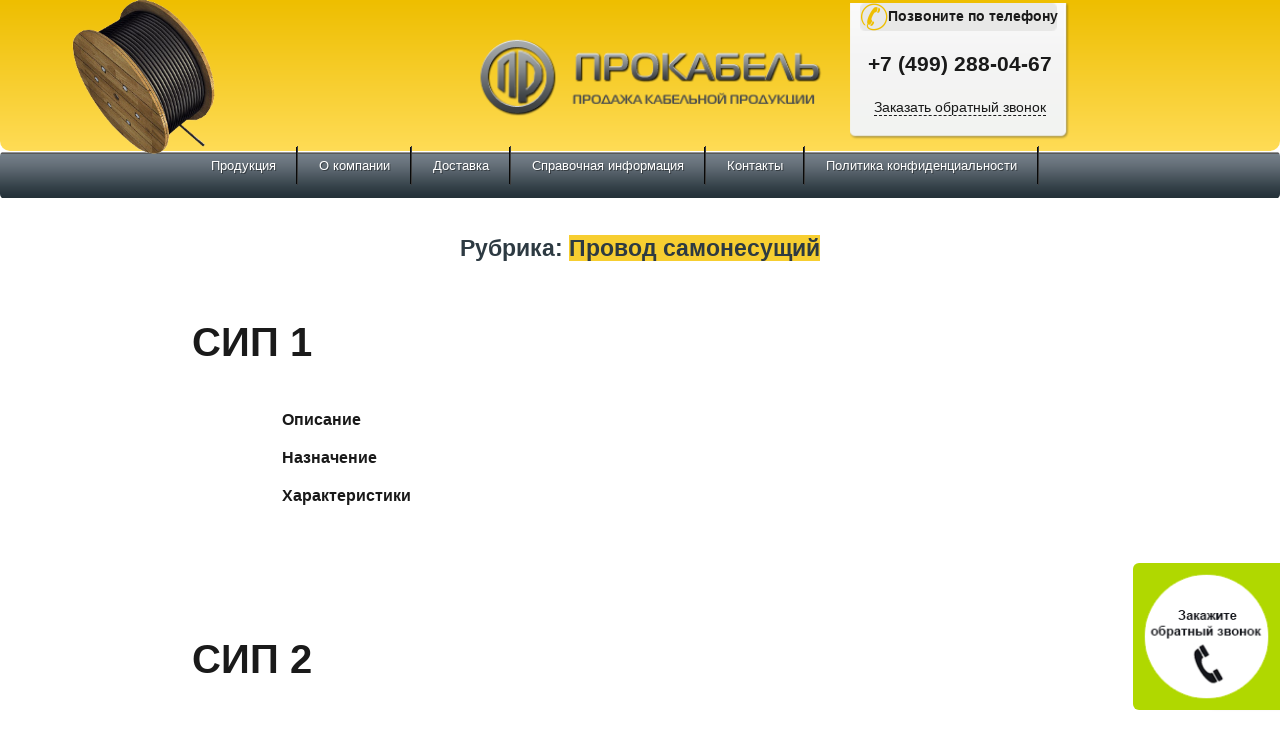

--- FILE ---
content_type: text/html; charset=UTF-8
request_url: https://pro-cable.ru/category/katalog/sip/provod-samonesush%D1%81hiy/
body_size: 16938
content:
<!DOCTYPE html>
<html lang="ru-RU" class="no-js">
<head>
<!-- Yandex.Metrika counter -->
<script type="text/javascript" >
   (function(m,e,t,r,i,k,a){m[i]=m[i]||function(){(m[i].a=m[i].a||[]).push(arguments)};
   m[i].l=1*new Date();k=e.createElement(t),a=e.getElementsByTagName(t)[0],k.async=1,k.src=r,a.parentNode.insertBefore(k,a)})
   (window, document, "script", "https://mc.yandex.ru/metrika/tag.js", "ym");

   ym(24967684, "init", {
        clickmap:true,
        trackLinks:true,
        accurateTrackBounce:true,
        webvisor:true
   });
</script>
<noscript><div><img src="https://mc.yandex.ru/watch/24967684" style="position:absolute; left:-9999px;" alt="" /></div></noscript>
<!-- /Yandex.Metrika counter -->
	<head>
  <script src="https://www.google.com/recaptcha/enterprise.js?render=6Lckm7kqAAAAAAkHXAYBKlWu0T3-u7KwTLg4dH51"></script>
  <!-- 6Lckm7kqAAAAAKA5Ipsaxzr7JFcbXSU19lD4yix9 -->
	<meta charset="UTF-8">
	<meta http-equiv="Content-Style-Type" content="text/css" />
	<meta name="viewport" content="width=device-width, initial-scale=1">
	<link rel="profile" href="https://gmpg.org/xfn/11">
		<script>(function(html){html.className = html.className.replace(/\bno-js\b/,'js')})(document.documentElement);</script>
<title>Провод самонесущий &#8211; ПРОКАБЕЛЬ</title>
<meta name='robots' content='max-image-preview:large' />
<link rel='dns-prefetch' href='//www.google.com' />
<link rel='dns-prefetch' href='//fonts.googleapis.com' />
<link rel="alternate" type="application/rss+xml" title="ПРОКАБЕЛЬ &raquo; Лента" href="https://pro-cable.ru/feed/" />
<link rel="alternate" type="application/rss+xml" title="ПРОКАБЕЛЬ &raquo; Лента комментариев" href="https://pro-cable.ru/comments/feed/" />
<link rel="alternate" type="application/rss+xml" title="ПРОКАБЕЛЬ &raquo; Лента рубрики Провод самонесущий" href="https://pro-cable.ru/category/katalog/sip/provod-samonesush%d1%81hiy/feed/" />
<style id='wp-img-auto-sizes-contain-inline-css' type='text/css'>
img:is([sizes=auto i],[sizes^="auto," i]){contain-intrinsic-size:3000px 1500px}
/*# sourceURL=wp-img-auto-sizes-contain-inline-css */
</style>
<link rel='stylesheet' id='pt-cv-public-style-css' href='https://pro-cable.ru/wp-content/plugins/content-views-query-and-display-post-page/public/assets/css/cv.css?ver=2.4.0.2' type='text/css' media='all' />
<style id='wp-emoji-styles-inline-css' type='text/css'>

	img.wp-smiley, img.emoji {
		display: inline !important;
		border: none !important;
		box-shadow: none !important;
		height: 1em !important;
		width: 1em !important;
		margin: 0 0.07em !important;
		vertical-align: -0.1em !important;
		background: none !important;
		padding: 0 !important;
	}
/*# sourceURL=wp-emoji-styles-inline-css */
</style>
<style id='wp-block-library-inline-css' type='text/css'>
:root{--wp-block-synced-color:#7a00df;--wp-block-synced-color--rgb:122,0,223;--wp-bound-block-color:var(--wp-block-synced-color);--wp-editor-canvas-background:#ddd;--wp-admin-theme-color:#007cba;--wp-admin-theme-color--rgb:0,124,186;--wp-admin-theme-color-darker-10:#006ba1;--wp-admin-theme-color-darker-10--rgb:0,107,160.5;--wp-admin-theme-color-darker-20:#005a87;--wp-admin-theme-color-darker-20--rgb:0,90,135;--wp-admin-border-width-focus:2px}@media (min-resolution:192dpi){:root{--wp-admin-border-width-focus:1.5px}}.wp-element-button{cursor:pointer}:root .has-very-light-gray-background-color{background-color:#eee}:root .has-very-dark-gray-background-color{background-color:#313131}:root .has-very-light-gray-color{color:#eee}:root .has-very-dark-gray-color{color:#313131}:root .has-vivid-green-cyan-to-vivid-cyan-blue-gradient-background{background:linear-gradient(135deg,#00d084,#0693e3)}:root .has-purple-crush-gradient-background{background:linear-gradient(135deg,#34e2e4,#4721fb 50%,#ab1dfe)}:root .has-hazy-dawn-gradient-background{background:linear-gradient(135deg,#faaca8,#dad0ec)}:root .has-subdued-olive-gradient-background{background:linear-gradient(135deg,#fafae1,#67a671)}:root .has-atomic-cream-gradient-background{background:linear-gradient(135deg,#fdd79a,#004a59)}:root .has-nightshade-gradient-background{background:linear-gradient(135deg,#330968,#31cdcf)}:root .has-midnight-gradient-background{background:linear-gradient(135deg,#020381,#2874fc)}:root{--wp--preset--font-size--normal:16px;--wp--preset--font-size--huge:42px}.has-regular-font-size{font-size:1em}.has-larger-font-size{font-size:2.625em}.has-normal-font-size{font-size:var(--wp--preset--font-size--normal)}.has-huge-font-size{font-size:var(--wp--preset--font-size--huge)}.has-text-align-center{text-align:center}.has-text-align-left{text-align:left}.has-text-align-right{text-align:right}.has-fit-text{white-space:nowrap!important}#end-resizable-editor-section{display:none}.aligncenter{clear:both}.items-justified-left{justify-content:flex-start}.items-justified-center{justify-content:center}.items-justified-right{justify-content:flex-end}.items-justified-space-between{justify-content:space-between}.screen-reader-text{border:0;clip-path:inset(50%);height:1px;margin:-1px;overflow:hidden;padding:0;position:absolute;width:1px;word-wrap:normal!important}.screen-reader-text:focus{background-color:#ddd;clip-path:none;color:#444;display:block;font-size:1em;height:auto;left:5px;line-height:normal;padding:15px 23px 14px;text-decoration:none;top:5px;width:auto;z-index:100000}html :where(.has-border-color){border-style:solid}html :where([style*=border-top-color]){border-top-style:solid}html :where([style*=border-right-color]){border-right-style:solid}html :where([style*=border-bottom-color]){border-bottom-style:solid}html :where([style*=border-left-color]){border-left-style:solid}html :where([style*=border-width]){border-style:solid}html :where([style*=border-top-width]){border-top-style:solid}html :where([style*=border-right-width]){border-right-style:solid}html :where([style*=border-bottom-width]){border-bottom-style:solid}html :where([style*=border-left-width]){border-left-style:solid}html :where(img[class*=wp-image-]){height:auto;max-width:100%}:where(figure){margin:0 0 1em}html :where(.is-position-sticky){--wp-admin--admin-bar--position-offset:var(--wp-admin--admin-bar--height,0px)}@media screen and (max-width:600px){html :where(.is-position-sticky){--wp-admin--admin-bar--position-offset:0px}}

/*# sourceURL=wp-block-library-inline-css */
</style><style id='global-styles-inline-css' type='text/css'>
:root{--wp--preset--aspect-ratio--square: 1;--wp--preset--aspect-ratio--4-3: 4/3;--wp--preset--aspect-ratio--3-4: 3/4;--wp--preset--aspect-ratio--3-2: 3/2;--wp--preset--aspect-ratio--2-3: 2/3;--wp--preset--aspect-ratio--16-9: 16/9;--wp--preset--aspect-ratio--9-16: 9/16;--wp--preset--color--black: #000000;--wp--preset--color--cyan-bluish-gray: #abb8c3;--wp--preset--color--white: #ffffff;--wp--preset--color--pale-pink: #f78da7;--wp--preset--color--vivid-red: #cf2e2e;--wp--preset--color--luminous-vivid-orange: #ff6900;--wp--preset--color--luminous-vivid-amber: #fcb900;--wp--preset--color--light-green-cyan: #7bdcb5;--wp--preset--color--vivid-green-cyan: #00d084;--wp--preset--color--pale-cyan-blue: #8ed1fc;--wp--preset--color--vivid-cyan-blue: #0693e3;--wp--preset--color--vivid-purple: #9b51e0;--wp--preset--gradient--vivid-cyan-blue-to-vivid-purple: linear-gradient(135deg,rgb(6,147,227) 0%,rgb(155,81,224) 100%);--wp--preset--gradient--light-green-cyan-to-vivid-green-cyan: linear-gradient(135deg,rgb(122,220,180) 0%,rgb(0,208,130) 100%);--wp--preset--gradient--luminous-vivid-amber-to-luminous-vivid-orange: linear-gradient(135deg,rgb(252,185,0) 0%,rgb(255,105,0) 100%);--wp--preset--gradient--luminous-vivid-orange-to-vivid-red: linear-gradient(135deg,rgb(255,105,0) 0%,rgb(207,46,46) 100%);--wp--preset--gradient--very-light-gray-to-cyan-bluish-gray: linear-gradient(135deg,rgb(238,238,238) 0%,rgb(169,184,195) 100%);--wp--preset--gradient--cool-to-warm-spectrum: linear-gradient(135deg,rgb(74,234,220) 0%,rgb(151,120,209) 20%,rgb(207,42,186) 40%,rgb(238,44,130) 60%,rgb(251,105,98) 80%,rgb(254,248,76) 100%);--wp--preset--gradient--blush-light-purple: linear-gradient(135deg,rgb(255,206,236) 0%,rgb(152,150,240) 100%);--wp--preset--gradient--blush-bordeaux: linear-gradient(135deg,rgb(254,205,165) 0%,rgb(254,45,45) 50%,rgb(107,0,62) 100%);--wp--preset--gradient--luminous-dusk: linear-gradient(135deg,rgb(255,203,112) 0%,rgb(199,81,192) 50%,rgb(65,88,208) 100%);--wp--preset--gradient--pale-ocean: linear-gradient(135deg,rgb(255,245,203) 0%,rgb(182,227,212) 50%,rgb(51,167,181) 100%);--wp--preset--gradient--electric-grass: linear-gradient(135deg,rgb(202,248,128) 0%,rgb(113,206,126) 100%);--wp--preset--gradient--midnight: linear-gradient(135deg,rgb(2,3,129) 0%,rgb(40,116,252) 100%);--wp--preset--font-size--small: 13px;--wp--preset--font-size--medium: 20px;--wp--preset--font-size--large: 36px;--wp--preset--font-size--x-large: 42px;--wp--preset--spacing--20: 0.44rem;--wp--preset--spacing--30: 0.67rem;--wp--preset--spacing--40: 1rem;--wp--preset--spacing--50: 1.5rem;--wp--preset--spacing--60: 2.25rem;--wp--preset--spacing--70: 3.38rem;--wp--preset--spacing--80: 5.06rem;--wp--preset--shadow--natural: 6px 6px 9px rgba(0, 0, 0, 0.2);--wp--preset--shadow--deep: 12px 12px 50px rgba(0, 0, 0, 0.4);--wp--preset--shadow--sharp: 6px 6px 0px rgba(0, 0, 0, 0.2);--wp--preset--shadow--outlined: 6px 6px 0px -3px rgb(255, 255, 255), 6px 6px rgb(0, 0, 0);--wp--preset--shadow--crisp: 6px 6px 0px rgb(0, 0, 0);}:where(.is-layout-flex){gap: 0.5em;}:where(.is-layout-grid){gap: 0.5em;}body .is-layout-flex{display: flex;}.is-layout-flex{flex-wrap: wrap;align-items: center;}.is-layout-flex > :is(*, div){margin: 0;}body .is-layout-grid{display: grid;}.is-layout-grid > :is(*, div){margin: 0;}:where(.wp-block-columns.is-layout-flex){gap: 2em;}:where(.wp-block-columns.is-layout-grid){gap: 2em;}:where(.wp-block-post-template.is-layout-flex){gap: 1.25em;}:where(.wp-block-post-template.is-layout-grid){gap: 1.25em;}.has-black-color{color: var(--wp--preset--color--black) !important;}.has-cyan-bluish-gray-color{color: var(--wp--preset--color--cyan-bluish-gray) !important;}.has-white-color{color: var(--wp--preset--color--white) !important;}.has-pale-pink-color{color: var(--wp--preset--color--pale-pink) !important;}.has-vivid-red-color{color: var(--wp--preset--color--vivid-red) !important;}.has-luminous-vivid-orange-color{color: var(--wp--preset--color--luminous-vivid-orange) !important;}.has-luminous-vivid-amber-color{color: var(--wp--preset--color--luminous-vivid-amber) !important;}.has-light-green-cyan-color{color: var(--wp--preset--color--light-green-cyan) !important;}.has-vivid-green-cyan-color{color: var(--wp--preset--color--vivid-green-cyan) !important;}.has-pale-cyan-blue-color{color: var(--wp--preset--color--pale-cyan-blue) !important;}.has-vivid-cyan-blue-color{color: var(--wp--preset--color--vivid-cyan-blue) !important;}.has-vivid-purple-color{color: var(--wp--preset--color--vivid-purple) !important;}.has-black-background-color{background-color: var(--wp--preset--color--black) !important;}.has-cyan-bluish-gray-background-color{background-color: var(--wp--preset--color--cyan-bluish-gray) !important;}.has-white-background-color{background-color: var(--wp--preset--color--white) !important;}.has-pale-pink-background-color{background-color: var(--wp--preset--color--pale-pink) !important;}.has-vivid-red-background-color{background-color: var(--wp--preset--color--vivid-red) !important;}.has-luminous-vivid-orange-background-color{background-color: var(--wp--preset--color--luminous-vivid-orange) !important;}.has-luminous-vivid-amber-background-color{background-color: var(--wp--preset--color--luminous-vivid-amber) !important;}.has-light-green-cyan-background-color{background-color: var(--wp--preset--color--light-green-cyan) !important;}.has-vivid-green-cyan-background-color{background-color: var(--wp--preset--color--vivid-green-cyan) !important;}.has-pale-cyan-blue-background-color{background-color: var(--wp--preset--color--pale-cyan-blue) !important;}.has-vivid-cyan-blue-background-color{background-color: var(--wp--preset--color--vivid-cyan-blue) !important;}.has-vivid-purple-background-color{background-color: var(--wp--preset--color--vivid-purple) !important;}.has-black-border-color{border-color: var(--wp--preset--color--black) !important;}.has-cyan-bluish-gray-border-color{border-color: var(--wp--preset--color--cyan-bluish-gray) !important;}.has-white-border-color{border-color: var(--wp--preset--color--white) !important;}.has-pale-pink-border-color{border-color: var(--wp--preset--color--pale-pink) !important;}.has-vivid-red-border-color{border-color: var(--wp--preset--color--vivid-red) !important;}.has-luminous-vivid-orange-border-color{border-color: var(--wp--preset--color--luminous-vivid-orange) !important;}.has-luminous-vivid-amber-border-color{border-color: var(--wp--preset--color--luminous-vivid-amber) !important;}.has-light-green-cyan-border-color{border-color: var(--wp--preset--color--light-green-cyan) !important;}.has-vivid-green-cyan-border-color{border-color: var(--wp--preset--color--vivid-green-cyan) !important;}.has-pale-cyan-blue-border-color{border-color: var(--wp--preset--color--pale-cyan-blue) !important;}.has-vivid-cyan-blue-border-color{border-color: var(--wp--preset--color--vivid-cyan-blue) !important;}.has-vivid-purple-border-color{border-color: var(--wp--preset--color--vivid-purple) !important;}.has-vivid-cyan-blue-to-vivid-purple-gradient-background{background: var(--wp--preset--gradient--vivid-cyan-blue-to-vivid-purple) !important;}.has-light-green-cyan-to-vivid-green-cyan-gradient-background{background: var(--wp--preset--gradient--light-green-cyan-to-vivid-green-cyan) !important;}.has-luminous-vivid-amber-to-luminous-vivid-orange-gradient-background{background: var(--wp--preset--gradient--luminous-vivid-amber-to-luminous-vivid-orange) !important;}.has-luminous-vivid-orange-to-vivid-red-gradient-background{background: var(--wp--preset--gradient--luminous-vivid-orange-to-vivid-red) !important;}.has-very-light-gray-to-cyan-bluish-gray-gradient-background{background: var(--wp--preset--gradient--very-light-gray-to-cyan-bluish-gray) !important;}.has-cool-to-warm-spectrum-gradient-background{background: var(--wp--preset--gradient--cool-to-warm-spectrum) !important;}.has-blush-light-purple-gradient-background{background: var(--wp--preset--gradient--blush-light-purple) !important;}.has-blush-bordeaux-gradient-background{background: var(--wp--preset--gradient--blush-bordeaux) !important;}.has-luminous-dusk-gradient-background{background: var(--wp--preset--gradient--luminous-dusk) !important;}.has-pale-ocean-gradient-background{background: var(--wp--preset--gradient--pale-ocean) !important;}.has-electric-grass-gradient-background{background: var(--wp--preset--gradient--electric-grass) !important;}.has-midnight-gradient-background{background: var(--wp--preset--gradient--midnight) !important;}.has-small-font-size{font-size: var(--wp--preset--font-size--small) !important;}.has-medium-font-size{font-size: var(--wp--preset--font-size--medium) !important;}.has-large-font-size{font-size: var(--wp--preset--font-size--large) !important;}.has-x-large-font-size{font-size: var(--wp--preset--font-size--x-large) !important;}
/*# sourceURL=global-styles-inline-css */
</style>

<style id='classic-theme-styles-inline-css' type='text/css'>
/*! This file is auto-generated */
.wp-block-button__link{color:#fff;background-color:#32373c;border-radius:9999px;box-shadow:none;text-decoration:none;padding:calc(.667em + 2px) calc(1.333em + 2px);font-size:1.125em}.wp-block-file__button{background:#32373c;color:#fff;text-decoration:none}
/*# sourceURL=/wp-includes/css/classic-themes.min.css */
</style>
<link rel='stylesheet' id='cf7-style-frontend-style-css' href='https://pro-cable.ru/wp-content/plugins/contact-form-7-style/css/frontend.css?ver=3.1.9' type='text/css' media='all' />
<link rel='stylesheet' id='cf7-style-responsive-style-css' href='https://pro-cable.ru/wp-content/plugins/contact-form-7-style/css/responsive.css?ver=3.1.9' type='text/css' media='all' />
<link rel='stylesheet' id='contact-form-7-css' href='https://pro-cable.ru/wp-content/plugins/contact-form-7/includes/css/styles.css?ver=5.4.2' type='text/css' media='all' />
<link rel='stylesheet' id='ns-category-widget-tree-style-css' href='https://pro-cable.ru/wp-content/plugins/ns-category-widget/public/assets/css/themes/default/style.css?ver=3.1.2' type='text/css' media='all' />
<link rel='stylesheet' id='twentysixteen-fonts-css' href='https://fonts.googleapis.com/css?family=Inconsolata%3A400&#038;subset=latin%2Clatin-ext' type='text/css' media='all' />
<link rel='stylesheet' id='genericons-css' href='https://pro-cable.ru/wp-content/themes/twentysixteen/genericons/genericons.css?ver=3.4.1' type='text/css' media='all' />
<link rel='stylesheet' id='twentysixteen-style-css' href='https://pro-cable.ru/wp-content/themes/twentysixteen-child/style.css?ver=6.9' type='text/css' media='all' />
<link rel='stylesheet' id='dry_awp_theme_style-css' href='https://pro-cable.ru/wp-content/plugins/advanced-wp-columns/assets/css/awp-columns.css?ver=6.9' type='text/css' media='all' />
<style id='dry_awp_theme_style-inline-css' type='text/css'>
@media screen and (max-width: 1024px) {	.csColumn {		clear: both !important;		float: none !important;		text-align: center !important;		margin-left:  10% !important;		margin-right: 10% !important;		width: 80% !important;	}	.csColumnGap {		display: none !important;	}}
/*# sourceURL=dry_awp_theme_style-inline-css */
</style>
<link rel='stylesheet' id='fancybox-css' href='https://pro-cable.ru/wp-content/plugins/easy-fancybox/css/jquery.fancybox.min.css?ver=1.3.24' type='text/css' media='screen' />
<link rel='stylesheet' id='jquery.lightbox.min.css-css' href='https://pro-cable.ru/wp-content/plugins/wp-jquery-lightbox/styles/lightbox.min.ru_RU.css?ver=1.4.8.2' type='text/css' media='all' />
<script type="text/javascript" src="https://pro-cable.ru/wp-content/plugins/wp-yandex-metrika/assets/YmEc.min.js?ver=1.1.6" id="wp-yandex-metrika_YmEc-js"></script>
<script type="text/javascript" src="https://pro-cable.ru/wp-includes/js/jquery/jquery.min.js?ver=3.7.1" id="jquery-core-js"></script>
<script type="text/javascript" src="https://pro-cable.ru/wp-includes/js/jquery/jquery-migrate.min.js?ver=3.4.1" id="jquery-migrate-js"></script>
<script type="text/javascript" src="https://pro-cable.ru/wp-content/plugins/wp-yandex-metrika/assets/frontend.min.js?ver=1.1.6" id="wp-yandex-metrika_frontend-js"></script>
<link rel="https://api.w.org/" href="https://pro-cable.ru/wp-json/" /><link rel="alternate" title="JSON" type="application/json" href="https://pro-cable.ru/wp-json/wp/v2/categories/44" /><link rel="EditURI" type="application/rsd+xml" title="RSD" href="https://pro-cable.ru/xmlrpc.php?rsd" />
<meta name="generator" content="WordPress 6.9" />
<style id="mystickymenu" type="text/css">#mysticky-nav { width:100%; position: static; }#mysticky-nav.wrapfixed { position:fixed; left: 0px; margin-top:0px;  z-index: 1000; -webkit-transition: 0.3s; -moz-transition: 0.3s; -o-transition: 0.3s; transition: 0.3s; -ms-filter:"progid:DXImageTransform.Microsoft.Alpha(Opacity=100)"; filter: alpha(opacity=100); opacity:1; background-color: #606060;}#mysticky-nav.wrapfixed .myfixed{ background-color: #606060; position: relative;top: auto;left: auto;right: auto;}.myfixed { margin:0 auto!important; float:none!important; border:0px!important; background:none!important; max-width:100%!important; } .myfixed li {margin-top: -2px!important;top:5px!important;} .myfixed .search-submit{top: 0px !important;}</style>			<style type="text/css">
																													#mysticky-nav.wrapfixed > .site-header {padding-top: 0;padding-bottom: 0;}
											</style>
			            <style type="text/css">
            /* Common css */
            #wpbs__cont{
                width: 270px;
                height: 147px;
                background:#b0d800;
                border-top-right-radius: 3px;
                border-bottom-right-radius: 3px;
                z-index:999999;
            }
            </style>

            <style type="text/css">
    #wpbs_slider{
        -webkit-border-top-left-radius: 0px;
        -webkit-border-bottom-left-radius: 6px;
        -moz-border-radius-topleft: 6px;
        -moz-border-radius-bottomleft: 6px;
        border-top-left-radius: 6px;
        border-bottom-left-radius: 6px;
        position: fixed;
        top:147px;
        right:-270px;
        width:417px;;
        height:147px;       
        background: #b0d800 url('/wp-content/uploads/2017/06/brz.png') center no-repeat;
        background-size: 137px 137px;
        background-position: 5px 5px;
        cursor: pointer;
        z-index:999999;
    }
    .icon_label{
        color: ;
        float: left;
        position:relative;
        font-size: 12pt; 
        font-weight: bold;
        width: 147px;       
        height: 147px;
    }
    .wpbs_handle{
       padding: 5px;
       line-height: 137px;
       text-align: right;
       color: ;
    }
    #wpbs__cont .widgettitle{
        font-size:10pt;
        font-weight: bold;
    }
    #wpbs__cont{
        margin-left:147px;
        color:;
        -webkit-border-radius: 0px;
        -webkit-border-bottom-left-radius: 5px;
        -moz-border-radius: 0px;
        -moz-border-radius-bottomleft: 5px;
        border-radius: 0px;
        border-bottom-left-radius: 5px;
    }
    #wpbs__cont .widget{
        padding-left: 10px;
        padding-right: 0px;
        font-size:9pt;
    }
    .widgetcont{
        padding: 10px;
        font-size:9pt;
    }
</style><style type="text/css">.recentcomments a{display:inline !important;padding:0 !important;margin:0 !important;}</style>
<style class='cf7-style' media='screen' type='text/css'>
body .cf7-style.cf7-style-2593 input {display: inline-block;}
</style>
<style type="text/css" id="custom-background-css">
body.custom-background { background-color: #ffffff; }
</style>
	        <!-- Yandex.Metrica counter -->
        <script type="text/javascript">
            (function (m, e, t, r, i, k, a) {
                m[i] = m[i] || function () {
                    (m[i].a = m[i].a || []).push(arguments)
                };
                m[i].l = 1 * new Date();
                k = e.createElement(t), a = e.getElementsByTagName(t)[0], k.async = 1, k.src = r, a.parentNode.insertBefore(k, a)
            })
            (window, document, "script", "https://mc.yandex.ru/metrika/tag.js", "ym");

            ym("89752326", "init", {
                clickmap: true,
                trackLinks: true,
                accurateTrackBounce: true,
                webvisor: true,
                ecommerce: "dataLayer",
                params: {
                    __ym: {
                        "ymCmsPlugin": {
                            "cms": "wordpress",
                            "cmsVersion":"6.9",
                            "pluginVersion": "1.1.6",
                            "ymCmsRip": "1307243518"
                        }
                    }
                }
            });
        </script>
        <!-- /Yandex.Metrica counter -->
        <link rel="icon" href="https://pro-cable.ru/wp-content/uploads/2016/12/favicon.png" sizes="32x32" />
<link rel="icon" href="https://pro-cable.ru/wp-content/uploads/2016/12/favicon.png" sizes="192x192" />
<link rel="apple-touch-icon" href="https://pro-cable.ru/wp-content/uploads/2016/12/favicon.png" />
<meta name="msapplication-TileImage" content="https://pro-cable.ru/wp-content/uploads/2016/12/favicon.png" />
	<meta name="yandex-verification" content="44b176b55da1553e" />
<link rel='stylesheet' id='su-shortcodes-css' href='https://pro-cable.ru/wp-content/plugins/shortcodes-ultimate/includes/css/shortcodes.css?ver=5.10.2' type='text/css' media='all' />
<link rel='stylesheet' id='supTablesUi-css' href='https://pro-cable.ru/wp-content/plugins/contact-form-by-supsystic/css/suptablesui.min.css?ver=1.7.18' type='text/css' media='all' />
<link rel='stylesheet' id='cfs.frontend.forms-css' href='https://pro-cable.ru/wp-content/plugins/contact-form-by-supsystic/modules/forms/css/frontend.forms.css?ver=1.7.18' type='text/css' media='all' />
</head>
<body data-rsssl=1 onload="align_capture_form('blue');" class="archive category category-provod-samonesushhiy category-44 custom-background wp-theme-twentysixteen wp-child-theme-twentysixteen-child hfeed"style='background: transparent;'>
<div id="page" class="site">
	<div class="site-inner">

		<header id="masthead" class="site-header" role="banner">
				<div class="site-branding">
					<div class="su-row" style="margin-bottom: 0.0em;">
						<div id="header-3rd" class="su-column su-column-size-1-3" style="text-align:center; min-width: 210px; width: 15%; margin-left:4%; margin-right: 0px;">
							<div class="su-column-inner su-clearfix" style="height:137px; background: url(/wp-content/uploads/2019/02/барабан3.png) left no-repeat; height: 157px; text-align:center;">
								</div>
						</div>
						<div id="header-2nd" class="su-column su-column-size-1-3" style="text-align:center; min-width: 210px; width: 30%; margin-left:15%; margin-top:25px; margin-right: 0px;">
							<div class="su-column-inner su-clearfix">
								<a id="logo" href="/"><img src="/wp-content/uploads/2016/12/logo.png" title="На главную" width="367" onmouseover="this.src='/wp-content/uploads/2017/03/logo_hover.png'" onmouseout="this.src='/wp-content/uploads/2016/12/logo.png'"></a>
							</div>
						</div>
						<div id="header-1st" class="su-column su-column-size-1-3" style="text-align:center; min-width: 210px; width: 18%; margin-left:1%; margin-right: 0px;">
							<div class="su-column-inner su-clearfix" style="height:137px; background: url(/wp-content/uploads/2017/01/fon_contant-220.png) left top no-repeat; height: 157px;">
								<p style="font-size: 14px; background: url(/wp-content/uploads/2016/12/fon_title-1.png) no-repeat center; background-size: contain; margin-top: 6px; margin-left: calc(calc(1px - 6px) - calc(calc(100vw - 1280px)/50)); margin-bottom: 1px; font-weight:bold;"><img src="/wp-content/uploads/2016/12/Phone_Logo.png">Позвоните по телефону</p>
								<p style="margin-left:-3px; margin-top: 10px; margin-bottom: 1px; height: 6px;"> </p>
								<p style="margin-left:calc(calc(100vw/-400) - calc(calc(100vw - 1280px)/50)); margin-top: -2px; margin-bottom: 1px; font-size: 21px;"><strong>+7 (499) 288-04-67</strong></p>
								<p style="margin-left:-3px; margin-top: 8px; margin-bottom: 1px; height: 6px;"> </p>
								<p style="margin-left:calc(calc(100vw/-400) - calc(calc(100vw - 1280px)/50)); margin-top: -2px; margin-bottom: 1px; font-size: 14px;">
<!--								<a style="text-decoration: none; border-bottom: 1px dashed" class="fancybox-inline" href="#contact_form_pop">Заказать обратный звонок</a>
-->
		<a id="contact_form_pop_up_main_style" style="all: unset !important; text-decoration: none !important; border-bottom: 1px dashed !important; cursor: pointer !important;" href="#contact_form_pop_up_main" class="fancybox-inline">Заказать обратный звонок</a>
<div style="display:none" class="fancybox-hidden">
<div id="contact_form_pop_up_main">
<div role="form" class="wpcf7" id="wpcf7-f2664-o1" lang="ru-RU" dir="ltr">
<div class="screen-reader-response"><p role="status" aria-live="polite" aria-atomic="true"></p> <ul></ul></div>
<form action="/category/katalog/sip/provod-samonesush%D1%81hiy/#wpcf7-f2664-o1" method="post" class="wpcf7-form init cf7-style" novalidate="novalidate" data-status="init">
<div style="display: none;">
<input type="hidden" name="_wpcf7" value="2664" />
<input type="hidden" name="_wpcf7_version" value="5.4.2" />
<input type="hidden" name="_wpcf7_locale" value="ru_RU" />
<input type="hidden" name="_wpcf7_unit_tag" value="wpcf7-f2664-o1" />
<input type="hidden" name="_wpcf7_container_post" value="0" />
<input type="hidden" name="_wpcf7_posted_data_hash" value="" />
<input type="hidden" name="_wpcf7_recaptcha_response" value="" />
</div>
<div class="capture-cable-to-order">
<table>
<tr class="capture-popup-name-phone-tr">
<td>Имя*</td>
<td>Телефон*</td>
</tr>
<tr class="capture-popup-name-phone-value-tr">
<td><span class="wpcf7-form-control-wrap capture-name"><input type="text" name="capture-name" value="" size="40" class="wpcf7-form-control wpcf7-text wpcf7-validates-as-required" id="capture-name" aria-required="true" aria-invalid="false" /></span></td>
<td><span class="wpcf7-form-control-wrap capture-phone"><input type="tel" name="capture-phone" value="" size="40" class="wpcf7-form-control wpcf7-text wpcf7-tel wpcf7-validates-as-required wpcf7-validates-as-tel" id="capture-phone" aria-required="true" aria-invalid="false" placeholder="+7 (___) ___-__-__" /></span></td>
</tr>
</table>

</div>
<p><input type="submit" value="Отправить" class="wpcf7-form-control wpcf7-submit" /></p>
<div class="wpcf7-response-output" aria-hidden="true"></div></form></div></div>
</div>
							</div>
						</div>
<!--
						<div class="su-column su-column-size-1-4" style="text-align:center; min-width: 210px; width: 22%; margin-right: 0px;">
							<div class="su-column-inner su-clearfix" style="height:157px; background: url(/wp-content/uploads/2017/01/fon_contant-1_correct.png) left top no-repeat; background-size: cover; height: 137px; text-align:center;">
							</div>
						</div>
-->
					</div>
				</div><!-- .site-branding -->
<div class="su-row"></div><div class="su-column su-column-size-1-3"><div class="su-column-inner su-u-clearfix su-u-trim"></div></div></div></div>
									<button id="menu-toggle" class="menu-toggle">Меню</button>
								<div id="site-header-menu" class="site-header-menu">
					<div id="cssmenu" class="menu-walkermenu-container"><ul id="menu-walkermenu" class="menu"><li id="menu-item-614" class="menu-item menu-item-type-post_type menu-item-object-page menu-item-has-children menu-item-614"><a href="https://pro-cable.ru/kategorii/">Продукция</a>
<ul class="sub-menu">
	<li id="menu-item-98" class="menu-item menu-item-type-taxonomy menu-item-object-category menu-item-98"><a href="https://pro-cable.ru/category/katalog/svyaz/">Связной</a></li>
	<li id="menu-item-1944" class="menu-item menu-item-type-taxonomy menu-item-object-category menu-item-1944"><a href="https://pro-cable.ru/category/katalog/vitaya-para-katalog/">Для СКС и ЦОД</a></li>
	<li id="menu-item-97" class="menu-item menu-item-type-taxonomy menu-item-object-category menu-item-97"><a href="https://pro-cable.ru/category/katalog/optika/">Волоконно-оптический</a></li>
	<li id="menu-item-99" class="menu-item menu-item-type-taxonomy menu-item-object-category menu-item-99"><a href="https://pro-cable.ru/category/katalog/sila/">Силовой</a></li>
	<li id="menu-item-95" class="menu-item menu-item-type-taxonomy menu-item-object-category menu-item-95"><a href="https://pro-cable.ru/category/katalog/kontrolnik/">Контрольный</a></li>
	<li id="menu-item-96" class="menu-item menu-item-type-taxonomy menu-item-object-category menu-item-96"><a href="https://pro-cable.ru/category/katalog/ops/">Для ОПС</a></li>
	<li id="menu-item-100" class="menu-item menu-item-type-taxonomy menu-item-object-category current-category-ancestor menu-item-100"><a href="https://pro-cable.ru/category/katalog/sip/">СИП</a></li>
	<li id="menu-item-1946" class="menu-item menu-item-type-taxonomy menu-item-object-category menu-item-1946"><a href="https://pro-cable.ru/category/katalog/signalno-blokirovochnye/">Сигнально-блокировочный</a></li>
</ul>
</li>
<li id="menu-item-130" class="menu-item menu-item-type-post_type menu-item-object-page menu-item-130"><a href="https://pro-cable.ru/o-kompanii/">О компании</a></li>
<li id="menu-item-101" class="menu-item menu-item-type-post_type menu-item-object-page menu-item-101"><a href="https://pro-cable.ru/dostavka/">Доставка</a></li>
<li id="menu-item-103" class="menu-item menu-item-type-post_type menu-item-object-page menu-item-103"><a href="https://pro-cable.ru/spravochnaya-informacia/">Справочная информация</a></li>
<li id="menu-item-102" class="menu-item menu-item-type-post_type menu-item-object-page menu-item-102"><a href="https://pro-cable.ru/contakty/">Контакты</a></li>
<li id="menu-item-2895" class="menu-item menu-item-type-post_type menu-item-object-page menu-item-2895"><a href="https://pro-cable.ru/politika/">Политика конфиденциальности</a></li>
</ul></div><!-- .main-navigation -->
									</div><!-- .site-header-menu -->
<!--			</div> -->
			
			<!-- .site-header-main -->

					</header><!-- .site-header -->
		<div id="content" class="site-content">

	<div id="primary" class="content-area">
		<main id="main" class="site-main" role="main">

		
			<header class="page-header">
				<h1 class="page-title">Рубрика: <span>Провод самонесущий</span></h1>			</header><!-- .page-header -->

			
<article id="post-2489" class="post-2489 post type-post status-publish format-standard hentry category-provod-samonesushhiy category-sip">
	<header class="entry-header">
		
		<h2 class="entry-title"><a href="https://pro-cable.ru/%d1%81%d0%b8%d0%bf-1/" rel="bookmark">СИП 1</a></h2>	</header><!-- .entry-header -->

	
	
	<div class="entry-content">
		<p class="cable_desc"><strong>Описание</strong></p>
<p class="cable_desc"><strong>Назначение</strong></p>
<p class="cable_desc"><strong>Характеристики</strong></p>
	</div><!-- .entry-content -->

</article><!-- #post-## -->

<article id="post-1460" class="post-1460 post type-post status-publish format-standard hentry category-provod-samonesushhiy category-sip">
	<header class="entry-header">
		
		<h2 class="entry-title"><a href="https://pro-cable.ru/%d1%81%d0%b8%d0%bf-2/" rel="bookmark">СИП 2</a></h2>	</header><!-- .entry-header -->

	
	
	<div class="entry-content">
		<p class="cable_desc"><strong>Описание</strong></p>
<p class="cable_desc"><strong>Назначение</strong></p>
<p class="cable_desc"><strong>Характеристики</strong></p>
	</div><!-- .entry-content -->

</article><!-- #post-## -->

<article id="post-1461" class="post-1461 post type-post status-publish format-standard hentry category-provod-samonesushhiy category-sip">
	<header class="entry-header">
		
		<h2 class="entry-title"><a href="https://pro-cable.ru/%d1%81%d0%b8%d0%bf-3/" rel="bookmark">СИП 3</a></h2>	</header><!-- .entry-header -->

	
	
	<div class="entry-content">
		<p class="cable_desc"><strong>Описание</strong></p>
<p class="cable_desc"><strong>Назначение</strong></p>
<p class="cable_desc"><strong>Характеристики</strong></p>
	</div><!-- .entry-content -->

</article><!-- #post-## -->

<article id="post-1462" class="post-1462 post type-post status-publish format-standard hentry category-provod-samonesushhiy category-sip">
	<header class="entry-header">
		
		<h2 class="entry-title"><a href="https://pro-cable.ru/%d1%81%d0%b8%d0%bf-4/" rel="bookmark">СИП 4</a></h2>	</header><!-- .entry-header -->

	
	
	<div class="entry-content">
		<p class="cable_desc"><strong>Описание</strong></p>
<p class="cable_desc"><strong>Назначение</strong></p>
<p class="cable_desc"><strong>Характеристики</strong></p>
	</div><!-- .entry-content -->

</article><!-- #post-## -->

		</main><!-- .site-main -->
	</div><!-- .content-area -->



		</div><!-- .site-content -->

		<footer id="colophon" class="site-footer" role="contentinfo">
			


<!-- footer links-->
<div class="su-row footer-links">
	<div class="su-column su-column-size-1-2 footer-links-column1"><div class="su-column-inner su-u-clearfix su-u-trim">
		<div class="pict_change">
			<a href="/ostatki-na-sklade/">
				<img class="second_picture" src="/wp-content/uploads/2017/03/ostatki_w-1.png" width="259">
				<img class="first_picture" src="/wp-content/uploads/2017/03/ostatki_y-1.png" width="259">
			</a>
		</div>
		<div class="pict_change">
			<a href="#H4_Footer_Form">
				<img class="second_picture" src="/wp-content/uploads/2017/03/send_req_w-5.png" width="259">
				<img class="first_picture" src="/wp-content/uploads/2017/03/send_req_y-1.png" width="259">
			</a>
		</div>
		<div class="pict_change">
			<a href="/pokupaem-baranaby/">
				<img class="second_picture" src="/wp-content/uploads/2017/03/bobiny_w.png" width="259">
				<img class="first_picture" src="/wp-content/uploads/2017/03/bobiny_y.png" width="259">
			</a>
		</div>
	</div></div>
	<div class="su-column su-column-size-1-2 footer-links-column2"><div class="su-column-inner su-u-clearfix su-u-trim">
		<div class="pict_change">
			<a href="/dostavka/">
				<img class="second_picture" src="/wp-content/uploads/2017/03/kamaz_w.png" width="287">
				<img class="first_picture" src="/wp-content/uploads/2017/03/kamaz_y.png" width="287">
			</a>
		</div>
		<div class="pict_change" style="margin-top: 80px;">
			<a href="/specpredlozhenie/">
				<img class="second_picture" src="/wp-content/uploads/2017/03/spec_w.png" width="262">
				<img class="first_picture" src="/wp-content/uploads/2017/03/spec_y.png" width="262">
			</a>
		</div>
	</div></div>
</div>			
<!--Footer Form-->
<div id="Footer_Form">
	<h4 id="H4_Footer_Form">Оставить заявку</h4>
	<div role="form" class="wpcf7" id="wpcf7-f376-o2" lang="ru-RU" dir="ltr">
<div class="screen-reader-response"><p role="status" aria-live="polite" aria-atomic="true"></p> <ul></ul></div>
<form action="/category/katalog/sip/provod-samonesush%D1%81hiy/#wpcf7-f376-o2" method="post" class="wpcf7-form init cf7-style" novalidate="novalidate" data-status="init">
<div style="display: none;">
<input type="hidden" name="_wpcf7" value="376" />
<input type="hidden" name="_wpcf7_version" value="5.4.2" />
<input type="hidden" name="_wpcf7_locale" value="ru_RU" />
<input type="hidden" name="_wpcf7_unit_tag" value="wpcf7-f376-o2" />
<input type="hidden" name="_wpcf7_container_post" value="0" />
<input type="hidden" name="_wpcf7_posted_data_hash" value="" />
<input type="hidden" name="_wpcf7_recaptcha_response" value="" />
</div>
<p>ПОЛУЧИТЕ БЕСПЛАТНУЮ КОНСУЛЬТАЦИЮ.<br />
ЭТО ВАС НИ К ЧЕМУ НЕ ОБЯЗЫВАЕТ.<br />
МЫ ПОМОГАЕМ МИНИМИЗИРОВАТЬ РАСХОДЫ.</p>
<p><span class="wpcf7-form-control-wrap text-699"><input type="text" name="text-699" value="" size="40" class="wpcf7-form-control wpcf7-text" aria-invalid="false" placeholder="Ваше имя" /></span></p>
<p><span class="wpcf7-form-control-wrap text-612"><input type="text" name="text-612" value="" size="40" class="wpcf7-form-control wpcf7-text wpcf7-validates-as-required tel" id="Footer_Form_phone" aria-required="true" aria-invalid="false" placeholder="+7 (___) ___-__-__" /></span></p>
<p><span class="wpcf7-form-control-wrap email-179"><input type="email" name="email-179" value="" size="40" class="wpcf7-form-control wpcf7-text wpcf7-email wpcf7-validates-as-email" aria-invalid="false" placeholder="Адрес электронной почты" /></span></p>
<p><span class="wpcf7-form-control-wrap textarea-849"><textarea name="textarea-849" cols="40" rows="10" class="wpcf7-form-control wpcf7-textarea" aria-invalid="false" placeholder="Напишите Ваш вопрос"></textarea></span></p>

<p><input type="submit" value="Оставить заявку" class="wpcf7-form-control wpcf7-submit" id="Footer_Form_Submit" /></p>
<div class="wpcf7-response-output" aria-hidden="true"></div></form></div></div>
<!--END Footer Form-->
			<div class="site-info">
				<div class="bottom_left" style="float:left; text-align: center;">
					<p><span style="color: rgb(76, 85, 92); font-family: Arial; font-size: 13px; line-height: 18.200000762939453px;">© 1998 — 2025 ПроКабель</span><br>
						email: <a href="mailto:info@pro-cable.ru">info@pro-cable.ru</a>
					</p>
				</div>
				<div class="bottom_center" style="text-align: center; padding-left: 25%;"><p>&nbsp;Использование материалов сайта возможно только после согласования с администрацией сайта.</p>
				</div>
			</div><!-- .site-info -->
		</footer><!-- .site-footer -->
	</div><!-- .site-inner -->
</div><!-- .site -->

            <noscript>
                <div>
                    <img src="https://mc.yandex.ru/watch/89752326" style="position:absolute; left:-9999px;" alt=""/>
                </div>
            </noscript>
            <script type="speculationrules">
{"prefetch":[{"source":"document","where":{"and":[{"href_matches":"/*"},{"not":{"href_matches":["/wp-*.php","/wp-admin/*","/wp-content/uploads/*","/wp-content/*","/wp-content/plugins/*","/wp-content/themes/twentysixteen-child/*","/wp-content/themes/twentysixteen/*","/*\\?(.+)"]}},{"not":{"selector_matches":"a[rel~=\"nofollow\"]"}},{"not":{"selector_matches":".no-prefetch, .no-prefetch a"}}]},"eagerness":"conservative"}]}
</script>
<!-- slider div for right -->
<div id="wpbs_slider">
    <div class="icon_label" id="icon_label">
        <div class="wpbs_handle">
                    </div>
    </div>
    <div id="wpbs__cont">
        <div class="widgetcont">
            <div id="sbox1" class="widget shortcodes-ultimate"><div class="textwidget"><style type="text/css" id="cspFormShell_11_891374_style">#cspFormShell_11_891374 {}
#cspFormShell_11_891374 label {
	width: 100%;
}
/*Form theme custom styles*/
#cspFormShell_11_891374 .cfsFieldShell:not([data-field-html="submit"]):not([data-field-html="reset"]):not([data-field-html="button"]) {}
#cspFormShell_11_891374 .cfsFieldShell[data-field-html="submit"] .cfsFieldInputEx input,
#cspFormShell_11_891374 .cfsFieldShell[data-field-html="reset"] .cfsFieldInputEx input,
#cspFormShell_11_891374 .cfsFieldShell[data-field-html="button"] .cfsFieldInputEx input {
	float: right;
}
#cspFormShell_11_891374 .cfsFieldExLabel {
  	font-size: 14px;
  	padding: 10px 25px;}
/*Fields shell basic*/
#cspFormShell_11_891374 input:not([type="checkbox"]):not([type="radio"]),
#cspFormShell_11_891374 textarea,
#cspFormShell_11_891374 .cfsListSelect, 
#cspFormShell_11_891374 .cfsCheck,
#cspFormShell_11_891374 button  {
    padding: 10px;
    width: 100%;
    font-size: 15px;
    line-height: normal;
  	border: none;
  	border-radius: 0;
  	hyphens: none;
    margin: 0;
    max-width: 100%;
    vertical-align: baseline;
  	display: block;
  	transition-duration: 0.3s;  	height: auto;
}
#cspFormShell_11_891374 .cfsFieldShell input[type="submit"]:not([type="checkbox"]):not([type="radio"]), 
#cspFormShell_11_891374 .cfsFieldShell input[type="reset"]:not([type="checkbox"]):not([type="radio"]), 
#cspFormShell_11_891374 .cfsFieldShell input[type="button"],
#cspFormShell_11_891374 .cfsFieldShell button {
	cursor: pointer;
  	font-weight: normal;
    border: 0 none;
    color: #fff;
    text-transform: uppercase;
  	width: auto;
  	font-size: 20px;
  	padding: 15px 25px;
  	opacity: 0.7;  	-webkit-appearance: none;
}
#cspFormShell_11_891374 .cfsFieldShell input[type="submit"]:not([type="checkbox"]):not([type="radio"]):hover,
#cspFormShell_11_891374 .cfsFieldShell input[type="reset"]:not([type="checkbox"]):not([type="radio"]):hover,
#cspFormShell_11_891374 .cfsFieldShell input[type="button"]:hover,
#cspFormShell_11_891374 .cfsFieldShell button:hover {
  	opacity: 1;
}
/* Placeholder text color -- selectors need to be separate to work. */
#cspFormShell_11_891374 ::-webkit-input-placeholder {
	color:#ffffff;
}
#cspFormShell_11_891374 :-moz-placeholder {
	color:#ffffff;
}
#cspFormShell_11_891374 ::-moz-placeholder {
	color:#ffffff;
	opacity: 1; /* Since FF19 lowers the opacity of the placeholder by default */
}
#cspFormShell_11_891374 :-ms-input-placeholder {
	color:#ffffff;
}#cspFormShell_11_891374 { width: 100%}#cspFormShell_11_891374 .cfsSuccessMsg { color: #ffffff !important}</style><div id="cspFormShell_11_891374" class="cfsFormShell"><form class="csfForm" method="post" action="https://pro-cable.ru/">
<div class="supRow cfsFieldsRow"><div class="supSm12 cfsFieldCol" data-name="name" data-type="text"><div class="cfsFieldShell cfsField_text"  data-field-html="text"><div class="supRow"><div class="supSm3 cfsFieldExLabel"><label for="form_name_upper">Ваше имя</label></div><div class="supSm9 cfsFieldInputEx"><label><input type="text" name="fields[name]" value="" data-name="name" id="form_name_upper" max="60" /></label></div></div></div></div></div><div class="supRow cfsFieldsRow"><div class="supSm12 cfsFieldCol" data-name="phone" data-type="text"><div class="cfsFieldShell cfsField_text"  data-field-html="text"><div class="supRow"><div class="supSm3 cfsFieldExLabel"><label for="form_phone_upper">Телефон</label></div><div class="supSm9 cfsFieldInputEx"><label><input type="text" name="fields[phone]" value="" data-name="phone" id="form_phone_upper" required  /></label></div></div></div></div></div><div class="supRow cfsFieldsRow"><div class="supSm12 cfsFieldCol" data-name="send" data-type="submit"><div class="cfsFieldShell cfsField_submit"  data-field-html="submit"><div class="supRow"><div class="supSm3 cfsFieldExLabel"><label for="send73521"></label></div><div class="supSm9 cfsFieldInputEx"><input type="submit" name="fields[send]" value="Отправить" data-name="send" class="custom-btn" id="send73521" /></div></div></div></div></div>
<input type="hidden" name="mod" value="forms"  /><input type="hidden" name="action" value="contact"  /><input type="hidden" name="id" value="11"  /><input type="hidden" name="_wpnonce" value="d1a8d9d015"  /><div class="cfsContactMsg"></div></form></div><span style="display: none !important;" class="cfsFormDesc">[base64]</span></div></div>        </div>
    </div>
</div>

<script>
    var wpssclose_ = 0;
    jQuery('#icon_label').click(function () {
        if (wpssclose_ == 1) {
            jQuery('#wpbs_slider').animate({
                right: '-=270'
            }, 400, function () {
                // Animation complete.
            });
            wpssclose_ = 0;
        } else {
            jQuery('#wpbs_slider').animate({
                right: '+=270'
            }, 400, function () {
                // Animation complete.
            });
            wpssclose_ = 1;
        }
    });
</script><script type="text/javascript" src="https://pro-cable.ru/wp-content/plugins/contact-form-7-style/js/frontend-min.js?ver=3.1.9" id="cf7-style-frontend-script-js"></script>
<script type="text/javascript" src="https://pro-cable.ru/wp-includes/js/dist/vendor/wp-polyfill.min.js?ver=3.15.0" id="wp-polyfill-js"></script>
<script type="text/javascript" id="contact-form-7-js-extra">
/* <![CDATA[ */
var wpcf7 = {"api":{"root":"https://pro-cable.ru/wp-json/","namespace":"contact-form-7/v1"}};
//# sourceURL=contact-form-7-js-extra
/* ]]> */
</script>
<script type="text/javascript" src="https://pro-cable.ru/wp-content/plugins/contact-form-7/includes/js/index.js?ver=5.4.2" id="contact-form-7-js"></script>
<script type="text/javascript" id="pt-cv-content-views-script-js-extra">
/* <![CDATA[ */
var PT_CV_PUBLIC = {"_prefix":"pt-cv-","page_to_show":"5","_nonce":"f2a68ac474","is_admin":"","is_mobile":"","ajaxurl":"https://pro-cable.ru/wp-admin/admin-ajax.php","lang":"","loading_image_src":"[data-uri]"};
var PT_CV_PAGINATION = {"first":"\u00ab","prev":"\u2039","next":"\u203a","last":"\u00bb","goto_first":"\u041f\u0435\u0440\u0435\u0439\u0442\u0438 \u043a \u043f\u0435\u0440\u0432\u043e\u0439 \u0441\u0442\u0440\u0430\u043d\u0438\u0446\u0435","goto_prev":"\u041f\u0435\u0440\u0435\u0439\u0442\u0438 \u043a \u043f\u0440\u0435\u0434\u044b\u0434\u0443\u0449\u0435\u0439 \u0441\u0442\u0440\u0430\u043d\u0438\u0446\u0435","goto_next":"\u041f\u0435\u0440\u0435\u0439\u0442\u0438 \u043a \u0441\u043b\u0435\u0434\u0443\u044e\u0449\u0435\u0439 \u0441\u0442\u0440\u0430\u043d\u0438\u0446\u0435","goto_last":"\u041f\u0435\u0440\u0435\u0439\u0442\u0438 \u043a \u043f\u043e\u0441\u043b\u0435\u0434\u043d\u0435\u0439 \u0441\u0442\u0440\u0430\u043d\u0438\u0446\u0435","current_page":"\u0422\u0435\u043a\u0443\u0449\u0430\u044f \u0441\u0442\u0440\u0430\u043d\u0438\u0446\u0430","goto_page":"\u041f\u0435\u0440\u0435\u0439\u0442\u0438 \u043a \u0441\u0442\u0440\u0430\u043d\u0438\u0446\u0435"};
//# sourceURL=pt-cv-content-views-script-js-extra
/* ]]> */
</script>
<script type="text/javascript" src="https://pro-cable.ru/wp-content/plugins/content-views-query-and-display-post-page/public/assets/js/cv.js?ver=2.4.0.2" id="pt-cv-content-views-script-js"></script>
<script type="text/javascript" src="https://pro-cable.ru/wp-content/plugins/mystickymenu/js/detectmobilebrowser.js?ver=2.5.6" id="detectmobilebrowser-js"></script>
<script type="text/javascript" id="mystickymenu-js-extra">
/* <![CDATA[ */
var option = {"mystickyClass":"#site-header-menu","activationHeight":"160","disableWidth":"359","disableLargeWidth":"0","adminBar":"false","device_desktop":"1","device_mobile":"1","mystickyTransition":"slide","mysticky_disable_down":"false"};
//# sourceURL=mystickymenu-js-extra
/* ]]> */
</script>
<script type="text/javascript" src="https://pro-cable.ru/wp-content/plugins/mystickymenu/js/mystickymenu.min.js?ver=2.5.6" id="mystickymenu-js"></script>
<script type="text/javascript" src="https://pro-cable.ru/wp-content/plugins/ns-category-widget/public/assets/js/jstree.min.js?ver=3.3.11" id="tree-script-js"></script>
<script type="text/javascript" src="https://pro-cable.ru/wp-content/plugins/ns-category-widget/public/assets/js/jstree.state.js?ver=3.3.11" id="tree-script-state-js"></script>
<script type="text/javascript" src="https://pro-cable.ru/wp-content/plugins/ns-category-widget/public/assets/js/public.js?ver=3.1.2" id="ns-category-widget-plugin-script-js"></script>
<script type="text/javascript" src="https://pro-cable.ru/wp-content/themes/twentysixteen/js/skip-link-focus-fix.js?ver=20160816" id="twentysixteen-skip-link-focus-fix-js"></script>
<script type="text/javascript" id="twentysixteen-script-js-extra">
/* <![CDATA[ */
var screenReaderText = {"expand":"\u0440\u0430\u0441\u043a\u0440\u044b\u0442\u044c \u0434\u043e\u0447\u0435\u0440\u043d\u0435\u0435 \u043c\u0435\u043d\u044e","collapse":"\u0441\u0432\u0435\u0440\u043d\u0443\u0442\u044c \u0434\u043e\u0447\u0435\u0440\u043d\u0435\u0435 \u043c\u0435\u043d\u044e"};
//# sourceURL=twentysixteen-script-js-extra
/* ]]> */
</script>
<script type="text/javascript" src="https://pro-cable.ru/wp-content/themes/twentysixteen/js/functions.js?ver=20160816" id="twentysixteen-script-js"></script>
<script type="text/javascript" src="https://pro-cable.ru/wp-content/plugins/easy-fancybox/js/jquery.fancybox.min.js?ver=1.3.24" id="jquery-fancybox-js"></script>
<script type="text/javascript" id="jquery-fancybox-js-after">
/* <![CDATA[ */
var fb_timeout, fb_opts={'overlayShow':true,'hideOnOverlayClick':true,'showCloseButton':true,'margin':20,'centerOnScroll':false,'enableEscapeButton':true,'autoScale':true };
if(typeof easy_fancybox_handler==='undefined'){
var easy_fancybox_handler=function(){
jQuery('.nofancybox,a.wp-block-file__button,a.pin-it-button,a[href*="pinterest.com/pin/create"],a[href*="facebook.com/share"],a[href*="twitter.com/share"]').addClass('nolightbox');
/* Inline */
jQuery('a.fancybox-inline,area.fancybox-inline,li.fancybox-inline a').each(function(){jQuery(this).fancybox(jQuery.extend({},fb_opts,{'type':'inline','autoDimensions':true,'scrolling':'no','easingIn':'easeOutBack','easingOut':'easeInBack','opacity':false,'hideOnContentClick':false,'titleShow':false}))});};
jQuery('a.fancybox-close').on('click',function(e){e.preventDefault();jQuery.fancybox.close()});
};
var easy_fancybox_auto=function(){setTimeout(function(){jQuery('#fancybox-auto').trigger('click')},1000);};
jQuery(easy_fancybox_handler);jQuery(document).on('post-load',easy_fancybox_handler);
jQuery(easy_fancybox_auto);
//# sourceURL=jquery-fancybox-js-after
/* ]]> */
</script>
<script type="text/javascript" src="https://pro-cable.ru/wp-content/plugins/easy-fancybox/js/jquery.mousewheel.min.js?ver=3.1.13" id="jquery-mousewheel-js"></script>
<script type="text/javascript" src="https://www.google.com/recaptcha/api.js?render=6Lckm7kqAAAAAAkHXAYBKlWu0T3-u7KwTLg4dH51&amp;ver=3.0" id="google-recaptcha-js"></script>
<script type="text/javascript" id="wpcf7-recaptcha-js-extra">
/* <![CDATA[ */
var wpcf7_recaptcha = {"sitekey":"6Lckm7kqAAAAAAkHXAYBKlWu0T3-u7KwTLg4dH51","actions":{"homepage":"homepage","contactform":"contactform"}};
//# sourceURL=wpcf7-recaptcha-js-extra
/* ]]> */
</script>
<script type="text/javascript" src="https://pro-cable.ru/wp-content/plugins/contact-form-7/modules/recaptcha/index.js?ver=5.4.2" id="wpcf7-recaptcha-js"></script>
<script type="text/javascript" src="https://pro-cable.ru/wp-content/plugins/wp-jquery-lightbox/jquery.touchwipe.min.js?ver=1.4.8.2" id="wp-jquery-lightbox-swipe-js"></script>
<script type="text/javascript" id="wp-jquery-lightbox-js-extra">
/* <![CDATA[ */
var JQLBSettings = {"showTitle":"1","showCaption":"1","showNumbers":"1","fitToScreen":"1","resizeSpeed":"400","showDownload":"0","navbarOnTop":"0","marginSize":"0","slideshowSpeed":"4000","prevLinkTitle":"\u043f\u0440\u0435\u0434\u044b\u0434\u0443\u0449\u0435\u0435 \u0438\u0437\u043e\u0431\u0440\u0430\u0436\u0435\u043d\u0438\u0435","nextLinkTitle":"\u0441\u043b\u0435\u0434\u0443\u044e\u0449\u0435\u0435 \u0438\u0437\u043e\u0431\u0440\u0430\u0436\u0435\u043d\u0438\u0435","closeTitle":"\u0437\u0430\u043a\u0440\u044b\u0442\u044c \u0433\u0430\u043b\u0435\u0440\u0435\u044e","image":"\u0418\u0437\u043e\u0431\u0440\u0430\u0436\u0435\u043d\u0438\u0435 ","of":" \u0438\u0437 ","download":"\u0421\u043a\u0430\u0447\u0430\u0442\u044c","pause":"(\u043f\u0430\u0443\u0437\u0430 \u0432 \u0441\u043b\u0430\u0439\u0434-\u0448\u043e\u0443)","play":"(\u0432\u043e\u0441\u043f\u0440\u043e\u0438\u0437\u0432\u0435\u0441\u0442\u0438 \u0441\u043b\u0430\u0439\u0434-\u0448\u043e\u0443)"};
//# sourceURL=wp-jquery-lightbox-js-extra
/* ]]> */
</script>
<script type="text/javascript" src="https://pro-cable.ru/wp-content/plugins/wp-jquery-lightbox/jquery.lightbox.min.js?ver=1.4.8.2" id="wp-jquery-lightbox-js"></script>
<script type="text/javascript" src="https://pro-cable.ru/wp-content/plugins/contact-form-by-supsystic/js/common.min.js?ver=1.7.18" id="commonCfs-js"></script>
<script type="text/javascript" id="coreCfs-js-extra">
/* <![CDATA[ */
var CFS_DATA = {"siteUrl":"https://pro-cable.ru/","imgPath":"https://pro-cable.ru/wp-content/plugins/contact-form-by-supsystic/img/","cssPath":"https://pro-cable.ru/wp-content/plugins/contact-form-by-supsystic/css/","loader":"https://pro-cable.ru/wp-content/plugins/contact-form-by-supsystic/img/loading.gif","close":"https://pro-cable.ru/wp-content/plugins/contact-form-by-supsystic/img/cross.gif","ajaxurl":"https://pro-cable.ru/wp-admin/admin-ajax.php","options":{"add_love_link":"0","disable_autosave":"0","love_link_html":"\u003Ca title=\"WordPress Form Plugin\" style=\"color: #26bfc1 !important; font-size: 9px; position: absolute; bottom: 15px; right: 15px;\" href=\"https://supsystic.com/plugins/contact-form-plugin/?utm_source=plugin&utm_medium=love_link&utm_campaign=forms\" target=\"_blank\"\u003EWordPress Form Plugin\u003C/a\u003E"},"CFS_CODE":"cfs","jsPath":"https://pro-cable.ru/wp-content/plugins/contact-form-by-supsystic/js/"};
//# sourceURL=coreCfs-js-extra
/* ]]> */
</script>
<script type="text/javascript" src="https://pro-cable.ru/wp-content/plugins/contact-form-by-supsystic/js/core.min.js?ver=1.7.18" id="coreCfs-js"></script>
<script type="text/javascript" src="https://pro-cable.ru/wp-content/plugins/contact-form-by-supsystic/modules/forms/js/forms.modernizr.min.js?ver=1.7.18" id="cfs.modernizr-js"></script>
<script type="text/javascript" src="https://pro-cable.ru/wp-content/plugins/contact-form-by-supsystic/modules/forms/js/frontend.forms.js?ver=1.7.18" id="cfs.frontend.forms-js"></script>
<script id="wp-emoji-settings" type="application/json">
{"baseUrl":"https://s.w.org/images/core/emoji/17.0.2/72x72/","ext":".png","svgUrl":"https://s.w.org/images/core/emoji/17.0.2/svg/","svgExt":".svg","source":{"concatemoji":"https://pro-cable.ru/wp-includes/js/wp-emoji-release.min.js?ver=6.9"}}
</script>
<script type="module">
/* <![CDATA[ */
/*! This file is auto-generated */
const a=JSON.parse(document.getElementById("wp-emoji-settings").textContent),o=(window._wpemojiSettings=a,"wpEmojiSettingsSupports"),s=["flag","emoji"];function i(e){try{var t={supportTests:e,timestamp:(new Date).valueOf()};sessionStorage.setItem(o,JSON.stringify(t))}catch(e){}}function c(e,t,n){e.clearRect(0,0,e.canvas.width,e.canvas.height),e.fillText(t,0,0);t=new Uint32Array(e.getImageData(0,0,e.canvas.width,e.canvas.height).data);e.clearRect(0,0,e.canvas.width,e.canvas.height),e.fillText(n,0,0);const a=new Uint32Array(e.getImageData(0,0,e.canvas.width,e.canvas.height).data);return t.every((e,t)=>e===a[t])}function p(e,t){e.clearRect(0,0,e.canvas.width,e.canvas.height),e.fillText(t,0,0);var n=e.getImageData(16,16,1,1);for(let e=0;e<n.data.length;e++)if(0!==n.data[e])return!1;return!0}function u(e,t,n,a){switch(t){case"flag":return n(e,"\ud83c\udff3\ufe0f\u200d\u26a7\ufe0f","\ud83c\udff3\ufe0f\u200b\u26a7\ufe0f")?!1:!n(e,"\ud83c\udde8\ud83c\uddf6","\ud83c\udde8\u200b\ud83c\uddf6")&&!n(e,"\ud83c\udff4\udb40\udc67\udb40\udc62\udb40\udc65\udb40\udc6e\udb40\udc67\udb40\udc7f","\ud83c\udff4\u200b\udb40\udc67\u200b\udb40\udc62\u200b\udb40\udc65\u200b\udb40\udc6e\u200b\udb40\udc67\u200b\udb40\udc7f");case"emoji":return!a(e,"\ud83e\u1fac8")}return!1}function f(e,t,n,a){let r;const o=(r="undefined"!=typeof WorkerGlobalScope&&self instanceof WorkerGlobalScope?new OffscreenCanvas(300,150):document.createElement("canvas")).getContext("2d",{willReadFrequently:!0}),s=(o.textBaseline="top",o.font="600 32px Arial",{});return e.forEach(e=>{s[e]=t(o,e,n,a)}),s}function r(e){var t=document.createElement("script");t.src=e,t.defer=!0,document.head.appendChild(t)}a.supports={everything:!0,everythingExceptFlag:!0},new Promise(t=>{let n=function(){try{var e=JSON.parse(sessionStorage.getItem(o));if("object"==typeof e&&"number"==typeof e.timestamp&&(new Date).valueOf()<e.timestamp+604800&&"object"==typeof e.supportTests)return e.supportTests}catch(e){}return null}();if(!n){if("undefined"!=typeof Worker&&"undefined"!=typeof OffscreenCanvas&&"undefined"!=typeof URL&&URL.createObjectURL&&"undefined"!=typeof Blob)try{var e="postMessage("+f.toString()+"("+[JSON.stringify(s),u.toString(),c.toString(),p.toString()].join(",")+"));",a=new Blob([e],{type:"text/javascript"});const r=new Worker(URL.createObjectURL(a),{name:"wpTestEmojiSupports"});return void(r.onmessage=e=>{i(n=e.data),r.terminate(),t(n)})}catch(e){}i(n=f(s,u,c,p))}t(n)}).then(e=>{for(const n in e)a.supports[n]=e[n],a.supports.everything=a.supports.everything&&a.supports[n],"flag"!==n&&(a.supports.everythingExceptFlag=a.supports.everythingExceptFlag&&a.supports[n]);var t;a.supports.everythingExceptFlag=a.supports.everythingExceptFlag&&!a.supports.flag,a.supports.everything||((t=a.source||{}).concatemoji?r(t.concatemoji):t.wpemoji&&t.twemoji&&(r(t.twemoji),r(t.wpemoji)))});
//# sourceURL=https://pro-cable.ru/wp-includes/js/wp-emoji-loader.min.js
/* ]]> */
</script>
<script src="/wp-content/themes/twentysixteen-child/js/tabs.js" type="text/javascript"></script>
<script src="/wp-content/themes/twentysixteen-child/js/request.js" type="text/javascript"></script>
<script src="/wp-content/themes/twentysixteen-child/js/jquery.maskedinput.min.js" type="text/javascript"></script>
<script src="/wp-content/themes/twentysixteen-child/js/align-capture-form.js" type="text/javascript"></script>
<script>
  function onClick(e) {
    e.preventDefault();
    grecaptcha.enterprise.ready(async () => {
      const token = await grecaptcha.enterprise.execute('6Lckm7kqAAAAAAkHXAYBKlWu0T3-u7KwTLg4dH51', {action: 'LOGIN'});
    });
  }
</script>
</body>
</html>


--- FILE ---
content_type: text/html; charset=utf-8
request_url: https://www.google.com/recaptcha/api2/anchor?ar=1&k=6Lckm7kqAAAAAAkHXAYBKlWu0T3-u7KwTLg4dH51&co=aHR0cHM6Ly9wcm8tY2FibGUucnU6NDQz&hl=en&v=7gg7H51Q-naNfhmCP3_R47ho&size=invisible&anchor-ms=20000&execute-ms=30000&cb=roc0hhxuinnx
body_size: 48077
content:
<!DOCTYPE HTML><html dir="ltr" lang="en"><head><meta http-equiv="Content-Type" content="text/html; charset=UTF-8">
<meta http-equiv="X-UA-Compatible" content="IE=edge">
<title>reCAPTCHA</title>
<style type="text/css">
/* cyrillic-ext */
@font-face {
  font-family: 'Roboto';
  font-style: normal;
  font-weight: 400;
  font-stretch: 100%;
  src: url(//fonts.gstatic.com/s/roboto/v48/KFO7CnqEu92Fr1ME7kSn66aGLdTylUAMa3GUBHMdazTgWw.woff2) format('woff2');
  unicode-range: U+0460-052F, U+1C80-1C8A, U+20B4, U+2DE0-2DFF, U+A640-A69F, U+FE2E-FE2F;
}
/* cyrillic */
@font-face {
  font-family: 'Roboto';
  font-style: normal;
  font-weight: 400;
  font-stretch: 100%;
  src: url(//fonts.gstatic.com/s/roboto/v48/KFO7CnqEu92Fr1ME7kSn66aGLdTylUAMa3iUBHMdazTgWw.woff2) format('woff2');
  unicode-range: U+0301, U+0400-045F, U+0490-0491, U+04B0-04B1, U+2116;
}
/* greek-ext */
@font-face {
  font-family: 'Roboto';
  font-style: normal;
  font-weight: 400;
  font-stretch: 100%;
  src: url(//fonts.gstatic.com/s/roboto/v48/KFO7CnqEu92Fr1ME7kSn66aGLdTylUAMa3CUBHMdazTgWw.woff2) format('woff2');
  unicode-range: U+1F00-1FFF;
}
/* greek */
@font-face {
  font-family: 'Roboto';
  font-style: normal;
  font-weight: 400;
  font-stretch: 100%;
  src: url(//fonts.gstatic.com/s/roboto/v48/KFO7CnqEu92Fr1ME7kSn66aGLdTylUAMa3-UBHMdazTgWw.woff2) format('woff2');
  unicode-range: U+0370-0377, U+037A-037F, U+0384-038A, U+038C, U+038E-03A1, U+03A3-03FF;
}
/* math */
@font-face {
  font-family: 'Roboto';
  font-style: normal;
  font-weight: 400;
  font-stretch: 100%;
  src: url(//fonts.gstatic.com/s/roboto/v48/KFO7CnqEu92Fr1ME7kSn66aGLdTylUAMawCUBHMdazTgWw.woff2) format('woff2');
  unicode-range: U+0302-0303, U+0305, U+0307-0308, U+0310, U+0312, U+0315, U+031A, U+0326-0327, U+032C, U+032F-0330, U+0332-0333, U+0338, U+033A, U+0346, U+034D, U+0391-03A1, U+03A3-03A9, U+03B1-03C9, U+03D1, U+03D5-03D6, U+03F0-03F1, U+03F4-03F5, U+2016-2017, U+2034-2038, U+203C, U+2040, U+2043, U+2047, U+2050, U+2057, U+205F, U+2070-2071, U+2074-208E, U+2090-209C, U+20D0-20DC, U+20E1, U+20E5-20EF, U+2100-2112, U+2114-2115, U+2117-2121, U+2123-214F, U+2190, U+2192, U+2194-21AE, U+21B0-21E5, U+21F1-21F2, U+21F4-2211, U+2213-2214, U+2216-22FF, U+2308-230B, U+2310, U+2319, U+231C-2321, U+2336-237A, U+237C, U+2395, U+239B-23B7, U+23D0, U+23DC-23E1, U+2474-2475, U+25AF, U+25B3, U+25B7, U+25BD, U+25C1, U+25CA, U+25CC, U+25FB, U+266D-266F, U+27C0-27FF, U+2900-2AFF, U+2B0E-2B11, U+2B30-2B4C, U+2BFE, U+3030, U+FF5B, U+FF5D, U+1D400-1D7FF, U+1EE00-1EEFF;
}
/* symbols */
@font-face {
  font-family: 'Roboto';
  font-style: normal;
  font-weight: 400;
  font-stretch: 100%;
  src: url(//fonts.gstatic.com/s/roboto/v48/KFO7CnqEu92Fr1ME7kSn66aGLdTylUAMaxKUBHMdazTgWw.woff2) format('woff2');
  unicode-range: U+0001-000C, U+000E-001F, U+007F-009F, U+20DD-20E0, U+20E2-20E4, U+2150-218F, U+2190, U+2192, U+2194-2199, U+21AF, U+21E6-21F0, U+21F3, U+2218-2219, U+2299, U+22C4-22C6, U+2300-243F, U+2440-244A, U+2460-24FF, U+25A0-27BF, U+2800-28FF, U+2921-2922, U+2981, U+29BF, U+29EB, U+2B00-2BFF, U+4DC0-4DFF, U+FFF9-FFFB, U+10140-1018E, U+10190-1019C, U+101A0, U+101D0-101FD, U+102E0-102FB, U+10E60-10E7E, U+1D2C0-1D2D3, U+1D2E0-1D37F, U+1F000-1F0FF, U+1F100-1F1AD, U+1F1E6-1F1FF, U+1F30D-1F30F, U+1F315, U+1F31C, U+1F31E, U+1F320-1F32C, U+1F336, U+1F378, U+1F37D, U+1F382, U+1F393-1F39F, U+1F3A7-1F3A8, U+1F3AC-1F3AF, U+1F3C2, U+1F3C4-1F3C6, U+1F3CA-1F3CE, U+1F3D4-1F3E0, U+1F3ED, U+1F3F1-1F3F3, U+1F3F5-1F3F7, U+1F408, U+1F415, U+1F41F, U+1F426, U+1F43F, U+1F441-1F442, U+1F444, U+1F446-1F449, U+1F44C-1F44E, U+1F453, U+1F46A, U+1F47D, U+1F4A3, U+1F4B0, U+1F4B3, U+1F4B9, U+1F4BB, U+1F4BF, U+1F4C8-1F4CB, U+1F4D6, U+1F4DA, U+1F4DF, U+1F4E3-1F4E6, U+1F4EA-1F4ED, U+1F4F7, U+1F4F9-1F4FB, U+1F4FD-1F4FE, U+1F503, U+1F507-1F50B, U+1F50D, U+1F512-1F513, U+1F53E-1F54A, U+1F54F-1F5FA, U+1F610, U+1F650-1F67F, U+1F687, U+1F68D, U+1F691, U+1F694, U+1F698, U+1F6AD, U+1F6B2, U+1F6B9-1F6BA, U+1F6BC, U+1F6C6-1F6CF, U+1F6D3-1F6D7, U+1F6E0-1F6EA, U+1F6F0-1F6F3, U+1F6F7-1F6FC, U+1F700-1F7FF, U+1F800-1F80B, U+1F810-1F847, U+1F850-1F859, U+1F860-1F887, U+1F890-1F8AD, U+1F8B0-1F8BB, U+1F8C0-1F8C1, U+1F900-1F90B, U+1F93B, U+1F946, U+1F984, U+1F996, U+1F9E9, U+1FA00-1FA6F, U+1FA70-1FA7C, U+1FA80-1FA89, U+1FA8F-1FAC6, U+1FACE-1FADC, U+1FADF-1FAE9, U+1FAF0-1FAF8, U+1FB00-1FBFF;
}
/* vietnamese */
@font-face {
  font-family: 'Roboto';
  font-style: normal;
  font-weight: 400;
  font-stretch: 100%;
  src: url(//fonts.gstatic.com/s/roboto/v48/KFO7CnqEu92Fr1ME7kSn66aGLdTylUAMa3OUBHMdazTgWw.woff2) format('woff2');
  unicode-range: U+0102-0103, U+0110-0111, U+0128-0129, U+0168-0169, U+01A0-01A1, U+01AF-01B0, U+0300-0301, U+0303-0304, U+0308-0309, U+0323, U+0329, U+1EA0-1EF9, U+20AB;
}
/* latin-ext */
@font-face {
  font-family: 'Roboto';
  font-style: normal;
  font-weight: 400;
  font-stretch: 100%;
  src: url(//fonts.gstatic.com/s/roboto/v48/KFO7CnqEu92Fr1ME7kSn66aGLdTylUAMa3KUBHMdazTgWw.woff2) format('woff2');
  unicode-range: U+0100-02BA, U+02BD-02C5, U+02C7-02CC, U+02CE-02D7, U+02DD-02FF, U+0304, U+0308, U+0329, U+1D00-1DBF, U+1E00-1E9F, U+1EF2-1EFF, U+2020, U+20A0-20AB, U+20AD-20C0, U+2113, U+2C60-2C7F, U+A720-A7FF;
}
/* latin */
@font-face {
  font-family: 'Roboto';
  font-style: normal;
  font-weight: 400;
  font-stretch: 100%;
  src: url(//fonts.gstatic.com/s/roboto/v48/KFO7CnqEu92Fr1ME7kSn66aGLdTylUAMa3yUBHMdazQ.woff2) format('woff2');
  unicode-range: U+0000-00FF, U+0131, U+0152-0153, U+02BB-02BC, U+02C6, U+02DA, U+02DC, U+0304, U+0308, U+0329, U+2000-206F, U+20AC, U+2122, U+2191, U+2193, U+2212, U+2215, U+FEFF, U+FFFD;
}
/* cyrillic-ext */
@font-face {
  font-family: 'Roboto';
  font-style: normal;
  font-weight: 500;
  font-stretch: 100%;
  src: url(//fonts.gstatic.com/s/roboto/v48/KFO7CnqEu92Fr1ME7kSn66aGLdTylUAMa3GUBHMdazTgWw.woff2) format('woff2');
  unicode-range: U+0460-052F, U+1C80-1C8A, U+20B4, U+2DE0-2DFF, U+A640-A69F, U+FE2E-FE2F;
}
/* cyrillic */
@font-face {
  font-family: 'Roboto';
  font-style: normal;
  font-weight: 500;
  font-stretch: 100%;
  src: url(//fonts.gstatic.com/s/roboto/v48/KFO7CnqEu92Fr1ME7kSn66aGLdTylUAMa3iUBHMdazTgWw.woff2) format('woff2');
  unicode-range: U+0301, U+0400-045F, U+0490-0491, U+04B0-04B1, U+2116;
}
/* greek-ext */
@font-face {
  font-family: 'Roboto';
  font-style: normal;
  font-weight: 500;
  font-stretch: 100%;
  src: url(//fonts.gstatic.com/s/roboto/v48/KFO7CnqEu92Fr1ME7kSn66aGLdTylUAMa3CUBHMdazTgWw.woff2) format('woff2');
  unicode-range: U+1F00-1FFF;
}
/* greek */
@font-face {
  font-family: 'Roboto';
  font-style: normal;
  font-weight: 500;
  font-stretch: 100%;
  src: url(//fonts.gstatic.com/s/roboto/v48/KFO7CnqEu92Fr1ME7kSn66aGLdTylUAMa3-UBHMdazTgWw.woff2) format('woff2');
  unicode-range: U+0370-0377, U+037A-037F, U+0384-038A, U+038C, U+038E-03A1, U+03A3-03FF;
}
/* math */
@font-face {
  font-family: 'Roboto';
  font-style: normal;
  font-weight: 500;
  font-stretch: 100%;
  src: url(//fonts.gstatic.com/s/roboto/v48/KFO7CnqEu92Fr1ME7kSn66aGLdTylUAMawCUBHMdazTgWw.woff2) format('woff2');
  unicode-range: U+0302-0303, U+0305, U+0307-0308, U+0310, U+0312, U+0315, U+031A, U+0326-0327, U+032C, U+032F-0330, U+0332-0333, U+0338, U+033A, U+0346, U+034D, U+0391-03A1, U+03A3-03A9, U+03B1-03C9, U+03D1, U+03D5-03D6, U+03F0-03F1, U+03F4-03F5, U+2016-2017, U+2034-2038, U+203C, U+2040, U+2043, U+2047, U+2050, U+2057, U+205F, U+2070-2071, U+2074-208E, U+2090-209C, U+20D0-20DC, U+20E1, U+20E5-20EF, U+2100-2112, U+2114-2115, U+2117-2121, U+2123-214F, U+2190, U+2192, U+2194-21AE, U+21B0-21E5, U+21F1-21F2, U+21F4-2211, U+2213-2214, U+2216-22FF, U+2308-230B, U+2310, U+2319, U+231C-2321, U+2336-237A, U+237C, U+2395, U+239B-23B7, U+23D0, U+23DC-23E1, U+2474-2475, U+25AF, U+25B3, U+25B7, U+25BD, U+25C1, U+25CA, U+25CC, U+25FB, U+266D-266F, U+27C0-27FF, U+2900-2AFF, U+2B0E-2B11, U+2B30-2B4C, U+2BFE, U+3030, U+FF5B, U+FF5D, U+1D400-1D7FF, U+1EE00-1EEFF;
}
/* symbols */
@font-face {
  font-family: 'Roboto';
  font-style: normal;
  font-weight: 500;
  font-stretch: 100%;
  src: url(//fonts.gstatic.com/s/roboto/v48/KFO7CnqEu92Fr1ME7kSn66aGLdTylUAMaxKUBHMdazTgWw.woff2) format('woff2');
  unicode-range: U+0001-000C, U+000E-001F, U+007F-009F, U+20DD-20E0, U+20E2-20E4, U+2150-218F, U+2190, U+2192, U+2194-2199, U+21AF, U+21E6-21F0, U+21F3, U+2218-2219, U+2299, U+22C4-22C6, U+2300-243F, U+2440-244A, U+2460-24FF, U+25A0-27BF, U+2800-28FF, U+2921-2922, U+2981, U+29BF, U+29EB, U+2B00-2BFF, U+4DC0-4DFF, U+FFF9-FFFB, U+10140-1018E, U+10190-1019C, U+101A0, U+101D0-101FD, U+102E0-102FB, U+10E60-10E7E, U+1D2C0-1D2D3, U+1D2E0-1D37F, U+1F000-1F0FF, U+1F100-1F1AD, U+1F1E6-1F1FF, U+1F30D-1F30F, U+1F315, U+1F31C, U+1F31E, U+1F320-1F32C, U+1F336, U+1F378, U+1F37D, U+1F382, U+1F393-1F39F, U+1F3A7-1F3A8, U+1F3AC-1F3AF, U+1F3C2, U+1F3C4-1F3C6, U+1F3CA-1F3CE, U+1F3D4-1F3E0, U+1F3ED, U+1F3F1-1F3F3, U+1F3F5-1F3F7, U+1F408, U+1F415, U+1F41F, U+1F426, U+1F43F, U+1F441-1F442, U+1F444, U+1F446-1F449, U+1F44C-1F44E, U+1F453, U+1F46A, U+1F47D, U+1F4A3, U+1F4B0, U+1F4B3, U+1F4B9, U+1F4BB, U+1F4BF, U+1F4C8-1F4CB, U+1F4D6, U+1F4DA, U+1F4DF, U+1F4E3-1F4E6, U+1F4EA-1F4ED, U+1F4F7, U+1F4F9-1F4FB, U+1F4FD-1F4FE, U+1F503, U+1F507-1F50B, U+1F50D, U+1F512-1F513, U+1F53E-1F54A, U+1F54F-1F5FA, U+1F610, U+1F650-1F67F, U+1F687, U+1F68D, U+1F691, U+1F694, U+1F698, U+1F6AD, U+1F6B2, U+1F6B9-1F6BA, U+1F6BC, U+1F6C6-1F6CF, U+1F6D3-1F6D7, U+1F6E0-1F6EA, U+1F6F0-1F6F3, U+1F6F7-1F6FC, U+1F700-1F7FF, U+1F800-1F80B, U+1F810-1F847, U+1F850-1F859, U+1F860-1F887, U+1F890-1F8AD, U+1F8B0-1F8BB, U+1F8C0-1F8C1, U+1F900-1F90B, U+1F93B, U+1F946, U+1F984, U+1F996, U+1F9E9, U+1FA00-1FA6F, U+1FA70-1FA7C, U+1FA80-1FA89, U+1FA8F-1FAC6, U+1FACE-1FADC, U+1FADF-1FAE9, U+1FAF0-1FAF8, U+1FB00-1FBFF;
}
/* vietnamese */
@font-face {
  font-family: 'Roboto';
  font-style: normal;
  font-weight: 500;
  font-stretch: 100%;
  src: url(//fonts.gstatic.com/s/roboto/v48/KFO7CnqEu92Fr1ME7kSn66aGLdTylUAMa3OUBHMdazTgWw.woff2) format('woff2');
  unicode-range: U+0102-0103, U+0110-0111, U+0128-0129, U+0168-0169, U+01A0-01A1, U+01AF-01B0, U+0300-0301, U+0303-0304, U+0308-0309, U+0323, U+0329, U+1EA0-1EF9, U+20AB;
}
/* latin-ext */
@font-face {
  font-family: 'Roboto';
  font-style: normal;
  font-weight: 500;
  font-stretch: 100%;
  src: url(//fonts.gstatic.com/s/roboto/v48/KFO7CnqEu92Fr1ME7kSn66aGLdTylUAMa3KUBHMdazTgWw.woff2) format('woff2');
  unicode-range: U+0100-02BA, U+02BD-02C5, U+02C7-02CC, U+02CE-02D7, U+02DD-02FF, U+0304, U+0308, U+0329, U+1D00-1DBF, U+1E00-1E9F, U+1EF2-1EFF, U+2020, U+20A0-20AB, U+20AD-20C0, U+2113, U+2C60-2C7F, U+A720-A7FF;
}
/* latin */
@font-face {
  font-family: 'Roboto';
  font-style: normal;
  font-weight: 500;
  font-stretch: 100%;
  src: url(//fonts.gstatic.com/s/roboto/v48/KFO7CnqEu92Fr1ME7kSn66aGLdTylUAMa3yUBHMdazQ.woff2) format('woff2');
  unicode-range: U+0000-00FF, U+0131, U+0152-0153, U+02BB-02BC, U+02C6, U+02DA, U+02DC, U+0304, U+0308, U+0329, U+2000-206F, U+20AC, U+2122, U+2191, U+2193, U+2212, U+2215, U+FEFF, U+FFFD;
}
/* cyrillic-ext */
@font-face {
  font-family: 'Roboto';
  font-style: normal;
  font-weight: 900;
  font-stretch: 100%;
  src: url(//fonts.gstatic.com/s/roboto/v48/KFO7CnqEu92Fr1ME7kSn66aGLdTylUAMa3GUBHMdazTgWw.woff2) format('woff2');
  unicode-range: U+0460-052F, U+1C80-1C8A, U+20B4, U+2DE0-2DFF, U+A640-A69F, U+FE2E-FE2F;
}
/* cyrillic */
@font-face {
  font-family: 'Roboto';
  font-style: normal;
  font-weight: 900;
  font-stretch: 100%;
  src: url(//fonts.gstatic.com/s/roboto/v48/KFO7CnqEu92Fr1ME7kSn66aGLdTylUAMa3iUBHMdazTgWw.woff2) format('woff2');
  unicode-range: U+0301, U+0400-045F, U+0490-0491, U+04B0-04B1, U+2116;
}
/* greek-ext */
@font-face {
  font-family: 'Roboto';
  font-style: normal;
  font-weight: 900;
  font-stretch: 100%;
  src: url(//fonts.gstatic.com/s/roboto/v48/KFO7CnqEu92Fr1ME7kSn66aGLdTylUAMa3CUBHMdazTgWw.woff2) format('woff2');
  unicode-range: U+1F00-1FFF;
}
/* greek */
@font-face {
  font-family: 'Roboto';
  font-style: normal;
  font-weight: 900;
  font-stretch: 100%;
  src: url(//fonts.gstatic.com/s/roboto/v48/KFO7CnqEu92Fr1ME7kSn66aGLdTylUAMa3-UBHMdazTgWw.woff2) format('woff2');
  unicode-range: U+0370-0377, U+037A-037F, U+0384-038A, U+038C, U+038E-03A1, U+03A3-03FF;
}
/* math */
@font-face {
  font-family: 'Roboto';
  font-style: normal;
  font-weight: 900;
  font-stretch: 100%;
  src: url(//fonts.gstatic.com/s/roboto/v48/KFO7CnqEu92Fr1ME7kSn66aGLdTylUAMawCUBHMdazTgWw.woff2) format('woff2');
  unicode-range: U+0302-0303, U+0305, U+0307-0308, U+0310, U+0312, U+0315, U+031A, U+0326-0327, U+032C, U+032F-0330, U+0332-0333, U+0338, U+033A, U+0346, U+034D, U+0391-03A1, U+03A3-03A9, U+03B1-03C9, U+03D1, U+03D5-03D6, U+03F0-03F1, U+03F4-03F5, U+2016-2017, U+2034-2038, U+203C, U+2040, U+2043, U+2047, U+2050, U+2057, U+205F, U+2070-2071, U+2074-208E, U+2090-209C, U+20D0-20DC, U+20E1, U+20E5-20EF, U+2100-2112, U+2114-2115, U+2117-2121, U+2123-214F, U+2190, U+2192, U+2194-21AE, U+21B0-21E5, U+21F1-21F2, U+21F4-2211, U+2213-2214, U+2216-22FF, U+2308-230B, U+2310, U+2319, U+231C-2321, U+2336-237A, U+237C, U+2395, U+239B-23B7, U+23D0, U+23DC-23E1, U+2474-2475, U+25AF, U+25B3, U+25B7, U+25BD, U+25C1, U+25CA, U+25CC, U+25FB, U+266D-266F, U+27C0-27FF, U+2900-2AFF, U+2B0E-2B11, U+2B30-2B4C, U+2BFE, U+3030, U+FF5B, U+FF5D, U+1D400-1D7FF, U+1EE00-1EEFF;
}
/* symbols */
@font-face {
  font-family: 'Roboto';
  font-style: normal;
  font-weight: 900;
  font-stretch: 100%;
  src: url(//fonts.gstatic.com/s/roboto/v48/KFO7CnqEu92Fr1ME7kSn66aGLdTylUAMaxKUBHMdazTgWw.woff2) format('woff2');
  unicode-range: U+0001-000C, U+000E-001F, U+007F-009F, U+20DD-20E0, U+20E2-20E4, U+2150-218F, U+2190, U+2192, U+2194-2199, U+21AF, U+21E6-21F0, U+21F3, U+2218-2219, U+2299, U+22C4-22C6, U+2300-243F, U+2440-244A, U+2460-24FF, U+25A0-27BF, U+2800-28FF, U+2921-2922, U+2981, U+29BF, U+29EB, U+2B00-2BFF, U+4DC0-4DFF, U+FFF9-FFFB, U+10140-1018E, U+10190-1019C, U+101A0, U+101D0-101FD, U+102E0-102FB, U+10E60-10E7E, U+1D2C0-1D2D3, U+1D2E0-1D37F, U+1F000-1F0FF, U+1F100-1F1AD, U+1F1E6-1F1FF, U+1F30D-1F30F, U+1F315, U+1F31C, U+1F31E, U+1F320-1F32C, U+1F336, U+1F378, U+1F37D, U+1F382, U+1F393-1F39F, U+1F3A7-1F3A8, U+1F3AC-1F3AF, U+1F3C2, U+1F3C4-1F3C6, U+1F3CA-1F3CE, U+1F3D4-1F3E0, U+1F3ED, U+1F3F1-1F3F3, U+1F3F5-1F3F7, U+1F408, U+1F415, U+1F41F, U+1F426, U+1F43F, U+1F441-1F442, U+1F444, U+1F446-1F449, U+1F44C-1F44E, U+1F453, U+1F46A, U+1F47D, U+1F4A3, U+1F4B0, U+1F4B3, U+1F4B9, U+1F4BB, U+1F4BF, U+1F4C8-1F4CB, U+1F4D6, U+1F4DA, U+1F4DF, U+1F4E3-1F4E6, U+1F4EA-1F4ED, U+1F4F7, U+1F4F9-1F4FB, U+1F4FD-1F4FE, U+1F503, U+1F507-1F50B, U+1F50D, U+1F512-1F513, U+1F53E-1F54A, U+1F54F-1F5FA, U+1F610, U+1F650-1F67F, U+1F687, U+1F68D, U+1F691, U+1F694, U+1F698, U+1F6AD, U+1F6B2, U+1F6B9-1F6BA, U+1F6BC, U+1F6C6-1F6CF, U+1F6D3-1F6D7, U+1F6E0-1F6EA, U+1F6F0-1F6F3, U+1F6F7-1F6FC, U+1F700-1F7FF, U+1F800-1F80B, U+1F810-1F847, U+1F850-1F859, U+1F860-1F887, U+1F890-1F8AD, U+1F8B0-1F8BB, U+1F8C0-1F8C1, U+1F900-1F90B, U+1F93B, U+1F946, U+1F984, U+1F996, U+1F9E9, U+1FA00-1FA6F, U+1FA70-1FA7C, U+1FA80-1FA89, U+1FA8F-1FAC6, U+1FACE-1FADC, U+1FADF-1FAE9, U+1FAF0-1FAF8, U+1FB00-1FBFF;
}
/* vietnamese */
@font-face {
  font-family: 'Roboto';
  font-style: normal;
  font-weight: 900;
  font-stretch: 100%;
  src: url(//fonts.gstatic.com/s/roboto/v48/KFO7CnqEu92Fr1ME7kSn66aGLdTylUAMa3OUBHMdazTgWw.woff2) format('woff2');
  unicode-range: U+0102-0103, U+0110-0111, U+0128-0129, U+0168-0169, U+01A0-01A1, U+01AF-01B0, U+0300-0301, U+0303-0304, U+0308-0309, U+0323, U+0329, U+1EA0-1EF9, U+20AB;
}
/* latin-ext */
@font-face {
  font-family: 'Roboto';
  font-style: normal;
  font-weight: 900;
  font-stretch: 100%;
  src: url(//fonts.gstatic.com/s/roboto/v48/KFO7CnqEu92Fr1ME7kSn66aGLdTylUAMa3KUBHMdazTgWw.woff2) format('woff2');
  unicode-range: U+0100-02BA, U+02BD-02C5, U+02C7-02CC, U+02CE-02D7, U+02DD-02FF, U+0304, U+0308, U+0329, U+1D00-1DBF, U+1E00-1E9F, U+1EF2-1EFF, U+2020, U+20A0-20AB, U+20AD-20C0, U+2113, U+2C60-2C7F, U+A720-A7FF;
}
/* latin */
@font-face {
  font-family: 'Roboto';
  font-style: normal;
  font-weight: 900;
  font-stretch: 100%;
  src: url(//fonts.gstatic.com/s/roboto/v48/KFO7CnqEu92Fr1ME7kSn66aGLdTylUAMa3yUBHMdazQ.woff2) format('woff2');
  unicode-range: U+0000-00FF, U+0131, U+0152-0153, U+02BB-02BC, U+02C6, U+02DA, U+02DC, U+0304, U+0308, U+0329, U+2000-206F, U+20AC, U+2122, U+2191, U+2193, U+2212, U+2215, U+FEFF, U+FFFD;
}

</style>
<link rel="stylesheet" type="text/css" href="https://www.gstatic.com/recaptcha/releases/7gg7H51Q-naNfhmCP3_R47ho/styles__ltr.css">
<script nonce="q-jtsOUcBnRrlU3hOGKonQ" type="text/javascript">window['__recaptcha_api'] = 'https://www.google.com/recaptcha/api2/';</script>
<script type="text/javascript" src="https://www.gstatic.com/recaptcha/releases/7gg7H51Q-naNfhmCP3_R47ho/recaptcha__en.js" nonce="q-jtsOUcBnRrlU3hOGKonQ">
      
    </script></head>
<body><div id="rc-anchor-alert" class="rc-anchor-alert"></div>
<input type="hidden" id="recaptcha-token" value="[base64]">
<script type="text/javascript" nonce="q-jtsOUcBnRrlU3hOGKonQ">
      recaptcha.anchor.Main.init("[\x22ainput\x22,[\x22bgdata\x22,\x22\x22,\[base64]/[base64]/[base64]/KE4oMTI0LHYsdi5HKSxMWihsLHYpKTpOKDEyNCx2LGwpLFYpLHYpLFQpKSxGKDE3MSx2KX0scjc9ZnVuY3Rpb24obCl7cmV0dXJuIGx9LEM9ZnVuY3Rpb24obCxWLHYpe04odixsLFYpLFZbYWtdPTI3OTZ9LG49ZnVuY3Rpb24obCxWKXtWLlg9KChWLlg/[base64]/[base64]/[base64]/[base64]/[base64]/[base64]/[base64]/[base64]/[base64]/[base64]/[base64]\\u003d\x22,\[base64]\\u003d\x22,\x22w5bCtkLCp8OjJsOCHsOuci7CqsKCQsKJM09GwrNOw5/Djk3DncO+w65QwrICT216w4TDtMOow6/DnMONwoHDnsK+w4YlwohzL8KQQMODw4nCrMK3w4DDlMKUwocuw4TDnSdYTXElZMOow6c5w6rCiGzDtgzDtcOCwp7DlgTCusOJwqNsw5rDkGDDkCMbw7V5AMKrS8KhYUfDocKgwqccL8KhTxkXbMKFwpphw6/CiVTDjcOYw60qDUA9w4k3YXJGw55FYsOyL33Dn8KjWlbCgMKaJMKxIBXCsgHCtcO1w4fCp8KKAyxfw5BRwqlBPVVXK8OeHsK5wr3ChcO0DVHDjMODwpQ5wp85w7ZLwoPCucK6cMOIw4rDsG/[base64]/e8KWwp3CpMOWHRIORMOLw7jDvlQSQsKhw4HCnUPDuMOVw4BhdEp/[base64]/DviInw4bCvFNHw6VsDmzCpxvCkV7CucONSsOoFcOKU8O6dRRjKm07wpB9DsKTw5nCpGIgw54Sw5LDlMKsZMKFw5Zzw6HDgx3CkwYDBz3DtVXCpQw/w6lqw5JsVGvCpcOGw4jCgMKyw6MRw7jDtMOqw7pIwr0oU8OwC8OWCcKtZsOaw73CqMO2w6/Dl8KdHHojIBJEwqLDosKnG0rChXNfF8O0HcODw6LCo8KCHMOLVMKPwojDocOSwo3DkcOVKwR7w7hGwpQ3KMOYOsOifMOGw7dWKsK9IWPCvF3DlcKiwq8Ea2TCujDDl8KYfsOKb8OQDsOow61NHsKjTyAkSxXDgHrDksKmw6lgHlfDgCZncw56XRofJcOuwp/Ci8OpXsOOcVQ9N1fCtcOjSMOxHMKMwoUHR8O8wplZBcKuwqEmLQs1HGgKf0gkRsOFI0nCv2XChRUew5FfwoHChMO6ThUYw7J/SMKOwozCjMKew5/CosOyw6nDuMOdO8OZw7wewozCrmfDq8KiRcO6d8OfXjjDiUV3w7M5dcOBworDo2lCwq8zXMKSJDTDm8K2w6VjwqHCvl4yw77DpVNbw7jDgxcnwqINw4FOKFHCvMOgccONwpAFwqPCmcKJw5bCozLDoMKbZsKlw57ClMKmZMOTwoDClkPDusOlK1/DjFAnZsODw4nDvsKJATpDw4h4wrMEEnILU8OPwofCv8Kdw6jClWPCtsOtw6J4DmfCicKfXMKuwrjDqTgPwqjCosOxwoUoAMOhw5tgWsK5FwzCi8OfByXDr0DCpBzDlnPClcO+wpIHwpPDgnpVOmNzw7HDhGnCoTckJhknB8KSZMKeWULDtcOfEEI9RhTDj2/DmMOpw5RvwpbDqsKTwqgaw6QBw5LCpzTDhsKqdXbCq3PCkE0zw6XDgMKEw5VgBsKow4LDmmkKw4/CjsK+wqk/w7XCkklAHsOvQQ3DucKBCsOlw7o3w5RsH3fDgcKvCwbCgFJiwoU2aMOHwoHCoyvDkcKPwoliw4vDhywCwqk5w53DkjnDu3HDucKEw6DCv33DgsKTwqXDtMOrwow1wrXDrwBPcRFDwrt5acKFX8K3K8OBwoN7VR/CmHzDtC7DhcKKKHHDisK7wqTDtQ4Yw7rCksObGDLCkXtGWsORdSbDnww8HkhVAcOlPGMXGkvDr2PDuk3DmcKrw53Dq8O0RMOGOXnDhcK0eQx0LMKDw4pZRhvDkVB0F8O4w5vCgsO4acO4wobCqzjDlMOMw78ewqvCuy/[base64]/ChsK2wrkXA8Ovw4TCm24DQsK2GXXCk8OZfsOww7QIw6hfw7lew7sEIcOvSQkHwolBw6fCjMOvYVsYw5nCtkAIIsKUw7/CsMOxw5s6dkHCvcKEX8OcHRXDtQbDvm/CjMK2Lh/[base64]/[base64]/[base64]/Dsw4zF8KKw5PCssOXSFPCvyMxwo7Dn8OwN8KRK1IzwoHDiB8tByFcwq9ywr4YC8KFUMKYF2fDi8KOJlbDs8O7OFHDoMOMFARVNTYKZcK1wpQWTy1wwopdFQDCjXMCIj1mWHEXSyfDqcOEw7nCssOnccOzKmPCo3/[base64]/DqcKhBDwVw73CsUDDqMOiw4vDnsKOwqQqw67DmcKKIhrDolfDl0IKwqocwqXCtjJgw43DnTnCtltkw53DjWI3K8OWw7bCsxXDnjBgwp0kw4rCnsKKw5gXD1YvJ8K/[base64]/DvMKKEMOSw5QMwobDmC/DjsKqw57Ch8KrBDTDsQzDi8OSw488wozDnMKvwrtqw4IqLlLDqFvCsHzCosOcPsKTw5QRHy7DssO/wrpfDRXDrsKuwrjDvHvCmsKew5DDksORKnx5S8OJEQLClMOsw4QzCMKRw4FNwrY8w7jCjcONDWHCh8KfVzAIRMOEw5pWYUs1NF3Ci2/DjnQLwrt/woZyKSQqFcOQwqJ2FDHCoQnDrC44w7lIQRzCtsOqPGLDjsKXUVDCucKLwrdKBgFhNjx4M1/CoMK3w5DCvGnDr8OyVMOgw78hwpkTDsOJwoh3w43Ck8KWRcOyw6dnwqsReMKJB8OCw4oGFcKHO8OFwp96wrMJaXJQehI1R8KVwo7DlXPClnI4U1TDuMKFwozDucOjwqzCgsKtIT55wp4UL8OlIBvDr8Kew71Mw6/[base64]/DhgbDn27Co8KZZcOVVwhswp/DgijDsg93dmPChn/CmMOuwr/CsMOETTo/wpvDqcKBMlbCjMOOwqplw4lDJsKsP8OseMKKwpddHMO8w6oqwoLDiU1jVwFhD8O4w41yPsOMZjMILlIHDsK2ScOTwoUdw6EEw4lPX8OeJcKSNcOGCEPCgSEdwpVkw5XCjMKqbzZMbcOww7EydkPDuCHDuT7DvRsdCXHDqHoUc8OidMKeT0rDhcOkwo/CvxrDp8O0w6k5bx5pw4RFwqTCoHERw5/Dm0U7dDvDq8KeBBFuw6N2wocSw6LChyldwqDDl8KnP1NBHg9Aw4oBwpTDjBQYYcONfxEDw4jCu8O3fcOUA37ChMOMBcKTwoHDi8OXEz18SVULw6vCgTZOwpHCksOpw7nCgsOcBwrDrl9KYnEAwpbDvcKPVCBVwrLCkMOQQmtGOcOMKUtlw6o/[base64]/CtXtNw7J/J2JOFsKjw5DDrA85NUrCq2/[base64]/w73Dl8K6aF9sIMOxwrxrfE1cwqfDpSY3ScK4w4DCssKCI0jDpR5IazPCvAjDm8KNwq7CoV3CjMKBw6vCokzCvz3DonFzQcOpMT0/GRzDvRhDfVIMwqzDqMO+DSo3dTPDscOdw5osEQ8NWRjClMOmwoLDscKvw7vCoBPDp8O2w4bCjXVOwofDmMO9wpDCqcKRdUzDhsKewptpw4oVwqHDt8O5w7Vew69+EgZVFcOrRzzDrD/[base64]/CmApDw6jCmcKKCHLCmzUWSTPDoMK6TsKVDSrDqB3DscObAMKiScKHw4vCq3lzwpHDhMKcORIRw4fDkgLDomt7wqVvwo7DpitaJQfCgBjCsxgMBlfDuSnDjnnCmCrDsgstBSBqKkjDvQMHDUYAw6BUScKdW005eR7DtUdsw6Bdf8OlLsKnfnZoScOtwp/[base64]/[base64]/CrsK5w6ggwrTDuw0Tw6Nmwr48w4IHwonDn1LDikPDk8KOwprCp2EJwoDDq8OhN0xewovDtUrCojHCmU/DtHcKwq8gw7dXw7MVTz9gESFLBsOcWcOGwp8Lwp7DsHR1dT0xw5PDqcOOPMOxBRI6wpnCrsKVw5nCiMKuwpwUw47CjsO2fMKUw47CkMOMUAMlw4LCgUzCmTrCrVfCniLCtHXDnkMiUUU4w4pawpDDjWx7w6PChcObwp/Dp8OcwpQFwqwGGMOpwoFjKnYXw5REDMOzwp9qw6kOJ0UYw7tad1bCssO5BntMwpnDn3HDpcKEw5DCtsK5wonDhcK/[base64]/DmMKCGsKwwq4Wd8Kww4FDwpEqWsOGasOzFnzCqkbCjkLCjsKVPcODwpV1e8K3wrQoTcO8CcOMQj/DiMOuKhbCugXDgcK3eC7ClwFrw7E5wo/[base64]/[base64]/CmW4rwq4Bw4XDt1pHcMObccKTOhvCl8OHwqTCiUhUwoLDt8OGG8O7O8ObUGM4wpPDvcKuJcKxw4wPwoclw6fDqhDCqFM4U18qccO5w70TE8Oyw7/Cl8Kiw4seTiVnwqbDphnCqsOgQVZ4LBDCnxrDqV0CX3Mrw7vDl3MDZ8KcQ8OsPxvCtsKPwqnDvRjDnsO8IHDDgMKswo9sw50QQR8PXnLDgsKoDMO+LjpILsOSwrhRwq7DkwTDuXUFwpTCpsO9CMOnK1jDv3J6w6FDw6/Dm8KDdhnCoX9xV8OswrLCrMKGYcK0w7TDu1/DtT1NSsKRYzt1ZcK7W8KBwroIw7kWwpvCvMKHw7LCkXgtwpzDhlJmQsOewo8QNsKIOm0WRsO5w77DiMObw53CpFzCjcKwwoHDmn/DpU/DtibDkcKvO3bDpTzCmTnDsR0/wpJ2wolwwprDvRUiwozCuVZqw67DnTzCjWzCvzLDp8KEw4Bow5XDrMOWSQrDv0jCgh9uESXCu8O5wq7Do8ObO8KswqoJwpDDhWMhw6XDpSR/[base64]/DkikLwptgUcKZw4bChsKYw5DCsl4FSggIeBNPEGZ0w6LDmSwgXMKNwpspw5vDvTFcVcORBcKzeMKYwojCpMOeBHpkf1rDqkEwBcO0OyHDmisRwo3CtMOQYMKBwqDDtnvCtsOqw7QTw7M8UsKyw7vCjsO2w4hawo3DtsKxwr7CgBLClATDqF/DhcKuwo/CiSjCiMOqwqXDpsKaOUwTw6pnw7ZwQMOadSLDkcKlXAHCuMOpDnbCuEXDhMK5CcK5O14Tw4nCr2YNwqsIw6Afw5LCvRrDm8KvDMKQw4YWUg0RNMOWZMKrIE/CnH9JwrEiSVNWw5jCq8KvW1jCo0jCucK/AVfDo8OSZgkiIMKxw43CjhBTw4XChMKrw4jCr10BTsOpbTlBaw5Yw5tyZlxrAcOxw6BJMyldU0zChMKHw5rCr8Kdw49rVS0mwrHCsiXCoRvDncO2wrE5FsOIDFZEwod8OsKIwpsaPsK9w7Y4wrjCvg/CusObO8OkfcKhBsK0Q8KVZ8O8wpI+Qi7Dp0vCswAMwrU2wqkhe0VnI8KLI8OWHMOPasO7WcOGwrDChnzCt8K4wpMjUcOnBMOLwp8tMsKkRMOuwpPDhzY+wqQ0XxLDpsKIXMO3HMOVwqBfw5/[base64]/woLDrQdUwq/DuxjCsXF2wonCtSwJXj3Du2dzwp7DhH7CocK4wq0Ka8K+w55pHiPDqRzDoh9YLcOsw7QwXcKqNxYOKx15CknCvW9FZsOXE8Ouwow8K2cqwpIywpTCiEhaEMOITMKrfjnDkQRmR8O1w6PCssObNMOyw7Rxw7/DrCUcNFsyMMOlA0DCpcOKw7UfN8OSwo4eLlAew7DDvsOowqLDnsOCMsKzw5sPe8KFwr/[base64]/DozrCr8KIHMKPCjXCtsKaVBjCusKzdcKew5ZlwqB8LCpGw4EmPFvCisKaw7DCvlZLwoAFScK8ZcKNBMOBwqoGVFBYw5XDtsKhD8KWw4TCqcOJQU59YcKIw6HDgMKVw7DCuMKXEUjCq8OUw7DCo1XDiinDnDsmUCfCmsO/wo4EJcOlw71aNcO8RMOKw7UiQGvCjxfCml7Duj7DlcOeWBrDnAonw6rDrzDCpcOmB3RYw43CvcOhw4d2w4ReMVl6WiJ3FcKxw692w7cWw63DgCFzw7cxw7V/wo4uwo7CisKMAsOAGS1cLcKBwqN8MMOvw5DDn8K9w7tdE8OOw6pqGF1BDMOZal/CmMKKwqJuw75ew6/CvsOyIsKZM1DCuMO5wp4aGMOaBQx3EMK0RC1XIk9GdsKGNm/[base64]/A2fCr33ClV8PLMKXw5/Dt8KYLg3Dj2JFw5fCjcOPwpZaAlLDt8KbR8KNB8K2wq5rQSbCt8K1Sz/DpcKtHGRBV8O4w5zChRvDisKww5LCgHrCkDEow6zDtcOKYcKhw7rCgsKAw7nCqGPDiRArJ8OdKEbCj3jDtFsGGsKSChorw45nRRhuI8O8wqvCtcKlRsK0wpHDk1wdw64Iwr/[base64]/CsVXCg8K2MzNRS8K0UznCunvCr0VNTG4Nw53CgcKfwrvCpUvDpMOHwoQIM8Kfw6LDiU3CvMOJMsKPw7tJRcKtwrHDpQ3Do1jDjcOvw63DmhDCscK4B8K9wrTCgXM+RcK8wptxMcOJeB43W8KIw5F2wrQAwrjDvUMowqDDqmh5YUElD8KHXSNFFwfDtWZQDDMNGHQLIH/ChinDuQfDnzjCisK0aBDDjDvCsFFjw7HCgjccwrZsw4nDmEzCsFdLS1PDu2UOwo3DoW/Du8OWbk3DomtNwpd9M2LCqMK/w7Ffw7XChAgILhwSwosZD8OKA1PCn8Owwrgdd8KDFMKVw74swpRuwoVuw6bDm8KDfR/[base64]/Ch8KPwq3ChsKJRHzCjsO5w6cZwoVOw7kJwoUGw6LDmQ/CgsKpw4PDh8O8w7HDnsOGw7NIwqfDlyXDq3EawrPDpC/[base64]/DiUcFSGpZw6rCvhd2wofCrsOywpl/[base64]/Crg3Cr8O6w6rCvcK6aSbDkHHCiy5jw7AOw6x/[base64]/CuBjDo1odWws2LsO6wo9tUBkrB8Kdw7HChsOeCMKuw69iQ14PI8OKw7cNMsK6w7vDnsOhW8OkPnYjwrHCk07ClcOHBCzCvMOPTW8qwrjDtn7Dpk/Don0Rwr5mwoEKw5xUwrrCqgzCpyzDjz5uw7Ujwrorw4/DmsKewqXCnMO4B2bDoMOwTyUBw7ZMwr1GwpASw4UgMXlXw4TCkcOHw6PCnMOCwrw4eRV5woJcbGHCg8O4wqjDssKzwo4JwpU4A09sJhd1aXZTw4RSwrnCvsKfw5nCgCbCicKUwqfDmiZBw65uw6xUw4PDvXnDisKww6zDocOdw7rCkV4ZEsKdC8KDwptQasK/wrnChcKXIMO6SsKewrzCjHgnwq5Jw7/DmcKyHsOhClfDm8Obwol/w4/DscOWw6TDkEsxw7LDksOPw6wowpnCmE1JwolxBsOowpnDjMKZPw/DusOtwpZtRcO/SMOAwpjDmmHDgyg2wr/DvFNSw4hTH8KswqAcM8KQZsOWAlMxw4toUMKRY8KpL8OVQMKYfMKuPSZlwrZmwpDCq8OHwq3CvcOiBMO5TsK+RcK1wrvDnDADEsOoOsKBNcKtwoA+w5TDsl/[base64]/[base64]/DpsKQw7DDu8Klwr3CpG96JR3CicOVZsKtBUpow5Bdwr7Ch8K3w7vDiSrChcKGwoLDmAN6Kkg8CVnCsUHDqsOLw4YywqAwUMKjwoPCm8KHw7Y5w7hfw4s7wqx6wpE3IMOWPcKPE8O6UsKaw6AVHMKSUcOWw77DnA/CjsKTJy/CssOiw7dpwp5EQ296awXDvn9DwqPCr8Ohe30Lw5TClnbDlH82UMKDAEdfZGYuOcK6U3FIBsOBMMO9Um3Dq8OzUyLDjcKtwpkOS0/CksO/[base64]/Dm8Kcw4kHw4hAMgTDtsKDw4zDsww9wpnCnjzCgcK/C1Fnw7coBsOPw6l1KsOMYsKqQcK4wrjCscK6wpUsB8KIw7gHBUbCjmYsZ23CpBcWOMKnBsK0IBI1w5MFwqrDlsOcY8OVw7jDj8OWesO/[base64]/[base64]/U8KdTAh3QjtyBiHDsSFXwphzw6vDrHBYVcKRw7HDlcOOO8K2w75oI3RUMcO9wr7Dg0rDizDCl8K2RkxMw7klwpZ0VMKeXxjCs8O9w5/[base64]/[base64]/[base64]/Cm8K2XFLDosOxw5DDn8Kww5Itw7lXX8OIwo3ChsK3wp/DnknCmcKaKy5eY1TDvMOJwpIsGTo8wrvDlHx2WsK2wrRNYsKUclnDoB3Cok7Dp2IrIzHDp8Oowp5MEMO9CAPCusKyCnVtwqjDucKKwo3Dh2/DiVpWw5skX8KlP8OqYx0Jw4XCjx/DhcOXCn/[base64]/DmwjDucOAUsO6UznDosKjJ8K6w7picg0YAGpYWcKJVXnCqcOvTcOcw6XDqMOEU8ODw7RKwoPCncKLw6UKw4wNE8OULWhZwrBEXMOFw4NhwqUTwpzDr8KCwo3CkizCkMO9VsOFAVUjKFssQsKSXMOvwoQEw5fDucKKw6PCs8Kaw47DhkVpd0gkAjsbSRN/[base64]/VB/Dg8ONasORDi7CrhUPJAzDsXPCqsOJfcOwbBIkSk3Du8OJwpHDhTLChCQfwrXCuT3CvMKVw6zDqMOcTsOPw53DlcKFUQAaOMK3w7TDlWhew5LCs23Dg8K+c17DhRdvTH46w6vCllTCgsKTw4TDmkZTwrYlw7Ndwrk9VGPDqRPDjcKwwp3DssOrasO+XnpIPTTDisK/NDvDhgQnwqvCrlBMw7YRN1BiQzNqw6fCgcK7IBIgw43CjWFcw486woXCgsO3TSLDncKewrzCjD/Djx8Gw4HCnsKmV8Kbw5PCpcKJw7UHwpd4EcOrM8OaI8KWwo3CssKtw5/DoxXChyzDtcKoa8K+w4rDtcKNcsOEw78jRDPCsS3DqFMLwp/CmBlTwq7DisO0d8OidcOHbD/DlmrCksOoLcOUwo0uw4vCqsKWwpPDrBktXsOuKlvCqVjCunLComDDil8mwpkdNMKVw7zDpMKzwqhmbUvCtX0cLETDqcObZ8OMWm4dw7ckWMK5RsOFwpDCuMOPJDXCkcKJwrnDuQVhwp/CncKdGsO4ScKfPGHCk8Kua8Odc1caw70Ow6jCpcOZJsKbI8O+wo/CunjCvXosw4PDsQHDniJ9w4rChgkJw7hVbUITw6dew5NpHF3DtTPCvcK+wqjCpDjChMKeP8K2JQhwT8KNP8Ozw6XDskbCqsKPIMKKFA/Cu8KVwrjDt8K7JhHClsOoVsK4wrhOworDh8OAwoHCm8ONETzCqEbDjsKNwqklw5vCksKBO29WVVwVwq/CgWIdMnXDmAZZw47DrsOjw7MnCcKOw4ocwq0AwpEZSHPCvcK1w6gpbMKhwoxxcsKEwrY8w4nChi87IMKiw77DlcOVwpp+w6zDqkPCiSQiEQFkbXHCuMO4w719BB48w5LCi8OFwrHCvF3DmsKhVmhiwq/DnGVyKcKiw6rCpsOnacOXL8O7wqrDgQ5RPX/DpzLDjcO1w6XDtQTCusKSOAHCrcKTw7N6WHPDjnLDqATDnxDCigcRw4LDi09aaDk7SMKcSBwsYCbCjcKKfHkNHcOeNcO9wrgawrESXcKjWiw8w7bCssK/AUrDjcKSM8Kew4dPwrEYeiQdwqLCug3DojdBw5p7w7ITBsOywr1KTCXCvMKJYXQQwojDscKZw7nDl8O0wq3Dr2nDhw7CnG/Duy7DpsKvW2LCjk8vIMKTw5Fow5DCsWTDjMORAnnCpkrDo8KtB8OrPsKtw57CjAECwrgwwpVOVcKywpBXwqHDjF3Dh8KqIWbCnS8TSsOKOnvDhC0eFlx4WcKVwp/CrsO7wplcAkTDmMKKXT9Ew581P3zDn17CpcKRfMK7YsKrYMKgw6zDkSjCp1TCmcKgw6hcwpJUDMK7wrrChkXDmQzDl23Dv1PDrAbCmFjDtAMtQHvDiCVVVSgAAcO0PWjDqMOPwpnDisKkwrJywos8wq3DpWvChkNrN8KRKAlvVhnCr8KgVjvDgsKKwqrDrhgEKh/CjsOqwo5UdMOYwpgtw6BxBsO0VUs9HsKHwqhYWSU/wrgUccKwwqAAwrQmPcOyOEnDtcOlw6dCw4vCjMOBVcK6wqJZYcK2ZWHCqVbCqU7CjnJQw5RYVBlKZSzDiAY5F8O2wp5Bw6nCoMOcwrXDhGcWMsOJaMOqVzxSCsOxw5wUwqzCrBRywpwuwpFjwr3CmQF5Ixt8I8KhwoHCqD/CusKHwrPCtCHCt3vDvUsBw6zDlj5DwrvDsxcDScOZBU4zDMKoBsKGDAnCrMKfOsO0w4nDpMKiFSNqwq57MA4rw5wDw7zCtMOMw5vDhC3DoMKxwrd3Q8OGEXjCgsOHeGp8wrjDgGXCrsKyPcKhcUA2HxjDosKDw6rCgm/[base64]/wqHCtcOBM8OtZMOHwrFvMsOxwqkNw6vClcKdwr56wqM9wqXDmD0VQyzDr8O+aMK3wrfDnMKLN8O8UsKRM1rDgcKIw7TCqDlewo/DpcKdbMOAw4saBsOrw7nClgl2BEU9woA8dWDDt0lMw7/[base64]/[base64]/ChsKPwprDjcO+wp7Cn8KhCMO7wp3CuzPCgsKIw6ABbsKNeHFswrrDicOow7/Cjl/DmThMwqbDsns7wqVmw6TCssK9BS3CtcKYw5dIwpzDmE4hTEnCsXHCrsOww67Ch8KoPsKMw5ZWH8Oqwr3Ch8OVfjXDmw7CqEZ1w4jDhQTCuMO8WTNQelrCscO+G8K0VjrDgR3ChMK3w4Urw7vCoRbCvEpiw6/DhkXCuDjDjMOnZsKKw4rDslUTOkHDr3ADIcKTesOsd2YpJyPDuRAGcgfDkBskw75YwrXChcOMbMObwpTCjcO3woTCnFstCMKSfTTCsQgDwoXCoMKoalU9SsK/wrwVw4ogJT/[base64]/[base64]/w6LDlSjDgmvCr8Ksw6LCjMKjwpHDmTvCnMKtwqrCgsOXYsKnBEYbeXxLbwXDk1ovwr7DvGPCm8OTXC0sb8KBdi/DvhXCsUzDr8OHGMKLaRTDgsKhZyDCpsOxJ8OdSX/CtRzDihzDrB9MaMK5wqdUw6rCh8KRw6vCtFXCt25gEw59O2h8c8KBA1pRw4DDtsKYVntAD8OALSQbwpLDrcODwohsw4rDpWXDkyPCmsKCA2LDjgkeEnBYHlU/[base64]/[base64]/[base64]/DjxnCvsKKAg7DlsOEwqHCqMK6wq3DnDYwA1kRw7QEwqvDlsKPw5Y4CsOkw5PDiCdQw53Ck33DiWbDiMKLw4Zyw6sBfHorwq9nB8KhwqEPZz/CjA/Co2ZSwotcwq9HT03DnzDDj8KPwoJMLsOHw7XClMO4aysHw5s9SzNkwosPFMKswqN+wq57w68vUMK5d8K2wpA4DTZZCSrCqjhRcG/[base64]/Cv1JIOgh4wqhywpLCvVJ/wqJhwr5nfzvCpsO6JMOhwqnCjWYIbV5EPRnCvMOow5fDh8KAw5plYsOkdE5zwo7CkBR+w4LDnMK+Fi/[base64]/[base64]/JsOOZMKvwoFPw7zCnQLCpMKVeMKZf8ODwo8/MMOKw4Vxwr3Dg8OpXWwkccKPwpNBccK/a2LDicKgwrAIX8KEw4zDmT/CuwwKwrsswolPS8KZNsKoMRfCiwF6X8KawrvDqcKAw4XCr8KMw7nDqwvCoDvCpcOjwrLDgsKZw6nCkHXDk8KbHcOcNVTDlcKpwqbDlMKfwqzCisOywpFUZsKawowkRgwew7c2w6YGVsK/[base64]/[base64]/w5DCpgEaWcKgwrgOw5UdwoXDn8KdwqJ8O8KXUsK0wq/[base64]/[base64]/[base64]/wqXCqsKDw7zDtxVtwrokw4HCp8Kuw6kDY8OPw6rCuBjCgkDDkMKSw6ozTMKOwoUGw7XDjcKCwqLCpAjCtxhcdsO8wop6RcKmNsKuTmpdRXF2w7/DqsKub1I3W8K/wr0Pw4hgw4k9EAtmQR4fCcKySsOIwpHDksKZwpfCpmXDu8KEKsKpGcKaLsKtw5TDnsK/w73Co2/Cpi46ME9FfGrDt8OAasOsNMOUDMKEwq8tCG5yT3TDgSvCu1BPw4bDtyNoUMKVw6LDkMK0w4M2w7tYworDqcKMwrHCmsOLbMKyw5LDnsKLwoEFaRPCm8Kkw6nCrcO+c3zDu8O/worDhcOKCRbDpjoEwoRJIMKIwqXDni5rwrg/[base64]/Dim7Dt8OCw4oywovDv8KfNyPDskRrwonCshAiJk7DtcO8w59fw5rDoCRRKsK4w4ttwrnDtMOmw6HDnVMjw6XCi8K8wo9bwrtgAsOIwrXCh8KLJsOfOsKIwr3Cr8KWw79Awp7CvcK4w4l/e8KzOsOPK8KXw6TCsnjCtMO5EQ/Di3zCpUs7wqLCkMKHKsOhwocfwrUyGn44wohLUMKTwpMKBU90wpQyworCkEDCt8KVTUIqw7vCsBJCOcOow6XDmsOSwqfCpyXDlsOCRCZKw6rDimZTYcO8wq5zw5bCjcO2w50/w7lFwrDDsnoSMWjCjMOkEFVTwqfDv8OtEh54w63CtHTCpl0waSjCmUoQAUvCrTrCjhV6PEvDjcK/w5DCmUnDu00WFcObw447DcOcw5csw4HDgMKPHSdmwo3CtmvCkBLDtkrCkCArVMKONcOLwrcUw5XDjAgrwpvCr8KWw7jCjSrCulMQPg7Cq8Klw5MuBm5UJcKWw7/DmhvDjw95YSHDkMKYw5nChsO7XsONwq3CtwQjw5JkcGRpBV/DlsOPc8Kpwr1Dw6bCqlTDrHrDhRtQUcOWGlIMRQNnEcKDcMOew6bCoSDCncKTw49EwpHDpSvDicOORsOOGsOIK3JYaUcFw7oXSXzCr8K5UWkvw6nDlHJZTsOsfkvDjjPDqWcIO8OtJSTDscOIwpvCmloQwonDmlB8JMO/G10nbgXCi8KEwoNnZxnDg8Owwq/Cu8Klw6cKwozCu8Oiw4vDl2XDncKbw7bDnyfCgcKqwrDCo8OeBk/DmcKzDMO0wr8zWsOsJ8OLFMKVJHUJwr8TUcOwDEzChXTDnV/CtcO1fgPCjgPCoMO6w5bCmhjCqcOuwp8oG0h5wqZtw402wp7Cu8KsCcKJDsOOfDHCicKBEcKFay8RwpDDvsKGw7jDk8KzwozCnMO3w6ZqwprCmMOYU8OuaMOjw61NwoUbwqUKKDbDmcOkaMK/w5Q3w69OwoQlNgVuwo1hw6V5VMOVInodwobDucOdwq/DncOkfl/DuTPDpzDCgGzCjsKJNMO8bRDDscOAOcKpw4hQKnHDq3jDrjjCgSwVw7PDrzM0w6jCmcKIwrMHwqJVEQDDqMKuw4B/F3JfKcKuwpjDksKHBMO6HMKxwoZkN8OTwpDDjsKDJCFaw5bCgzJLQDN/w6rCl8OSDsOPdw/ClndXwp1qGhbCp8K4w7NPdTJtEMOpwogxJMKSMMKkwpN1w7J3ThXCuXR9wqzCq8K1MUNlw5YJwrAWYMKgw6DCsl3ClsOCdcOGwozCtAVWdRjDq8OGwqTCpyvDvzg2w5tpNmnCnMOnwr4lTcOeJMKlRHMdw4jDhHQ+w6dCVm/Dl8O6LENmwoxzw6vCl8OYw7QTwpzDqMOmZ8K+w5wEN1tCHwsJZcONIcK0wrcCw41Zw79sR8OiUi5HIgA1woLDnifDqcOQIzUja0wZw7PDvUIFTRpQaETDulXChA98Y1UmwqnDnF/CjTJCZ0w3TUIOF8Kzw4kfXRTCrcKMwoAwwqYucsOYC8KPMQFEAsOjw59XwpddwoPCq8OpQsKXDl7DlsKvCcKewr/CsjxMw5jDtkrCqDbCo8OMw5zDp8OQw58Pw649Kz4awoF+YTp9wrXDnMO6NcKzw7fDp8KNw40uEMKuNAxuwrkBKMKZw704w7Z/e8O+w4Z9w4UbwqbCmMOnQSnDgjXDn8O2w4fCk1VED8OBw5fDmDcTGlzDgmg3w6ITV8Oqw5lyBULDiMKjUk0/[base64]/[base64]/Dl8Ovw5XCr8OWVkFeOVBCE2oFdMO3w6nDh8K/w5h1N1YsL8KTwr4GSFHDhnlEZ0vDqhkJEl0gwp3DkcKdAS5Vw4low4BOwonDkV/DtMOGFGLDnsOZw7tgwrsqwrshw4LDjAJeDsK8ZsKGw6R7w5Y6NsOqTzJ0eVzCl2rDiMKKwqDCoVNxw43Cql/[base64]/CjiUePEPDqjvClsO5wp/Dk8OfHTbCkCU0wr/DiiAUwo7CkcK8wopFwpPDuDN0RRXDiMOWw4hyNsOvwrbDgUrDicO5RArChVtpwq7CisKAw7g+wrYJbMKZG2sMcsKQwqtSV8KYccKgwq/DpcOSwqzDni9zZcK/c8KvBzzCkGhSw5tTwrYaBMOfwpTChEDCinNuR8KPS8K4woQ7N3ITLD0wX8KwwpHCijvDtsKmwpTCjgwlPgsTWxNZw6MKwpnDmi10worCuwXCjFHDq8OtMsO0GMKiw7lGRADCmsOyIQ3DusKDwpbDmjXCskQ4wr/DujIbwpnDuxzCjsOGw4pewq3DisOaw6hpwpwLwq5Gw6o3GcOuC8OCMhXDv8KjNVM/esKvw6I2w6vDh0fCixhsw6nCpcKqwrNjUsO6CyTDl8KuLMOESnPCmkbDhMOIDDBjWWXDtcODGHzDmMObw7nCgQTCp0bDvsKBwoozDxFUVcOnVwgFw4EMw7IwZ8KSwq4fZHTDl8KDw6HCqMOMJMOQwq1rAxrCg2HDgMK5ZMOjw5TDpcKMwoXDqMOYwr/CuU57wrQbJUTDgiUNWEHDlWfCuMO5w47CsF0Fwrwow64nwpkXUcK6ScOLBhrDicKxw49BCCQBWMOodWMPeMONwqRjZMKtesOTcsKpb1nDjnlrYMK+w4F8wq7DosKfwrrDncKoby8twqlCGsK1wrrDscKJHsKEBMKow4Qx\x22],null,[\x22conf\x22,null,\x226Lckm7kqAAAAAAkHXAYBKlWu0T3-u7KwTLg4dH51\x22,0,null,null,null,1,[21,125,63,73,95,87,41,43,42,83,102,105,109,121],[-1442069,844],0,null,null,null,null,0,null,0,null,700,1,null,0,\[base64]/tzcYADoGZWF6dTZkEg4Iiv2INxgAOgVNZklJNBoZCAMSFR0U8JfjNw7/vqUGGcSdCRmc4owCGQ\\u003d\\u003d\x22,0,0,null,null,1,null,0,0],\x22https://pro-cable.ru:443\x22,null,[3,1,1],null,null,null,1,3600,[\x22https://www.google.com/intl/en/policies/privacy/\x22,\x22https://www.google.com/intl/en/policies/terms/\x22],\x22b0f7PxLiHBikArpz/thQSl7oJhXQk2DSqHjXGLGRI4g\\u003d\x22,1,0,null,1,1765994941318,0,0,[124,45,42],null,[121,119,30,183],\x22RC-32MnZw2ZNBYwxA\x22,null,null,null,null,null,\x220dAFcWeA6g5L_kUDRlT3pWUN6xu-eDt9ztEyvSE6mpDX9r8i0N-SCWWDo8Ai0vKOxudzELnCopR5RX3CvNdh8AjkMLU9BLQHpANg\x22,1766077741393]");
    </script></body></html>

--- FILE ---
content_type: text/html; charset=utf-8
request_url: https://www.google.com/recaptcha/api2/anchor?ar=1&k=6Lckm7kqAAAAAAkHXAYBKlWu0T3-u7KwTLg4dH51&co=aHR0cHM6Ly9wcm8tY2FibGUucnU6NDQz&hl=en&v=7gg7H51Q-naNfhmCP3_R47ho&size=invisible&anchor-ms=20000&execute-ms=30000&cb=xhp987jsob3w
body_size: 47993
content:
<!DOCTYPE HTML><html dir="ltr" lang="en"><head><meta http-equiv="Content-Type" content="text/html; charset=UTF-8">
<meta http-equiv="X-UA-Compatible" content="IE=edge">
<title>reCAPTCHA</title>
<style type="text/css">
/* cyrillic-ext */
@font-face {
  font-family: 'Roboto';
  font-style: normal;
  font-weight: 400;
  font-stretch: 100%;
  src: url(//fonts.gstatic.com/s/roboto/v48/KFO7CnqEu92Fr1ME7kSn66aGLdTylUAMa3GUBHMdazTgWw.woff2) format('woff2');
  unicode-range: U+0460-052F, U+1C80-1C8A, U+20B4, U+2DE0-2DFF, U+A640-A69F, U+FE2E-FE2F;
}
/* cyrillic */
@font-face {
  font-family: 'Roboto';
  font-style: normal;
  font-weight: 400;
  font-stretch: 100%;
  src: url(//fonts.gstatic.com/s/roboto/v48/KFO7CnqEu92Fr1ME7kSn66aGLdTylUAMa3iUBHMdazTgWw.woff2) format('woff2');
  unicode-range: U+0301, U+0400-045F, U+0490-0491, U+04B0-04B1, U+2116;
}
/* greek-ext */
@font-face {
  font-family: 'Roboto';
  font-style: normal;
  font-weight: 400;
  font-stretch: 100%;
  src: url(//fonts.gstatic.com/s/roboto/v48/KFO7CnqEu92Fr1ME7kSn66aGLdTylUAMa3CUBHMdazTgWw.woff2) format('woff2');
  unicode-range: U+1F00-1FFF;
}
/* greek */
@font-face {
  font-family: 'Roboto';
  font-style: normal;
  font-weight: 400;
  font-stretch: 100%;
  src: url(//fonts.gstatic.com/s/roboto/v48/KFO7CnqEu92Fr1ME7kSn66aGLdTylUAMa3-UBHMdazTgWw.woff2) format('woff2');
  unicode-range: U+0370-0377, U+037A-037F, U+0384-038A, U+038C, U+038E-03A1, U+03A3-03FF;
}
/* math */
@font-face {
  font-family: 'Roboto';
  font-style: normal;
  font-weight: 400;
  font-stretch: 100%;
  src: url(//fonts.gstatic.com/s/roboto/v48/KFO7CnqEu92Fr1ME7kSn66aGLdTylUAMawCUBHMdazTgWw.woff2) format('woff2');
  unicode-range: U+0302-0303, U+0305, U+0307-0308, U+0310, U+0312, U+0315, U+031A, U+0326-0327, U+032C, U+032F-0330, U+0332-0333, U+0338, U+033A, U+0346, U+034D, U+0391-03A1, U+03A3-03A9, U+03B1-03C9, U+03D1, U+03D5-03D6, U+03F0-03F1, U+03F4-03F5, U+2016-2017, U+2034-2038, U+203C, U+2040, U+2043, U+2047, U+2050, U+2057, U+205F, U+2070-2071, U+2074-208E, U+2090-209C, U+20D0-20DC, U+20E1, U+20E5-20EF, U+2100-2112, U+2114-2115, U+2117-2121, U+2123-214F, U+2190, U+2192, U+2194-21AE, U+21B0-21E5, U+21F1-21F2, U+21F4-2211, U+2213-2214, U+2216-22FF, U+2308-230B, U+2310, U+2319, U+231C-2321, U+2336-237A, U+237C, U+2395, U+239B-23B7, U+23D0, U+23DC-23E1, U+2474-2475, U+25AF, U+25B3, U+25B7, U+25BD, U+25C1, U+25CA, U+25CC, U+25FB, U+266D-266F, U+27C0-27FF, U+2900-2AFF, U+2B0E-2B11, U+2B30-2B4C, U+2BFE, U+3030, U+FF5B, U+FF5D, U+1D400-1D7FF, U+1EE00-1EEFF;
}
/* symbols */
@font-face {
  font-family: 'Roboto';
  font-style: normal;
  font-weight: 400;
  font-stretch: 100%;
  src: url(//fonts.gstatic.com/s/roboto/v48/KFO7CnqEu92Fr1ME7kSn66aGLdTylUAMaxKUBHMdazTgWw.woff2) format('woff2');
  unicode-range: U+0001-000C, U+000E-001F, U+007F-009F, U+20DD-20E0, U+20E2-20E4, U+2150-218F, U+2190, U+2192, U+2194-2199, U+21AF, U+21E6-21F0, U+21F3, U+2218-2219, U+2299, U+22C4-22C6, U+2300-243F, U+2440-244A, U+2460-24FF, U+25A0-27BF, U+2800-28FF, U+2921-2922, U+2981, U+29BF, U+29EB, U+2B00-2BFF, U+4DC0-4DFF, U+FFF9-FFFB, U+10140-1018E, U+10190-1019C, U+101A0, U+101D0-101FD, U+102E0-102FB, U+10E60-10E7E, U+1D2C0-1D2D3, U+1D2E0-1D37F, U+1F000-1F0FF, U+1F100-1F1AD, U+1F1E6-1F1FF, U+1F30D-1F30F, U+1F315, U+1F31C, U+1F31E, U+1F320-1F32C, U+1F336, U+1F378, U+1F37D, U+1F382, U+1F393-1F39F, U+1F3A7-1F3A8, U+1F3AC-1F3AF, U+1F3C2, U+1F3C4-1F3C6, U+1F3CA-1F3CE, U+1F3D4-1F3E0, U+1F3ED, U+1F3F1-1F3F3, U+1F3F5-1F3F7, U+1F408, U+1F415, U+1F41F, U+1F426, U+1F43F, U+1F441-1F442, U+1F444, U+1F446-1F449, U+1F44C-1F44E, U+1F453, U+1F46A, U+1F47D, U+1F4A3, U+1F4B0, U+1F4B3, U+1F4B9, U+1F4BB, U+1F4BF, U+1F4C8-1F4CB, U+1F4D6, U+1F4DA, U+1F4DF, U+1F4E3-1F4E6, U+1F4EA-1F4ED, U+1F4F7, U+1F4F9-1F4FB, U+1F4FD-1F4FE, U+1F503, U+1F507-1F50B, U+1F50D, U+1F512-1F513, U+1F53E-1F54A, U+1F54F-1F5FA, U+1F610, U+1F650-1F67F, U+1F687, U+1F68D, U+1F691, U+1F694, U+1F698, U+1F6AD, U+1F6B2, U+1F6B9-1F6BA, U+1F6BC, U+1F6C6-1F6CF, U+1F6D3-1F6D7, U+1F6E0-1F6EA, U+1F6F0-1F6F3, U+1F6F7-1F6FC, U+1F700-1F7FF, U+1F800-1F80B, U+1F810-1F847, U+1F850-1F859, U+1F860-1F887, U+1F890-1F8AD, U+1F8B0-1F8BB, U+1F8C0-1F8C1, U+1F900-1F90B, U+1F93B, U+1F946, U+1F984, U+1F996, U+1F9E9, U+1FA00-1FA6F, U+1FA70-1FA7C, U+1FA80-1FA89, U+1FA8F-1FAC6, U+1FACE-1FADC, U+1FADF-1FAE9, U+1FAF0-1FAF8, U+1FB00-1FBFF;
}
/* vietnamese */
@font-face {
  font-family: 'Roboto';
  font-style: normal;
  font-weight: 400;
  font-stretch: 100%;
  src: url(//fonts.gstatic.com/s/roboto/v48/KFO7CnqEu92Fr1ME7kSn66aGLdTylUAMa3OUBHMdazTgWw.woff2) format('woff2');
  unicode-range: U+0102-0103, U+0110-0111, U+0128-0129, U+0168-0169, U+01A0-01A1, U+01AF-01B0, U+0300-0301, U+0303-0304, U+0308-0309, U+0323, U+0329, U+1EA0-1EF9, U+20AB;
}
/* latin-ext */
@font-face {
  font-family: 'Roboto';
  font-style: normal;
  font-weight: 400;
  font-stretch: 100%;
  src: url(//fonts.gstatic.com/s/roboto/v48/KFO7CnqEu92Fr1ME7kSn66aGLdTylUAMa3KUBHMdazTgWw.woff2) format('woff2');
  unicode-range: U+0100-02BA, U+02BD-02C5, U+02C7-02CC, U+02CE-02D7, U+02DD-02FF, U+0304, U+0308, U+0329, U+1D00-1DBF, U+1E00-1E9F, U+1EF2-1EFF, U+2020, U+20A0-20AB, U+20AD-20C0, U+2113, U+2C60-2C7F, U+A720-A7FF;
}
/* latin */
@font-face {
  font-family: 'Roboto';
  font-style: normal;
  font-weight: 400;
  font-stretch: 100%;
  src: url(//fonts.gstatic.com/s/roboto/v48/KFO7CnqEu92Fr1ME7kSn66aGLdTylUAMa3yUBHMdazQ.woff2) format('woff2');
  unicode-range: U+0000-00FF, U+0131, U+0152-0153, U+02BB-02BC, U+02C6, U+02DA, U+02DC, U+0304, U+0308, U+0329, U+2000-206F, U+20AC, U+2122, U+2191, U+2193, U+2212, U+2215, U+FEFF, U+FFFD;
}
/* cyrillic-ext */
@font-face {
  font-family: 'Roboto';
  font-style: normal;
  font-weight: 500;
  font-stretch: 100%;
  src: url(//fonts.gstatic.com/s/roboto/v48/KFO7CnqEu92Fr1ME7kSn66aGLdTylUAMa3GUBHMdazTgWw.woff2) format('woff2');
  unicode-range: U+0460-052F, U+1C80-1C8A, U+20B4, U+2DE0-2DFF, U+A640-A69F, U+FE2E-FE2F;
}
/* cyrillic */
@font-face {
  font-family: 'Roboto';
  font-style: normal;
  font-weight: 500;
  font-stretch: 100%;
  src: url(//fonts.gstatic.com/s/roboto/v48/KFO7CnqEu92Fr1ME7kSn66aGLdTylUAMa3iUBHMdazTgWw.woff2) format('woff2');
  unicode-range: U+0301, U+0400-045F, U+0490-0491, U+04B0-04B1, U+2116;
}
/* greek-ext */
@font-face {
  font-family: 'Roboto';
  font-style: normal;
  font-weight: 500;
  font-stretch: 100%;
  src: url(//fonts.gstatic.com/s/roboto/v48/KFO7CnqEu92Fr1ME7kSn66aGLdTylUAMa3CUBHMdazTgWw.woff2) format('woff2');
  unicode-range: U+1F00-1FFF;
}
/* greek */
@font-face {
  font-family: 'Roboto';
  font-style: normal;
  font-weight: 500;
  font-stretch: 100%;
  src: url(//fonts.gstatic.com/s/roboto/v48/KFO7CnqEu92Fr1ME7kSn66aGLdTylUAMa3-UBHMdazTgWw.woff2) format('woff2');
  unicode-range: U+0370-0377, U+037A-037F, U+0384-038A, U+038C, U+038E-03A1, U+03A3-03FF;
}
/* math */
@font-face {
  font-family: 'Roboto';
  font-style: normal;
  font-weight: 500;
  font-stretch: 100%;
  src: url(//fonts.gstatic.com/s/roboto/v48/KFO7CnqEu92Fr1ME7kSn66aGLdTylUAMawCUBHMdazTgWw.woff2) format('woff2');
  unicode-range: U+0302-0303, U+0305, U+0307-0308, U+0310, U+0312, U+0315, U+031A, U+0326-0327, U+032C, U+032F-0330, U+0332-0333, U+0338, U+033A, U+0346, U+034D, U+0391-03A1, U+03A3-03A9, U+03B1-03C9, U+03D1, U+03D5-03D6, U+03F0-03F1, U+03F4-03F5, U+2016-2017, U+2034-2038, U+203C, U+2040, U+2043, U+2047, U+2050, U+2057, U+205F, U+2070-2071, U+2074-208E, U+2090-209C, U+20D0-20DC, U+20E1, U+20E5-20EF, U+2100-2112, U+2114-2115, U+2117-2121, U+2123-214F, U+2190, U+2192, U+2194-21AE, U+21B0-21E5, U+21F1-21F2, U+21F4-2211, U+2213-2214, U+2216-22FF, U+2308-230B, U+2310, U+2319, U+231C-2321, U+2336-237A, U+237C, U+2395, U+239B-23B7, U+23D0, U+23DC-23E1, U+2474-2475, U+25AF, U+25B3, U+25B7, U+25BD, U+25C1, U+25CA, U+25CC, U+25FB, U+266D-266F, U+27C0-27FF, U+2900-2AFF, U+2B0E-2B11, U+2B30-2B4C, U+2BFE, U+3030, U+FF5B, U+FF5D, U+1D400-1D7FF, U+1EE00-1EEFF;
}
/* symbols */
@font-face {
  font-family: 'Roboto';
  font-style: normal;
  font-weight: 500;
  font-stretch: 100%;
  src: url(//fonts.gstatic.com/s/roboto/v48/KFO7CnqEu92Fr1ME7kSn66aGLdTylUAMaxKUBHMdazTgWw.woff2) format('woff2');
  unicode-range: U+0001-000C, U+000E-001F, U+007F-009F, U+20DD-20E0, U+20E2-20E4, U+2150-218F, U+2190, U+2192, U+2194-2199, U+21AF, U+21E6-21F0, U+21F3, U+2218-2219, U+2299, U+22C4-22C6, U+2300-243F, U+2440-244A, U+2460-24FF, U+25A0-27BF, U+2800-28FF, U+2921-2922, U+2981, U+29BF, U+29EB, U+2B00-2BFF, U+4DC0-4DFF, U+FFF9-FFFB, U+10140-1018E, U+10190-1019C, U+101A0, U+101D0-101FD, U+102E0-102FB, U+10E60-10E7E, U+1D2C0-1D2D3, U+1D2E0-1D37F, U+1F000-1F0FF, U+1F100-1F1AD, U+1F1E6-1F1FF, U+1F30D-1F30F, U+1F315, U+1F31C, U+1F31E, U+1F320-1F32C, U+1F336, U+1F378, U+1F37D, U+1F382, U+1F393-1F39F, U+1F3A7-1F3A8, U+1F3AC-1F3AF, U+1F3C2, U+1F3C4-1F3C6, U+1F3CA-1F3CE, U+1F3D4-1F3E0, U+1F3ED, U+1F3F1-1F3F3, U+1F3F5-1F3F7, U+1F408, U+1F415, U+1F41F, U+1F426, U+1F43F, U+1F441-1F442, U+1F444, U+1F446-1F449, U+1F44C-1F44E, U+1F453, U+1F46A, U+1F47D, U+1F4A3, U+1F4B0, U+1F4B3, U+1F4B9, U+1F4BB, U+1F4BF, U+1F4C8-1F4CB, U+1F4D6, U+1F4DA, U+1F4DF, U+1F4E3-1F4E6, U+1F4EA-1F4ED, U+1F4F7, U+1F4F9-1F4FB, U+1F4FD-1F4FE, U+1F503, U+1F507-1F50B, U+1F50D, U+1F512-1F513, U+1F53E-1F54A, U+1F54F-1F5FA, U+1F610, U+1F650-1F67F, U+1F687, U+1F68D, U+1F691, U+1F694, U+1F698, U+1F6AD, U+1F6B2, U+1F6B9-1F6BA, U+1F6BC, U+1F6C6-1F6CF, U+1F6D3-1F6D7, U+1F6E0-1F6EA, U+1F6F0-1F6F3, U+1F6F7-1F6FC, U+1F700-1F7FF, U+1F800-1F80B, U+1F810-1F847, U+1F850-1F859, U+1F860-1F887, U+1F890-1F8AD, U+1F8B0-1F8BB, U+1F8C0-1F8C1, U+1F900-1F90B, U+1F93B, U+1F946, U+1F984, U+1F996, U+1F9E9, U+1FA00-1FA6F, U+1FA70-1FA7C, U+1FA80-1FA89, U+1FA8F-1FAC6, U+1FACE-1FADC, U+1FADF-1FAE9, U+1FAF0-1FAF8, U+1FB00-1FBFF;
}
/* vietnamese */
@font-face {
  font-family: 'Roboto';
  font-style: normal;
  font-weight: 500;
  font-stretch: 100%;
  src: url(//fonts.gstatic.com/s/roboto/v48/KFO7CnqEu92Fr1ME7kSn66aGLdTylUAMa3OUBHMdazTgWw.woff2) format('woff2');
  unicode-range: U+0102-0103, U+0110-0111, U+0128-0129, U+0168-0169, U+01A0-01A1, U+01AF-01B0, U+0300-0301, U+0303-0304, U+0308-0309, U+0323, U+0329, U+1EA0-1EF9, U+20AB;
}
/* latin-ext */
@font-face {
  font-family: 'Roboto';
  font-style: normal;
  font-weight: 500;
  font-stretch: 100%;
  src: url(//fonts.gstatic.com/s/roboto/v48/KFO7CnqEu92Fr1ME7kSn66aGLdTylUAMa3KUBHMdazTgWw.woff2) format('woff2');
  unicode-range: U+0100-02BA, U+02BD-02C5, U+02C7-02CC, U+02CE-02D7, U+02DD-02FF, U+0304, U+0308, U+0329, U+1D00-1DBF, U+1E00-1E9F, U+1EF2-1EFF, U+2020, U+20A0-20AB, U+20AD-20C0, U+2113, U+2C60-2C7F, U+A720-A7FF;
}
/* latin */
@font-face {
  font-family: 'Roboto';
  font-style: normal;
  font-weight: 500;
  font-stretch: 100%;
  src: url(//fonts.gstatic.com/s/roboto/v48/KFO7CnqEu92Fr1ME7kSn66aGLdTylUAMa3yUBHMdazQ.woff2) format('woff2');
  unicode-range: U+0000-00FF, U+0131, U+0152-0153, U+02BB-02BC, U+02C6, U+02DA, U+02DC, U+0304, U+0308, U+0329, U+2000-206F, U+20AC, U+2122, U+2191, U+2193, U+2212, U+2215, U+FEFF, U+FFFD;
}
/* cyrillic-ext */
@font-face {
  font-family: 'Roboto';
  font-style: normal;
  font-weight: 900;
  font-stretch: 100%;
  src: url(//fonts.gstatic.com/s/roboto/v48/KFO7CnqEu92Fr1ME7kSn66aGLdTylUAMa3GUBHMdazTgWw.woff2) format('woff2');
  unicode-range: U+0460-052F, U+1C80-1C8A, U+20B4, U+2DE0-2DFF, U+A640-A69F, U+FE2E-FE2F;
}
/* cyrillic */
@font-face {
  font-family: 'Roboto';
  font-style: normal;
  font-weight: 900;
  font-stretch: 100%;
  src: url(//fonts.gstatic.com/s/roboto/v48/KFO7CnqEu92Fr1ME7kSn66aGLdTylUAMa3iUBHMdazTgWw.woff2) format('woff2');
  unicode-range: U+0301, U+0400-045F, U+0490-0491, U+04B0-04B1, U+2116;
}
/* greek-ext */
@font-face {
  font-family: 'Roboto';
  font-style: normal;
  font-weight: 900;
  font-stretch: 100%;
  src: url(//fonts.gstatic.com/s/roboto/v48/KFO7CnqEu92Fr1ME7kSn66aGLdTylUAMa3CUBHMdazTgWw.woff2) format('woff2');
  unicode-range: U+1F00-1FFF;
}
/* greek */
@font-face {
  font-family: 'Roboto';
  font-style: normal;
  font-weight: 900;
  font-stretch: 100%;
  src: url(//fonts.gstatic.com/s/roboto/v48/KFO7CnqEu92Fr1ME7kSn66aGLdTylUAMa3-UBHMdazTgWw.woff2) format('woff2');
  unicode-range: U+0370-0377, U+037A-037F, U+0384-038A, U+038C, U+038E-03A1, U+03A3-03FF;
}
/* math */
@font-face {
  font-family: 'Roboto';
  font-style: normal;
  font-weight: 900;
  font-stretch: 100%;
  src: url(//fonts.gstatic.com/s/roboto/v48/KFO7CnqEu92Fr1ME7kSn66aGLdTylUAMawCUBHMdazTgWw.woff2) format('woff2');
  unicode-range: U+0302-0303, U+0305, U+0307-0308, U+0310, U+0312, U+0315, U+031A, U+0326-0327, U+032C, U+032F-0330, U+0332-0333, U+0338, U+033A, U+0346, U+034D, U+0391-03A1, U+03A3-03A9, U+03B1-03C9, U+03D1, U+03D5-03D6, U+03F0-03F1, U+03F4-03F5, U+2016-2017, U+2034-2038, U+203C, U+2040, U+2043, U+2047, U+2050, U+2057, U+205F, U+2070-2071, U+2074-208E, U+2090-209C, U+20D0-20DC, U+20E1, U+20E5-20EF, U+2100-2112, U+2114-2115, U+2117-2121, U+2123-214F, U+2190, U+2192, U+2194-21AE, U+21B0-21E5, U+21F1-21F2, U+21F4-2211, U+2213-2214, U+2216-22FF, U+2308-230B, U+2310, U+2319, U+231C-2321, U+2336-237A, U+237C, U+2395, U+239B-23B7, U+23D0, U+23DC-23E1, U+2474-2475, U+25AF, U+25B3, U+25B7, U+25BD, U+25C1, U+25CA, U+25CC, U+25FB, U+266D-266F, U+27C0-27FF, U+2900-2AFF, U+2B0E-2B11, U+2B30-2B4C, U+2BFE, U+3030, U+FF5B, U+FF5D, U+1D400-1D7FF, U+1EE00-1EEFF;
}
/* symbols */
@font-face {
  font-family: 'Roboto';
  font-style: normal;
  font-weight: 900;
  font-stretch: 100%;
  src: url(//fonts.gstatic.com/s/roboto/v48/KFO7CnqEu92Fr1ME7kSn66aGLdTylUAMaxKUBHMdazTgWw.woff2) format('woff2');
  unicode-range: U+0001-000C, U+000E-001F, U+007F-009F, U+20DD-20E0, U+20E2-20E4, U+2150-218F, U+2190, U+2192, U+2194-2199, U+21AF, U+21E6-21F0, U+21F3, U+2218-2219, U+2299, U+22C4-22C6, U+2300-243F, U+2440-244A, U+2460-24FF, U+25A0-27BF, U+2800-28FF, U+2921-2922, U+2981, U+29BF, U+29EB, U+2B00-2BFF, U+4DC0-4DFF, U+FFF9-FFFB, U+10140-1018E, U+10190-1019C, U+101A0, U+101D0-101FD, U+102E0-102FB, U+10E60-10E7E, U+1D2C0-1D2D3, U+1D2E0-1D37F, U+1F000-1F0FF, U+1F100-1F1AD, U+1F1E6-1F1FF, U+1F30D-1F30F, U+1F315, U+1F31C, U+1F31E, U+1F320-1F32C, U+1F336, U+1F378, U+1F37D, U+1F382, U+1F393-1F39F, U+1F3A7-1F3A8, U+1F3AC-1F3AF, U+1F3C2, U+1F3C4-1F3C6, U+1F3CA-1F3CE, U+1F3D4-1F3E0, U+1F3ED, U+1F3F1-1F3F3, U+1F3F5-1F3F7, U+1F408, U+1F415, U+1F41F, U+1F426, U+1F43F, U+1F441-1F442, U+1F444, U+1F446-1F449, U+1F44C-1F44E, U+1F453, U+1F46A, U+1F47D, U+1F4A3, U+1F4B0, U+1F4B3, U+1F4B9, U+1F4BB, U+1F4BF, U+1F4C8-1F4CB, U+1F4D6, U+1F4DA, U+1F4DF, U+1F4E3-1F4E6, U+1F4EA-1F4ED, U+1F4F7, U+1F4F9-1F4FB, U+1F4FD-1F4FE, U+1F503, U+1F507-1F50B, U+1F50D, U+1F512-1F513, U+1F53E-1F54A, U+1F54F-1F5FA, U+1F610, U+1F650-1F67F, U+1F687, U+1F68D, U+1F691, U+1F694, U+1F698, U+1F6AD, U+1F6B2, U+1F6B9-1F6BA, U+1F6BC, U+1F6C6-1F6CF, U+1F6D3-1F6D7, U+1F6E0-1F6EA, U+1F6F0-1F6F3, U+1F6F7-1F6FC, U+1F700-1F7FF, U+1F800-1F80B, U+1F810-1F847, U+1F850-1F859, U+1F860-1F887, U+1F890-1F8AD, U+1F8B0-1F8BB, U+1F8C0-1F8C1, U+1F900-1F90B, U+1F93B, U+1F946, U+1F984, U+1F996, U+1F9E9, U+1FA00-1FA6F, U+1FA70-1FA7C, U+1FA80-1FA89, U+1FA8F-1FAC6, U+1FACE-1FADC, U+1FADF-1FAE9, U+1FAF0-1FAF8, U+1FB00-1FBFF;
}
/* vietnamese */
@font-face {
  font-family: 'Roboto';
  font-style: normal;
  font-weight: 900;
  font-stretch: 100%;
  src: url(//fonts.gstatic.com/s/roboto/v48/KFO7CnqEu92Fr1ME7kSn66aGLdTylUAMa3OUBHMdazTgWw.woff2) format('woff2');
  unicode-range: U+0102-0103, U+0110-0111, U+0128-0129, U+0168-0169, U+01A0-01A1, U+01AF-01B0, U+0300-0301, U+0303-0304, U+0308-0309, U+0323, U+0329, U+1EA0-1EF9, U+20AB;
}
/* latin-ext */
@font-face {
  font-family: 'Roboto';
  font-style: normal;
  font-weight: 900;
  font-stretch: 100%;
  src: url(//fonts.gstatic.com/s/roboto/v48/KFO7CnqEu92Fr1ME7kSn66aGLdTylUAMa3KUBHMdazTgWw.woff2) format('woff2');
  unicode-range: U+0100-02BA, U+02BD-02C5, U+02C7-02CC, U+02CE-02D7, U+02DD-02FF, U+0304, U+0308, U+0329, U+1D00-1DBF, U+1E00-1E9F, U+1EF2-1EFF, U+2020, U+20A0-20AB, U+20AD-20C0, U+2113, U+2C60-2C7F, U+A720-A7FF;
}
/* latin */
@font-face {
  font-family: 'Roboto';
  font-style: normal;
  font-weight: 900;
  font-stretch: 100%;
  src: url(//fonts.gstatic.com/s/roboto/v48/KFO7CnqEu92Fr1ME7kSn66aGLdTylUAMa3yUBHMdazQ.woff2) format('woff2');
  unicode-range: U+0000-00FF, U+0131, U+0152-0153, U+02BB-02BC, U+02C6, U+02DA, U+02DC, U+0304, U+0308, U+0329, U+2000-206F, U+20AC, U+2122, U+2191, U+2193, U+2212, U+2215, U+FEFF, U+FFFD;
}

</style>
<link rel="stylesheet" type="text/css" href="https://www.gstatic.com/recaptcha/releases/7gg7H51Q-naNfhmCP3_R47ho/styles__ltr.css">
<script nonce="QxwhqU7vnpGwKQD9Gidq3A" type="text/javascript">window['__recaptcha_api'] = 'https://www.google.com/recaptcha/api2/';</script>
<script type="text/javascript" src="https://www.gstatic.com/recaptcha/releases/7gg7H51Q-naNfhmCP3_R47ho/recaptcha__en.js" nonce="QxwhqU7vnpGwKQD9Gidq3A">
      
    </script></head>
<body><div id="rc-anchor-alert" class="rc-anchor-alert"></div>
<input type="hidden" id="recaptcha-token" value="[base64]">
<script type="text/javascript" nonce="QxwhqU7vnpGwKQD9Gidq3A">
      recaptcha.anchor.Main.init("[\x22ainput\x22,[\x22bgdata\x22,\x22\x22,\[base64]/[base64]/[base64]/KE4oMTI0LHYsdi5HKSxMWihsLHYpKTpOKDEyNCx2LGwpLFYpLHYpLFQpKSxGKDE3MSx2KX0scjc9ZnVuY3Rpb24obCl7cmV0dXJuIGx9LEM9ZnVuY3Rpb24obCxWLHYpe04odixsLFYpLFZbYWtdPTI3OTZ9LG49ZnVuY3Rpb24obCxWKXtWLlg9KChWLlg/[base64]/[base64]/[base64]/[base64]/[base64]/[base64]/[base64]/[base64]/[base64]/[base64]/[base64]\\u003d\x22,\[base64]\\u003d\\u003d\x22,\[base64]/CiwVcL8KgTsOvPhHDh1vCrsOAwpDDo8Klwr7DscO2GH54wp5nRBlUWsOpRxzChcO1ccKEUsKLw5nCqnLDiQkywoZ0w7dCwrzDuVZSDsOewqHDsUtIw7NZAMK6wobCnsOgw6ZtKsKmNDtEwrvDqcKTZ8K/[base64]/Ct8KKwpzDksOVwo/CuyvCnsOgPjLCrRsHBkd0wrHDlcOUKMKsGMKhCWHDsMKCw7MlWMKuGU9rWcKHZcKnQAzCh3DDjsO6wovDncO9dsOawp7DvMKTw7DDh0IVw4Ydw7Y2B244dxRZwrXDgFTCgHLCiwzDvD/Dl3fDrCXDvMO6w4IPHFjCgWJcFsOmwpc8wrbDqcK/woIFw7sbFMOoIcKCwrFXGsKQwprCk8Kpw6NRw6Vqw7kcwrJRFMOPwqZUHxLCl0c9w7TDgBzCisOOwosqGFDCoiZOwqlewqMfHMOPcMOswo0lw4Zew7l+wp5Cd3bDtCbCoTHDvFV3w4/[base64]/DhcOMw7U7PCvCt8OHHsOzwqzDl13DhDovwrskwrRLwqQhJ8OvecKiw7oxUH/Dp0/Cn2rClcOcfydudSEDw7vDonl6IcKPwp5EwrYkwpHDjk/DlsOIM8KKe8KLO8OQwocZwpgJSWUGPGRRwoEYw5gfw6M3SA/DkcKmecO3w4hSwrTCvcKlw6PCuEhUwqzCiMKXOMKkwr7Co8KvBXrCugfDncKIwoTDncKrS8OUGQzCm8KNw5nDtyrCoMObaDjCr8KTX2kaw7Uew4HDs2DDj3jDnsKKw5w0FlzDuVDDk8KOR8OoSsOdecOrVH/[base64]/Ct8OPCzLCpsKKFWrDq8KQTAHDtSbDvVvDiF/[base64]/dcK/KwwswpV3YMOOwqrCrMK9H8O7OcKDwoVYYVvCusOFIMOBfMK7IzICwpdAw5IFUMOhwqDCgsOfwqdzLsK4cgwWw4oNw6vCgXLDqMK+w70ywqTDrMKyI8KkX8KpbxBgwr9ULi7DmsKbH2oRw7jCosKAZ8OzJSHCvnTCvzsaT8K0EsOgcMO/L8O/[base64]/Ckn/DsMOEZcK5woZTwrnDi8K0wpg3wpzCtMKSw5x6w5ZAwrXDusO1w6nCphbDnD/CrsO+XhrCnMKvG8OGwpfCkG7DrcK9w4p+UcKsw4MGJcO/WcKdwogIHcKGw4XDhcOQcRLCjl3DlHQYwrEGfUVAAD7Dj1HClsOaPA12w6Ecwrd1w53DmMKWw7wsPcKsw4lcwoEfwprCnx/DiWLCmsKOw5fDiQnCnsO4wpjCjT3CuMOGbcKAHSvCtw3ClXjDhMOCDlptwqjDm8Ofw4B5fDtrwpzDs1TDvsKJVyvCksOgw4LCgMKswqvCsMKtwp0GwoXCiWHCoA/CiHLDk8KMGjrDjcO6BMOeCsOYK1J3w77CuEDDgiNUw4fCgMOawptVd8KIOS59KMOpw5k8wpvCp8OVEMKnZBddwo/[base64]/w57Cl8O+wrbCqcO/w7UrVMOcXsKXwpfDjcKdw6kcwpTDnsO2GTYIMEVewrd1ECFIw7hEw68KeSjDgMKPw6Axwol1GmPClMKBQ1PDnxRVw6/Cj8KDI3LDkzgpw7LDiMKnw67Cj8ORw44jwq5rNHIgKMO+w7nDhBXCgmxAfxTDqsO2eMO5wrHDjsKow6XCgsKfwozCtV9dwp16B8KybMO4w5LCgG09wql+SsK2CcKZw6HDnsO7wqtlFcKxwq4+JcKYUAcEw4/CtcOlw5HDnxYfZ1BtQcKGwoHDujR+wqQAe8OEwo5CYcO2w5vDkWVGwoc6wrBXwpMjwp3CjH/CisKcKh/Co2fDl8O+CljChMKOfDvCjsKzd1wqw5nCtXbDncKNUMOYbyLCvMKVw4/Dl8KVwqTDlFABb1ZkQcKLSQ8KwotndMKbwrh9JWdjw6jCgxgTBSF1w5TDrsObHMOiw4djw7FdwoY3wpzDjFBmejx7I2hsEGrDusOIfwhRBlrDmTPCih/DjsKIHwJlZ345Y8OEwqTDjhwOIDw+wpHCp8OGOsKqw40CVcONBXQrPl/CrMKoMjbCqBF2F8KDw4LCgMKwMsKkHMOpDRrCscOrwr/Ch2LDkmxQF8K6wo/[base64]/DvMKJw4XDjsK9w6AuwrXChsOjPcKHBMKYTgTDscKywqgdwodUwpYrQwXCpRfCgQxNF8OHOXXDpsKKDcK/bm7Cn8KHMsODQHzDhsOGdSbDmBLDqMKmNsKMIBfDtMODZ2E6L2pjfsOTOwM+wrtcR8KFw7FAw47CslEKwq/CpMKmw5vDpsK8K8KGMgomOggFLDjDqsODJEd+IMKQWnjCqMK2w5LDpjsTw4zCm8OWXDYawro2bsKhf8KnHRbCgcKnwrM4OGzDr8OyGcKlw7gWwojDnDfCvxbDlwR0w5odwqzDpMKswpIVJS3DlsOFwqnCphNxw4TDhMKRBMKfw5/DpBPDrsK4wqnCo8KnwojCkMOEwqnDo0/[base64]/[base64]/[base64]/[base64]/N8Ocw4nCjsKEOnsFw4xEL2fDvTfDl8KKwoVXwoxkw4vCu3vCkcONwoLDqsO6ZUUOw7jCvBvCsMOrWg/DusObJsOqwqjCuCPCncOxV8O1f0vDiHRqw7bDgMK1a8OwwpnCsMOTw7vDhE4Nw5zCjiENwrxTwqhrwrvCrcOqczrDr1J/cCsLOjpDKMOBwp01AMKow5JCw7bDsMKjAcORwpNSJyELw4wePzFnwpwvZcOEJFoAwqvDqsOowq4IdcK3bcOEwoPDncKzwpdjw7HDk8KeAcOhwq3CuEPDhAguD8OAOkHCvHzDiR4uWC7Cn8KQwrYOw7l6U8OGZSPCn8Ohw6/Dr8OlT2jDmsOZwqVywrpxMnc3HcOHXytgw6rCgcOQVj4cXGN9LcKkU8O6MAXCqVgTBcKkH8K+cQAiw7nDvMKbZMKAw4BeV0/DpH0jP0TDucKKw4HDoSXCrVnDvFvDvMOgFRQpU8KNRQJZwpAXw6DCpMOgOsKtP8KaJz1ywqjCplMMPsOJw4HCmMK2dcKMw4zDk8KKdDcke8OAR8Ocw7TCmC/Dl8OyaGfDr8OMcwvDvsKdRD47wrBVwoUDw4XCt2/[base64]/CmUTCk8KnwrnCjxRaIH/Dm8OnRUMuBMKZO148wprDuRnCvcKcUFPCh8OjJ8O5w4/Cj8OGw6/[base64]/BcKGwotcOWPCjcKcwpbDkBEqQRHDosOcBMKBwrvCuxRtwr1vwqvCuMOVVMOzw6zChF7Csh4Bw77DnhlNwo7DncKMwpXCisKoasOdwp3Cjk7Cq2LCuUNCw7LDq3LCjcK0HUUIQ8Oyw7TCgiBFGUfDm8OGMMKHwrvCnQTDgsOsOcOwEmxHacO8U8OwTgIebsOyJMK3wp/CpsObw5bDhjAcwrlSw63Dl8KOA8KVCsOZIMOmQcO3JsKDw7PDpTzCtUrDt1ZCKsKUw47Cv8KowqfDqcKQcsOfwrvDlxQ+bBbCmSfDiTdWHMOIw7LDsS7Dj1YuEcONwotJwqAscirCqREVYMKbwqvCqcOLw61iTcK/[base64]/CsKiw6bDpcObwp5UwqzCgcK5PcOOI3NhDMKNFi83fFXCt8Kkw7F2wpTDtT7Dt8KmPcKAw4YeSMKbw7XCksK6bCjDiWXCj8OhdcOpw4/CkFrCkhZQXcOsdsOJw4TDiRTDq8OEw5rCuMORw5gAGjTCi8OeMWE4b8O/wp0Vw6Qew7LCuUpgwp8/wo/[base64]/[base64]/SRPClVXDnH3CtXnDnnNuahABN8KBBWfDmWvDjTHDlsKtw7XDksO+JMKJwrY2FsOmOsKGw4/Com7DlDB/[base64]/NsOdFsOHV1PDrcKFwrvDgVMTSQc4w6QmdcOqw4zCgMOJJ0t9w5QTOsOEdBjDksKGwooyLsO5WgbDv8KwIsOHMX0bEsKDDwhECisrw5LDrcO/[base64]/CuFDDksOKaMKReMO/GCUEwq4eTgwNwqAjwpvCtcOUwqB0cXDDscONwr/CsmvCtMOYwppBO8OnwqNrL8O6SwfCvjMdwqVUcmLDhX3CkT7Ck8KubMKZUy3Du8OLwo7CjW1iw6DDjsO6woTDocOqesOzA1l7OcKOw4pECRHClUbCtXbDk8O6IXdiwo5begVhfMKbwo/[base64]/CgCjCg8KKecOpJxgnw4V8GVDCrsOfLsKfw6cwwp4ow6hewprDs8KPwrbDnEkXEVPDh8Ouw7PDpcObw7jCtwRGw41Mw5fDniXCmsKEeMOiwq7Du8KNA8O2W1JoAcOswr3DkBHDqsOfWcOIw7ldwpUZwprDmMOow6/DsD/CncO4GsKPwrLDmMKsXsKbw6oKw7gKw6BOHMKqwpxIwp4kKHzCo1nCv8O8QsOOwpzDjHbCuhR5UG3DvcOKw7bDoMOMw5HCv8OXw4HDjhjCgg8dwpFMw63DkcOrwrvDt8O6wpXCjSvDkMO1NlxBUTR4w4bDvS/CisKUVcOnGMOHw4/CnsK5NsK/wprCq07DlcKDSsKxN0jDm3EHw7h6wqFUFMOPwrzCj08VwptXSjtswojDiXXDt8KoB8Odw77DlH0aSyPDiSFAYlPDknB/w7IpM8OBwqk0a8Kfwo8ewpw+AcKjCsKqw6PCp8OXwpQQKFjDj0bCjXQiVUQWw4EXwqnCq8K/wqcDb8OKwpDCqTnCg2rDrUvCucOqwopow6zCmcKcK8OkNMKPw699w70lHDPCs8OiwpXCj8OWJl7DqsKOwo/Dhg8Ow6Enw70Bw59xDStPw7/DicOSXQxRwpxeeQ4DFMKJR8KowqIsVTDDuMOcWifCt35mcMO1PjfDisK+X8K2CxtOYhHDtMK5Tidzw47CvSLCrMOLGx/Dm8KpBl96w61iw4wfw4opwoBwTMKycmPDvcKeZ8KeFTEYwonDhS7Dj8OBw4kCwo9YJ8Ohw4JWw5Jowr7Dg8OUwqcUEF19wqrDr8KDUcOIXgzCrGxBwrDCmMO3w54ZUl1/w7HCvsKtLlZTw7LDvMKrfMKrw4HDmGInYH/Ch8KOacKIw53CoHvCrsOQwpTCrMOkVndEbsKkwrEmw5rCmMKwwpHCojfDisKYw64wd8O8wpxIBsOdwrElMMKXL8Kow7RaCsKaF8ONw5PDg1YZw4dmwp4zwoYDG8Ogw75Yw7gWw4lCwqbCm8Onwoh0MHvDosK/w4U5SMKHw6A1wqE7wrHCmH3CgiVTwqPDicOnw4hMw6wHE8ODGsKdwqnCmVXCo0zDrl3DucKaZsOtQ8K/McKLGsOiw5MIw4/Cr8KBwrXCuMKew5TCrcOYanR2wrtXXMKtJS/DnMKhekTDtX5iScK4CcKaf8Knw4NYw7QIw4Ftw4tqA0YDUjLCnFE7wrHDgMKmUwDDlDrDjMO2wo5CwrzDh0vDl8OiCcK+HiUKJsOlSsKyPxXCqGrDtHB2esKOw5DDvcKiwrHCkCjDmMO6w4rDpGjCuyhDw6Jtw54Twq12w5rDpcKnw6/DncKTw445ajoCJnbCmcKxwqIxSsOREnYJw6Uew5XDl8KFwrU2w6NywozCjsOYw7zCj8OOw4o/eg/DpUvCvUM2w4sNw49Tw4nDmGofwp8lYcKBfcOfwqDCsSUXdMK4J8OnwrpYw4Fzw5BPw6jDuXstwrJIIB0YdMOmScKBwqbDsXpNfcO6HkFuCFxNDzMzw4/CjsKRw40NwrVtQm4KR8KUwrBJw6lZw5/CiRtzwq/Cmk0mw73CnDY8LTcaThRMTjJlw78Tc8OsccO0CU3Dh1/DgcOXw7k4fW7DkQBtwpnCnMKhwqDDpcKSw7PDv8Oow7Ujw5/DumvCmcK3F8OOw55hwotXw61LXcO8U2XCpk9owprDssOWbWzDuB5CwoNSHsOlwrvCnX3CkcKdMxzDgsKyACPDpsOpZw3CsTzDpVMQbMKWw4cNw67DinHCgMKKwrnCvsKkL8ODw7FGwqDDqMOGwrpnw7rCpMKLUMOGwphUUcK/IyJLwqDDhcK/w7l0GUfDj2jCkgE+UhpEw7PCu8OjwqTCvMKvCcKiw7XDk0MWFMKxwpQ6woPCn8KyKR/CpsKrw7/[base64]/[base64]/DkB8ew55DEi7CqWjDi8Kzw41MVDXDu8K4LDYqwqTDhcKkw7bDnC9/RsKqwqpbw7g+McOmcsOTA8KRwqIXEsOiGsKvQcOUwo/[base64]/w6vCn8KBVcO3GMOUw4zDrcOJE8KwGsK6wrbCgMOxwoRuw73Cv0YOaw5tMcKJXMOka17Dg8K5wpJYByERw7bCksKcHMKjPjDCrcOrdlhNwp4AT8KMI8KLw4Mww5UnO8Otw71xwrsRwrnDhMOOfy5aMcOjc2zCgmDChsOqwqlGwpY/[base64]/wpvCtWZRR3HCqcOqEcKmBUfCvcOPRsOhOVjCjsOpE8KIJS/DhMKmP8Oxw5kCw4oJwpfCh8OuOcK6w6kAw7YKcUPCnsO0aMKkwojCs8KFwpo4w6PDlMOETUoKwoTCmcO7wo9Yw67Du8K0w50iwo/[base64]/Dg8KWelcOEg/CjsKRf1PDnyLDijAbwqVdAsOqwotfw7nCtlpPw5LDpsKBw7RiFMK8wrzCt3LDlMKiw75wJis2woPCkcOpwr3CgmUZaXgEMXLCqcK2wpzCucO9wpMLw7sFw4PClsOlw4hVZ23CmUnDmGx/f1XDh8KmHMOYP1JzwrvDpnA9cgjDoMKjwrk2f8OtTSREPwJkwql/[base64]/Dg3orZVQPwq0fwrsKw63Cu0TDhcKvwr/DgzggGgEzwqcfFCs7YmLCpMO6a8OoH1s1BTfDj8KAPkrDvcKNKWHDp8Obe8Ktwow8w6JaUxDCh8OWwpzCo8Oow4nDnsOiw7DCvMO9wp7CvMOqTcOPSyDClWrDkMOsVsO/w7YtUDAfGyrCpxQgW3PCiywbw7YkQVFVMMKpwpvDv8Okwo7CqHnDs3/[base64]/DiFVmT0U7U8KvdcKDa07CpmjCvlMDIAYsw5TCr2cxD8KPF8K7dg/CkmBRH8OKw7UIUMK4wqBCUMOswqHDkmZWeWdpGnscFcKew4nDs8KZXMKuw7lGw53ChBTCpysXw7vCn2bCtsK2wq4BwqPDthPCskBDwqY8w6bDnCk0wpYPw6TCknLCry8IcjscFD9zwrHDkMKJBMKHIRwHIcKkwpnCnMOjwrDCgMONwolyEDfDh2Iew4IrGsOJwp/DoRHDi8KfwrtTw63CocKlJRTCp8KXwrLDl018T0nCgsKlw6FgOG9SNsONw4/Ck8OFEXwwwqrCjMOYw6LCkMKFwoIxIMObesO2w7s4wqrDpURTEz5jNcO6WHPCm8OGd3JQw5vCicKbw7IBIRPCjj7ChsOdBsOcdBnCvTxsw6UsP1HDj8OeXsK8EWBHf8OZOGpVwooUw7LCnsO9Yy/CoHhpw6HDtcOrwpMUwrXDvMO6wpTDtH3DkwhlwonCv8OawqwXXmdPwrtMwponwrnCmidEehvDk2HDpDJKDjodEsOzbUcHwqpQUTogHgvDrAAAwovDm8OCw5giPlPDsWt+woQWw7DCvTxOccK/bh9Twp5WEMKsw7g4w4/CjFsew7rDpcOUYTvDkxTCoT8owrBgPsKAw4pEwpPCkcORwpPCg35gPMK8W8KpaAnCogPCocK7wq5oHsONw7ltFsKDw79jw7sFCcKuWkDDiU/DrcKqEB9Kw6YsKXPCkEdyw5/Ci8KIe8KDW8O1LsKbwpPCrsODwoNDw5BUW0bDsHJiRl9JwqA9f8Kgw5g4wpPDkDchC8OrOR0cVsO1wpzDiAMXwotDMArCsgDClFHCjGTDosK5TsKXwpYhDQ5hw7RQw5ZXwoltR3LCpMOVHx7DuQZqMsKIw4/CvTF7cVHDljfCm8KxwqknwrkNLzdfbsKdwp1Sw6Rsw59STgsdbsOSwrhBw4zDhcOTKsKKfl9jKMKuPRR4YRTDksOrFcOgM8OPZ8Kuw4zClcOMw6o6w7Mdw7rDlVp/Kx1kwojCjsO8wq90w79wS3Z2wozDhV/DncO9R1vCjsOsw7XCmy/[base64]/CtGsyccOMWMKcCsONJWgqJsKRDRFVw6Ehw7ZjCMKTwqXCscKNG8Osw6zDp0ZROkzCrGnDv8KmSWrDkcOARClSPcOwwq91JwLDugLCpDTDq8KRAnHCjMKJwr4NIDAxK3DDmSzClsOXDh5Vw5hJIjXDhcKXw5BHw69lIsKnwpEww4/[base64]/[base64]/w45aRMODw5caM8Kqw41mw6YnMH/DmMORCMOMC8ONwqDDjMOUwqNpc3wlw7XDkWVFR33ChcOyZzlEwrzDusKTwoYzSsOtEENJHsKSHcOewp7CgMKrCMKNwqzDqMKaQ8KlEMOIZQNvw6oaYx0CS8KTfGouU1/[base64]/JsKCA8KXekU1w71+eyfDlsOQFMK3w6/[base64]/[base64]/CtsOkw6IZQ37Dj8ObPsKVI8OZWsKvTBHDkVXDlwvDvHIwKE4Id0Ujw7UPw5LCiA/DpcKDamoOFS3DhsKSw5xtw4B/VwrDu8O7woXCh8KFw7vCo3bCv8O2w7Uow6fDhMKWw5k1CTjDqcOXZMOHM8O+VsKrMcOpfcKlLlhZODHDk0/ChMOfETnDo8KkwqvDh8O3wqLDpBvCuH1Hw7zCsgd0RhXDgCEYw6HCuD/DjDgCIw7DiAhoEMKbw6UleArCrcOnccOBwp/CisK/wofClsOBwqw1wpdDwprCiXR1RXsTf8KawqlpwogcwrkFw7PCqMKHAMOZI8OGCQFfSFFDw6pkLcOwP8KdecKEw6grwowwwq/CixxTW8Oxw7rDgMK4wo8FwrDCoWnDi8OeXsKyDkZyUGbCrcOIw4fDssKVwp3CkTnDmXcAwpcHfMOkwrfDpxTCu8KRcMKMAjzDj8KCUUVgwo3Dn8KvT1bCihE4wqXDsFQsD1R5Hx9awpFLRB18w5/CnwxoVW3DklfCqcKgwpVvw7rDhcK3GMOcwr4/wq3CqR5wwqbDqH7CujJRw4Zgw5pvYcKHaMOMa8KlwpR9w5nCuVl/[base64]/CugvDjMONw7vCpCXDjsO9NB3DklYOwq1Ew4LCnWDDuMO9wrHCtsK0ShMjAcOIY2t0w6bDtMOgaQ0Vw6QbwpDCrcKbQ3Y7GsKMwpkmO8KnEA0rw5zDp8OuwrJKTcOJTcKfwqA3w5BHQsOgw4sXw6nDh8OgXmbCgcKgw5hCwrBnwo3CjsKeKxVrMsOSJ8KxNi/DgADDlsK4wo9ewo9hwpTCiksqMmbCocKzwr3Dv8Kfw6LCiQIXHH4sw6AFw4vCu2lfA3vCr1PDmcKYw6/CjW3CsMOFVFPCrMKybS3DpcOBwpIZWMOZw4rCnG7Dn8KmEcKFe8OMw4XDoknCkMKHU8OQw7fDjwpSw44LQ8OrwpTCm2p9wp0ywrbCixnDtj4Jwp3Cu1fCm11QKsK/ZwrCv3AkPcK5IigwKMKYS8KVEzXDkg7DjcOuGh5QwqYHwo9CPcOhw6/[base64]/CmcKFD3pWw77DuSBWwoFlHRxAw43DvcOCw6vDi8KZd8K6wq/[base64]/[base64]/DrQxIQMKHAmkWwofDr0PDvcOkwpBgACEGw4RXw5HCucOHwqLDo8K/[base64]/DoMODwoDCi8OlJcKCZ8KrX8KJwrDDlsO3QMOUw7HCv8ONw4k/WAnCt1rDsnw0w7tfDMOLwpB9KsOqw4xzb8KARcOQwrEbw4ZHWg7DicOuRzHDrwPCvgbDl8KTLcOfwoMTwqDDhiJvBxE3w6ltwrA8SMKgZA3Djwd4P0fDocK0wrxMdcKMTsKnwrQvQMKjw7NCUV4Zwp/Dm8KgHVnDvMKfwrbCncKTTR19w5BNK0NaMw/DnC9NVgBBwqTDixU1KSQKUMOQwp/Dq8KbwojDp3gsUibDk8KaBsK3RsOiw5HDs2NIwqEecAHDrlAjwr3CgSMdw4PDuwvCm8OYf8KMw7USw5pMwrkcwpN/wp5Pw4XCsTEHKcOrdMOKJD3DhVvCoht+UjYsw5hiw6EQwpNvw7ptwpPCisKiYcKkwrzCkRNPw7oew4rCkD8Awo9Fw7zCr8O2QA3Cjw8SIsO/wqVPw68+w5vDvnHDn8Khw7EVO1wkwpAXw4olwoggPic4woPDjsOcCMOgw7/[base64]/Cn8KuLSAeOsO7Q2vCo8OKR8KowqbCiCpbwrrCl2IDFMOhMMOFZlxpwpjDiSh1w5stOi8CElYMKsKMTAAQw6oKw6vCgSMxZSjDojjClsKdRwcTwoptw7chG8OJclZww4fCiMK/wrsSwojDsTvDjMKwExg2CC0Dw7ZgVMKbw4nDvD0Vw4bDoRoMcB/DpMOfw63Dv8OqwpZAw7LDizVvw5vCu8OaK8O8wqUXwqHCnTTCvMO5ZXhrJcOWwoMWWzAGw5ImZlQWOsK9AcOrw5zCgMOyAhBgNRkGecKbw59DwoZcGA3DlTYaw4/DlkQqw6xEw7fDh0pHXFXCnsKDw4RiPcKrwrrDm0XCl8KlwrnCusKkGsOjw6HCth9owr1Bf8KWw6XDmsOvLFQqw7LDtyfCssOyHS/DssOkwozDi8OAwq/DgBvDi8KRwprCgHclEksRbmRvCsKeFkkQYzRUAjXClBvDq1Vyw6/DoQEpAsO9w4I1wqXCtDDDvg/DvsO9woFmKUV3YcO+cTLCq8O5EwXDpsO7w594wr4yOsKsw5V6A8OHYitxUcOIwpzDriJnw6/[base64]/Cq3QIwqnCocOww7XDtcO3FcKywr3DrGpGAMOEwopKwppfwqN7En86GH8iOsK8wrrDhsKJDcO2wo/Cv259w4XDgBsewot3wpsAw4MMD8O6CsOsw68kMsOnw7BCdgkJwocKRhgWw6Y3fMO5wrPDrADDo8OWwrvCo2zCignCp8OfUcO1TsK5woI9wowLMMKJwo05SsK1wrUgw4TDqT3DjlJ2YEfDqyMiWsK4wrzDl8ODZEfCsF5rwpI7w6MWwp/Ck0gPXGnDpcOKwowDwpzDm8KEw7FaZ2xMwp/Dv8K0wrXDssK/wqcVXsKsw5TDsMOzaMO1McOzKjRMP8OuwpLCiUMqwo3DvXY0w4xfw5XDvjhTZcK+BMKRH8OWZcOTw6gKCMOSHA7DscO1B8Kiw5YadmLDl8K9wrnDnx7DtnokeXc2N1I2wp/DjWvDmzXDjMOcAWTDqAfDn0DCmiPDkMKCw6A+wpxHfmIuwpHCtGk0w6zDj8ORwq3Dm3wWwp3DsWo9AVBdw415YsKZwr3CtVjDq1rDhsK/[base64]/CoVBuQcOuwqsfwpYPw6LCsFY7EcKwwqtPH8O/wqMWWEZAw53Ds8KGUcKzwq/DksK8CcOUBxzDvcOAwohQwrzDnsK5w6TDlcK4RcOrJhg8w4AxWMKIJMO1TAAMwpUXbF7CqnlJaHMPwobCuMKnwrRfwqjDs8OVRjzCiCbCpcOMOcOYw4fCokbCh8O/GMOFJMKLT25hwr05asKzU8OaIcOuwqnDvz/DvsOCw7gaH8KzImDCpR9MwpMlW8K7KCdBN8OjwqpYDUXCqW7Djm7CqBXDl3lBwrM6w7TDgRnDly8Kwql5w4TCtxLDtMOEVEbCoX7CncOEwrzDrcK8DkPDoMOjw7oFwr7Dm8K6w5rDpCYXBzNfw4REw74pEQXCvBkWwrfCsMO/[base64]/DnjrCukPDg8OVSgTCncKCaUVtJCIswqEGNx4PXMOYXFBzS2IhNT5gIcKfEMO3F8OGEsKpwqRlOsOJfsOIN0LCksKCXD3DhALCmcOtX8OVfV1MU8KsZgbCisOnYsKmwoRLXcK+WXjCjyFqV8Klw63Dq23Du8O/OzI3WBHCpW8Mw5s9LcOpw43CuBErwpU8wpfCiDDCkm7DuljDoMKtwpBzHMKmGsKOw7NzwpLCvwLDpcKQw4fDl8OWCsKRQMOFYG0/wrHDqTDCiBfCkEd6w6IEw5XCv8KTw6J8AsKUXcOmw4bDocKwJMKKwrvCmX7CmnzCoBnCqx5qw7l3aMKOw5VDb0gkwqjDqVs/Qj/DgQvClcOsb3NUw53CsyPDknMzw5RQwonCi8O5woNneMKaJMK0dsOgw4w3woLCjhsyBMKiGcKjw5fCq8KRwqHDpMK8XsKvw4rCq8Ohw6bChMKXw7g6wqd/QCUZIcKNw7jDmMO/MkNBVnZBw4BzHivCoMOpL8OZw53CtcO2w6fDusOAQ8OIBxbDvcKkMMOybz7Dh8KDwoJ8wrfDnMOuw6nDjzLCvXPDn8KmYh/DlVDDpxV+wqnCnsODw7gqwpLCkMKWC8KZwpvClMKgwpNSccKhw6nClhnDvmDDgiHDvjPDkcO0E8K7wpTDh8OPwo/[base64]/[base64]/DvMOoQcKcLsKlw5XCm8Knw71sBcKQHMOtOlrClSrDvl4cLi3DscO7wq8mLl5dw6bDty1ofTrCnFIRK8OrU1dawoLCmgnCoVcFw5huwr96Dj3DmsK/[base64]/woRwwrbDvicHSVlSw6vDnW9FwrfDmMO/wog1w44uKiHClcOIdsOAw5QjIsK0wp1VbjTDksOWZcOTfsOtc0nCrEfChAjDgTnCosKoJsKaLsODLFzDvyLDiAHDj8OmwrPClcKEw7IwesOhw5dlElzDnUfCgDjCqWzDjVZoXXnCksOEw6nDiMOOw4PCo3MpFVDCngAgCsK5wqXDs8KlwrLDvzfDrwlcZXQodHtHfH/DuGLCr8KawqTDmcKuKMOUwpbDrcKGXn/DnDHDgU7DkcKLLMOjw47CvsOiwrDDo8KlMBpNwrlQwqrDn1dbwoDCuMObw5UVw69QwpXCicKDYxTDulHDvcO5wrkDw4ctTcOdw7PCgEnDucO6w7/DhMO0fjnDnsO5w7DDkA/Cg8KHTEDCgGlFw6vCgsOSwpcXBMO8wqrCo3pCw5ddw5zCgcOZSMKeIz7Co8O7VF/[base64]/M8OGBXERDxd3wq3CscOxwqZAVsO9wpQTw7I7w5rDv8O0OCc2LnTDgMOJwo/Dkh7DosOgE8OuV8O8AgTClMKVScOhNsK9VizDrxwLd37CnsKZEMK/w4nCgcKhJsOgwpcFw449w6fDljgnPCPDmVbDqTpLHcKnR8KzTsKNbcK8dsKIwo0Gw77DhDbCtMOYbMOhwpzClS7CvMOkw55TXlQhwp46wovClwXCpQLDmCAXTcOmN8Otw6F9KsKww7hVa0vCoWNzw6vCtCrDkX0gSw/CmMKHE8O+YMO+w5Uaw4QQZsOaP0Nawp3DgsOFw5fCscKKF1I+DMOFSMKWw4DDv8KSIcKhH8KzwoUCHsOTdcKXdMOWOsOoasKywp/DtDJwwqJzUcKvcVEsDMKcwojDhxfDqw9Zw5LDkl3ClMKGw7LDtAPCjsOZwqrDpMK+TMO3NQLDvcOQIcKbXCxpSUVIXD3DilpZw7LCkF3DglPDg8O2K8OwLHkgdj3CjcKyw6p8IDrCvsKmwrXDoMKpwpkEKsKxwrVwYcKYbMO0CcO8w4/DpcKQEinCti1KTgtCwpd8Y8OrBnt9dsOtw4/DkMO2w60gIcO8w6rClw4nwpzDkMODw4jDn8Oxwrklw7TCuVTDjSPDpsKfwoLCoMK7wrLCrcOHw5PCpsOEeD0JHMKAwosbwpcaFDTCjCLDosKpwpPDp8KUK8KEwqDCq8OhKXRwZSsgUMKHYcOAw5vDjUPCiwcLw43ChcKGwoLDvCLDp3/[base64]/DsE8AF8KPF8O7ElDDqsOFwoTCs3/ChVkWWMOCw5HDnsOgUQDCr8KWLcO1wrMmUXDDtlkLwpfDil0LwpVpwoUcwo/CnMK/wqvCmV89wqjDly4JF8K3Lwk2V8OMAkdHw58fw6AaFC3Din/CoMOtwptnw4vDksONw6Zzw4NWwqt5wpXCssKLbsOTPiViDi7Cu8KGwrBvwoPDmcKDwqUaQB5tf0s9w5pjYMObwrQEJMKcLgd4wpzCusOMwp/DoUNZwoEDwpDCpRLDsxltJ8O5w43DtsKlw69oFiXCqSDDsMKVw4d1wrg6wrZfwrtmw4gIdATDpgBLaGQRCsOLH3PDqMOFelDCg0pIM2RHwp0dwqzCn3IiwpAaQiXClycyw4nChyAyw4jDoU7DmCI7IMOrwr/[base64]/[base64]/wp3CsT0Ewpg2wobCtT8zw6TDgX3Cr8Oqw7bDpsKJFMKBbD12w4PDsmd/FMOMw4ovwqxlwp9dbhtyc8Kpw5gPJwBBw4xuw6zDo3d3UsK1Zg8oDHTCmXfDuTp+wpdXwpXCq8OsMcObByhnasK6DcOiwqELwrhvBgbDrydmYsKYTW7CnC/DpsOowoUDTcKoScOxwohMw4J8w5bDig91w654wqEmRcOJOXsIwpHCs8OXN07DjcOiw7dvwqp6woEffX/DvXLDvV/DoikGNyBVT8KFKsK+w7YmaQHDnsKTw5/CssOeMmzDixHCp8K3CcO3Ei7CicKEw6kLw6cCwofDsUYvwqnCvj3CuMKQwqhQXjd6w64iwpbClcOUOB7DqzbCqMKTbsOMdklfw7TDpTPCp3ExHMOUwr1IZsOBJ0tMwp9PZ8OkXMOoJsOnVhExwp42w7bDs8O4wr/CnsOFwr5dw5jDjcKCcsOBVMOwJWbCn2TDjmPCsW0jwpHDhMOmw44Dwq/[base64]/CoAAPOlLChcOqQVBpw7DDqB5swoFub8OiEMKnZ8KNTzcFHsOqw7LComocw6YOEsKqwrwZVQ/DjcOdwp7CoMKfZ8OFd3zChQZwwrsmw6pnPFTCr8K2AcObw70gSsOQQXXDusOUwoTChikOw4J/BcKOw6tdM8KVMkoBw6shwpPCl8KGwoJgwpk2wpENdFHCncKUwpXCv8KpwoMhA8K+w7nDi2o9wr7DkMOTwoHDhHsFDcKEwrQNDT5MEsObw4/DiMKtwp9OVHJ9w4gZw4PCggLCgQcgf8Oww4/CmgbCjMKlQsO1eMOqwpFnwphaMC8qw4/[base64]/[base64]/CmX0Vbj1Mw6rCl1smwpZfDcOZK8OOGCMpEw1/w6vDvG9Vwr/CnWzCs2bDq8KPDlLDm2AAQsOQw651w7IjJsOmQFc+FcOsdcKCwr9zw58CZQxpUMKhwrjCvMOuO8K5ZjHCocK1HMKawpfDtcObwoBLw5fDvMK2w7lKNiliwqjDtsOUHnnCscO6HsOdwq8sA8ObbXYKURzDtcOoZsKOwpLDg8O2cH/[base64]/CkQMYYcKfFcOLNgvClcK4TF7CqsOkwpQPw7BIwpA9CcO3N8KbwqcSwo3ChHbDlcKrw4nDksOrET4rw40XAcK3d8KQAMKha8OmURHCqB0owqjDtsOYw7bCikhoDcKfdV9xdsOYw6FxwrZjKGbDtxBew6hbw5bClcKOw4YGFsOXwpDCicOrdj/CncKmwoQ4w4xewoYwJMKsw74pw7IsAUfDrU3DqcKrw4Z+w4gSw4PDmMKqFMKFXwzDp8OcA8OsHmXCjsO7BQ7DpF9vXgXDtCvDoUwnGsOaSsKLwrvCscOnR8Kew7pow5sEEjIKw5QJwoPDpcOFOMOYw6ECwpAiD8KCwrrCmsOmwqgMFcORw6d4wpXCmG/CqcOswp/CmMKhw4BpGcKDWcKzwqfDswTDmsKrwq46AgQ2bgzCncO/TWd2PcObU0/DisKywpvCsT9Ww7HDnQHDiVbCvCYWcsKowqHDrXxNwqfDkDd8wrzDoWfCvsKSf2ARwpzDusKRw4/DnwXDrcOfMsKNcT4JTSJ8dcK7w7jClUQBHiPDisKNwrrDsMO5OMKPw5pbMCbCusObPB8wwr/DrsKnw6duwqVbw73CtsKhSFw7c8OGAMOUwo7CsMOxZMOPw6p/[base64]/CrsK0Vx0lw45Hw6V8VXISw43DmxTCrsOtFG/CsnfCo0/CnMKBP049CVQmwpXCg8ObDsK4wpPCusKeKsKnX8O8QVjCl8OxJEfCn8OKIENJw5gGQAIdwpliw58lDMO/wo0Qw6LCmMO6w4c/NmfCnFdLPW3DtlXCsMOd\x22],null,[\x22conf\x22,null,\x226Lckm7kqAAAAAAkHXAYBKlWu0T3-u7KwTLg4dH51\x22,0,null,null,null,1,[21,125,63,73,95,87,41,43,42,83,102,105,109,121],[-1442069,844],0,null,null,null,null,0,null,0,null,700,1,null,0,\[base64]/tzcYADoGZWF6dTZkEg4Iiv2INxgAOgVNZklJNBoZCAMSFR0U8JfjNw7/vqUGGcSdCRmc4owCGQ\\u003d\\u003d\x22,0,0,null,null,1,null,0,0],\x22https://pro-cable.ru:443\x22,null,[3,1,1],null,null,null,1,3600,[\x22https://www.google.com/intl/en/policies/privacy/\x22,\x22https://www.google.com/intl/en/policies/terms/\x22],\x22aMCOAiYiV1+IwlEtbLWIc3g2yetxSW+a8xj1jHJ6cbA\\u003d\x22,1,0,null,1,1765994941369,0,0,[220,222,162],null,[243,166,228],\x22RC-aURktfv1tZlOJA\x22,null,null,null,null,null,\x220dAFcWeA4KsmmVX8sSBIU0pZH3GKZxCV0j-O6GnmaI05vDt8cQvSvHC-w6CKgZ0Ff8ENBeaOKLk612rdYDJCxbeZAj0k0tNWFuHg\x22,1766077741452]");
    </script></body></html>

--- FILE ---
content_type: text/css
request_url: https://pro-cable.ru/wp-content/themes/twentysixteen-child/style.css?ver=6.9
body_size: 7262
content:
/*
Theme Name: Twenty Sixteen Child
Description: Дочерняя тема для темы twentysixteen 
Author: DM
Template: twentysixteen
*/

@import url("../twentysixteen/style.css");
@import url("styles/ihover.css");

html {
	font-family: Arial, Helvetica, sans-serif;
	-webkit-text-size-adjust: 100%;
	-ms-text-size-adjust: 100%;
	margin-top: 0px !important;

}

body,
button,
input,
select,
textarea {
	font-family: Arial, Helvetica, sans-serif;
}

body {
	min-width: 1024px;
	margin:0; 
	padding:0;
	background: url(/wp-content/uploads/2017/03/background-site.png) no-repeat fixed;
    background-size: cover;
    min-height: 500px;
}

.global {
  box-sizing: border-box;
}

.su-column-centered {
	margin-right: auto !important;
	margin-left: auto !important;
	float: left !important;
}

.su-row {
	margin-bottom: -5px !important;
}

.su-row, .su-column {margin: 0 0 0 0;}

.site-inner {
	height: 145px;
}

.site-header {
	height: 151px;
	padding: 0.25em 1.5%;
	background: linear-gradient(180deg, #eebe00, #ffdc56);
	-moz-border-radius: 0px 0px 10px 10px;
	-webkit-border-radius: 0px 0px 10px 10px;
	-khtml-border-radius: 0px 0px 10px 10px;
	border-radius: 0px 0px 10px 10px;
}

.site-branding {
	margin: -0.41em auto 0.875em 0;
	/* Avoid overflowing wide custom logo in small screens in Firefox and IEs */
	max-width: 100%;
	min-width: 0;
	overflow: hidden;
}
@media only screen and (max-width: 768px) {
	#header-1st {
		float: left !important;
		width: 18% !important;
	}
	#header-2nd {
		float: left !important;
		width: 30% !important;
		margin-left: 5% !important;
	}
	#header-3rd {
	/*	display: none !important; */
		float: left !important;
		width: 15% !important;
		margin-left: 4% !important;
	}
	#wpbs_slider {
	/*	display: none !important; */
	}
	#cssmenu > ul > li {
	    top: 2px !important;
	}
	@-moz-document url-prefix() 
	{ 
		#cssmenu > ul > li {margin-top:2px !important;}
	}
}

@media screen and (min-width: 44.375em) {
	body:not(.custom-background-image):before,
	body:not(.custom-background-image):after {
		height: 0px;
	}

}

.site {
	margin: 0px;
	background-color: unset;
}

#logo a:hover {
	
}

#content {
}

.content-area {
	float: left;
	margin-right: -100%;
	width: 100%;
}

.col-sm-3 {
	font-size: 14px !important;
    width: 100px !important;
	padding: 10px 0px 0px 0px !important;
	margin-left: 12px !important;
	margin-top: -7px !important;
	float: left !important;
}

.col-sm-3 label {
	margin-left: 30px !important;
}

#sbox1 {
	margin-top: -35px;
	color: white;
}
#form_name_upper {
	background: url(/wp-content/uploads/2016/12/input-pro-1.png) no-repeat bottom;
	font-size: 100.1% !important;
	box-sizing: border-box !important;
	-moz-box-sizing: border-box !important;
	height:25px !important;
    margin-top: 7px !important;
    margin-left: -3px !important;
}
 
.col-sm-9 {
	font-size: 13px !important;
    width: 120px !important;
	padding: 0px 10px 0px 0px !important;
	margin-top: -11px !important;
	height: 40px !important;
	float: left !important;
}

@-moz-document url-prefix() 
{ 
.col-sm-9 {margin-top: 1px !important;}
}

.site-header-menu {
	display: block;
	-webkit-flex: 0 1 100%;
	-ms-flex: 0 1 100%;
	flex: 0 1 100%;
	margin: 0.4em 0;
}

.menu-toggle {
	display: none;
}

#mysticky-nav {
	background-color: unset !important;;
}

#menu-walkermenu {
	width: 900px;
	margin: 0 auto !important;
}

.main-navigation {
	margin: 0 0;
}

.main-navigation a:hover,
.main-navigation a:active,
.main-navigation a:focus {
	background: url('/wp-content/uploads/2016/12/menu_active.png') left bottom repeat-x;
	color: white;
}

.main-navigation .current-menu-item > a,
.main-navigation .current-menu-ancestor > a { 
	background: url('/wp-content/uploads/2016/12/menu_active.png') left bottom repeat-x;
	color: white;
	font-weight: 500;
}

.main-navigation ul {
	border-radius: 7px;
}
.main-navigation li:hover > a,
.main-navigation li:active > a,
.main-navigation li.focus > a {
	background: url('/wp-content/uploads/2016/12/menu_active.png') left bottom repeat-x;
	color: white;
}

.main-navigation li li:hover > a,
.main-navigation li li:active > a,
.main-navigation li li.focus > a {
	background: url('/wp-content/uploads/2016/12/menu_active.png') left bottom repeat-x;
	color: white;
}

.main-navigation a {
	color: white;
}

.main-navigation .menu-item-has-children > a {
	margin: 0;
    padding-right: 2.25em;
	color: white;
}

.main-navigation ul li a {
	margin-top: -2px !important;
}

.main-navigation ul ul li a {
	margin-top: 1px !important;
}

/* fix menu */
.main-navigation ul ul {
    display:none;
}
.main-navigation ul li:hover > ul {
    display:inherit;
}

.dropdown-toggle {
	color: white;
	height: 36px;
	width: 36px;
	margin-top: 2px !important;
	margin-left: 2px !important;
}

}.dropdown-toggle:after {
	border: 0 solid #d1d1d1;
	content: "\f431";
	font-size: 15px;
	left: 1px;
	position: relative;
	width: 48px;
}

.dropdown-toggle:hover, .dropdown-toggle:focus {
    background-color: transparent;
    color: white;
	outline: none;
    outline-offset: 0px;
}

.main-navigation li {
	float: left;
	border-top: none;
	width: 100px;
    text-align: center;
	padding-top: 0px;
	margin-top: -2px;
    height: 40px;
}

.main-navigation ul ul {
    border-bottom: 0px !important;
	margin-left: 1px !important;
}

.main-navigation ul ul li {
	float: left;
	border-top: none;
	width: 100px !important;
    text-align: center;
	padding-top: 0px;
	margin-top: -1px !important;
	margin-left: -1px !important;
    height: 35px;
	border-bottom: 1px solid white;
	background: url('/wp-content/uploads/2016/12/fon_menu.png') left bottom repeat-x;
	display:list-item;
	position: relative;
}

.main-navigation ul ul a {
    width: 100px;
	margin-left: 0px;
    margin-top: 0px;
	font-size: 12px !important;
}

.main-navigation a {
	outline-offset: -8px;
	padding: 0.65625em 0.875em;
	white-space: nowrap;
	color: white;
	font-size: 13px;
	margin-top: -2px;
	margin-left: 10px;
}

.primary-menu {
	background: url('/wp-content/uploads/2016/12/fon_menu.png') left bottom repeat-x;

}

#menu-item-1103 a {
	font-size: 12px !important;
	margin-top: -5px !important;
	padding-top: 7px !important;
    padding-bottom: 6px !important;
    margin-top: 0px !important;
}

.main-navigation .primary-menu {
	border-bottom: none;
	width: 420px;
	margin: 0 auto;
}

#form_phone_upper {
	background: url(/wp-content/uploads/2016/12/input-pro-1.png) no-repeat bottom;
	font-size: 100.1% !important;
	box-sizing: border-box !important;
	-moz-box-sizing: border-box !important;
	height:25px !important;
    margin-top: 7px !important;
    margin-left: -3px !important;
}

@-moz-document url-prefix() 
{ 
#form_name_upper {padding: 0px 10px 0px 10px !important;}
}

@-moz-document url-prefix() 
{ 
#form_phone_upper {padding: 0px 10px 0px 10px !important;}
}

.custom-btn {
    color: black !important;
    background: white !important;
    border: 1px solid #000000 !important;
    border-radius: 4px !important;
    outline: 0 !important;
    float: none !important;
    margin-top: 28px !important;
	margin-left: -30px !important;
    padding: 1px !important;
    width: 120px !important;
	text-transform: none !important;
	letter-spacing: normal !important;
	font-weight: bold !important;
	font-size: 100.1% !important;
	box-sizing: border-box !important;
	-moz-box-sizing: border-box !important;
	height:25px !important;
}

@-moz-document url-prefix() 
{ 
.custom-btn {margin-top: -4px !important;}
}

.widget {
    border-top: none;
}

.page-header {
	border-top: none;
}

#post-604, #post-207 {
	text-align: center !important;
}

#cssmenu,
#cssmenu ul,
#cssmenu li,
#cssmenu a {
	border: none;
	margin: 0;
	padding: 0;
	line-height: 1;
	-webkit-box-sizing: content-box;
	-moz-box-sizing: content-box;
	box-sizing: content-box;
}

#cssmenu {
	min-width: 1025px !important;
	height: 48px;
	display: block;
	padding: 0;
/**	margin-top: -13px; **/
	border: 0px !important;
	border-radius: 5px;
	width: auto;
	border-color: #080808;
	background: url('/wp-content/uploads/2016/12/fon_menu.png') left bottom repeat-x !important;
}
#cssmenu,
#cssmenu > ul > li > ul > li a:hover {
	background: url('/wp-content/uploads/2016/12/menu_active.png') left bottom repeat-x;
	color: white;
}
#cssmenu > ul {
	list-style: inside none;
	padding: 0;
	margin: 0;
}
#cssmenu > ul > li {
	height: 38px;
	list-style: inside none;
	padding: 1px;
	top: -5px;
	float: left;
	display: block;
	position: relative;
/**		border-bottom: 1px solid white; 
	background: url('/wp-content/uploads/2016/12/fon_menu.png') left bottom repeat-x; **/
}

@-moz-document url-prefix() 
{ 
	#cssmenu > ul > li {margin-top:-5px;}
}

#cssmenu > ul > li > a {
	outline: none;
	display: block;
	position: relative;
	padding: 12px 20px;
	text-align: center;
	text-decoration: none;
	text-shadow: 1px 1px 0 rgba(0, 0, 0, 0.4);
	font-size: 13px;
	font-family: Arial, Helvetica, sans-serif;
	border-right: 1px solid #080808;
	color: #ffffff;  
}
#cssmenu > ul > li > a:hover {
	background: url('/wp-content/uploads/2016/12/menu_active.png') left bottom repeat-x;
	color: white;
}
.current-menu-item  {
	background: url('/wp-content/uploads/2016/12/menu_active.png') left bottom repeat-x;
	color: white;
}

#cssmenu > ul > li > a:after {
	content: '';
	position: absolute;
	border-right: 1px solid;
	top: -1px;
	bottom: -1px;
	right: -2px;
	z-index: 99;
	border-color: #3c3c3c;  
	background: url('/wp-content/uploads/2016/12/menu_active.png') left bottom repeat-x;
	color: white;
}

#cssmenu > ul > li > a:hover,
#cssmenu > ul > li > a:active,
#cssmenu > ul > li > a:focus {
	background: url('/wp-content/uploads/2016/12/menu_active.png') left bottom repeat-x;
	color: white;
}

#cssmenu ul li.has-sub:hover > a:after {
	background: url('/wp-content/uploads/2016/12/menu_active.png') left bottom repeat-x;
	color: white;
	top: 0;
	bottom: 0;
}
#cssmenu > ul > li.has-sub > a:before {
	content: '';
	position: absolute;
	top: 18px;
	right: 6px;
	border: 5px solid transparent;
	border-top: 5px solid #ffffff;
}
#cssmenu > ul > li.has-sub:hover > a {
	background: url('/wp-content/uploads/2016/12/menu_active.png') left bottom repeat-x;
	color: white;
	top: 19px;
}
#cssmenu ul li.has-sub:hover > a {
	background: url('/wp-content/uploads/2016/12/menu_active.png') left bottom repeat-x;
	border-color: #3f3f3f;
	padding-bottom: 13px;
	padding-top: 13px;
	top: -1px;
	z-index: 999;
}

#cssmenu ul li.has-sub:hover > ul,
#cssmenu ul li.has-sub:hover > div {
	display: block;
}
#cssmenu ul li.has-sub > a:hover {
	background: url('/wp-content/uploads/2016/12/menu_active.png') left bottom repeat-x;
	color: white;
	border-color: #3f3f3f;
}
#cssmenu ul li > ul,
#cssmenu ul li > div {
	display: none;
	width: auto;
	position: absolute;
	top: 38px;
	padding: 0px 0;
	background: #3f3f3f;
	border-radius: 0 0 5px 5px;
	z-index: 999;
}
#cssmenu ul li > ul {
	width: 200px;
}
#cssmenu ul li > ul li {
	display: block;
	list-style: inside none;
	padding: 0;
	margin: 0;
	position: relative;
}
#cssmenu ul li > ul li a {
	outline: none;
	display: block;
	position: relative;
	margin: 0;
	padding: 8px 20px;
	font: 9pt Arial, Helvetica, sans-serif;
	color: #ffffff;
	text-decoration: none;
	text-shadow: 1px 1px 0 rgba(0, 0, 0, 0.5);
}
#cssmenu ul ul a:hover {
	color: #ffffff;
}
#cssmenu > ul > li.has-sub > a:hover:before {
	border-top: 5px solid #ffffff;
}

.search-form {
	height: 37px;
    margin-top: -2px;
}

.search-submit {
	right: -17px !important;
	top: 2px !important;
	height: 40px !important;
}

.search-submit:hover, .search-submit:focus {
    background-color: transparent;
    color: white;
	outline: none;
    outline-offset: 0px;
}

#Ostatki {
	position: relative;
	background: url('/wp-content/uploads/2017/01/ostatki.png') no-repeat;
    height: 60px;
    width: 259px;
	min-width: 259px;
    z-index: 5;
	height: 60px;
    width: 259px;
	margin-left: auto;
	margin-right: auto;
	width: 50%;
}

#Ostatki_Link {
    position: absolute;
	margin-left: 95px;
    margin-top: 26px;
	font-size: 14px; 
	color: #FCCE06; 
	font-weight: bold;
}

#Ostatki_Link a {
	color: #FCCE06;
    text-decoration: none;
	box-shadow: none;
}

#Request {
	position: relative;
	background: url('/wp-content/uploads/2017/01/send_req.png') no-repeat;
    height: 60px;
    width: 259px;
	min-width: 259px;
    z-index: 5;
	height: 60px;
    width: 259px;
	margin-left: auto;
	margin-right: auto;
	width: 50%;
}

#Request_Link {
    position: absolute;
	margin-left: 95px;
    margin-top: 29px;
	font-size: 14px; 
	color: #FCCE06; 
	font-weight: bold;
}

#Request_Link a {
	color: #FCCE06;
    text-decoration: none;
	box-shadow: none;
}

#Barabany {
	position: relative;
	background: url('/wp-content/uploads/2017/01/bobiny.png') no-repeat;
    height: 60px;
    width: 259px;
	min-width: 259px;
    z-index: 5;
	height: 60px;
    width: 259px;
	margin-left: auto;
	margin-right: auto;
	width: 50%;
}

#Barabany_Link {
    position: absolute;
	margin-left: 95px;
    margin-top: 26px;
	font-size: 14px; 
	color: #FCCE06; 
	font-weight: bold;
}

#Barabany_Link a {
	color: #FCCE06;
    text-decoration: none;
	box-shadow: none;
}

#pg-w58724334dae46-0, #pg-w58724334dae46-1, #pg-w58724334dae46-2, #pg-w58725df591eaa-0, #pg-w58725df591eaa-1 {
	margin-top: -10px !important;
	margin-bottom: 0px !important;
}

#Dostavka {
	position: relative;
	background: url('/wp-content/uploads/2017/01/kamaz.png') no-repeat;
    width: 287px;
	min-width: 287px;
    height: 128px;
    z-index: 5;
	margin-top: 10px;
	margin-left: auto;
	margin-right: auto;
	width: 50%;
}

#Dostavka_Link {
    position: absolute;
	margin-left: 130px;
    margin-top: 40px;
	font-size: 12px;
    font-weight: 100;
	color: #FCCE06; 
	font-weight: bold;
}

#Dostavka_Link a {
	color: #FCCE06;
    text-decoration: none;
	box-shadow: none;
    font-size: 22px;
    font-weight: 600;
}

#Spec_pred {
	position: relative;
	background: url('/wp-content/uploads/2017/01/gelt_fon.png') repeat-x;
    width: 287px;
	min-width: 287px;
    height: 44px;
    z-index: 5;
	margin-left: auto;
	margin-right: auto;
	width: 50%;
    border: 1px solid #FCCE06 !important;
	-moz-border-radius: 4px;
	-webkit-border-radius: 4px;
	-khtml-border-radius: 4px;
	border-radius: 4px;
}

#Spec_pred_Link {
    position: absolute;
	margin-left: 30px;
    margin-top: 4px;
	font-size: 12px;
    font-weight: 100;
	color: #000000; 
	font-weight: bold;
}

#Spec_pred_Link a {
	text-align: left;
	color: #000000;
    text-decoration: none;
	box-shadow: none;
    font-size: 12px;
    font-weight: bold;
}

.skaip-buttons-cmd-chat {
	padding: 1px 7px 1px 25px !important;
}

.skaip-buttons-cmd-call {
	padding: 1px 7px 1px 25px !important;
}

.skype-call {
	background: url(/wp-content/uploads/2016/12/fon_title-1.png) no-repeat center;
	background-color:#f3f3f3;
	background-size: contain;
    margin-left: -3px;
    margin-top: 10px;
    margin-bottom: 1px;
    font-weight: bold;
}

.skype-call A {
	outline: none; 
} 

.skype-call A:visited {
	text-decoration: none !important; 
} 

#EmailPicture {
	margin-top: -125px;
    margin-left: 230px;
	height: 50px;
}

#EmailPicture  img {
	height: 50px;
}

.siteorigin-panels-stretch {
	margin-left: 0px !important;
	margin-right: 0px !important;
}

.cable-photo {
	padding-bottom: 20px !important;
	padding-top: 20px !important;
	max-width: 222px;
}

.panel-widget-style {
	margin: 0 auto;
}

.cable-photo-flip-container {
    -webkit-perspective: 1000;
    -moz-perspective: 1000;
    -o-perspective: 1000;
    perspective: 1000;
}

.cable-photo-flip-container, .cable-photo-front, .cable-photo-back {
    width: 222px;
    height: 51px;
	margin: 0 auto;
}

.cable-photo-flipper {
    -moz-transform: perspective(1000px);
    -moz-transform-style: preserve-3d;

    position: relative;
}

.cable-photo-front, .cable-photo-back {
    -webkit-backface-visibility: hidden;
    -moz-backface-visibility: hidden;
    -o-backface-visibility: hidden;
    backface-visibility: hidden;

    -webkit-transition: 0.6s;
    -webkit-transform-style: preserve-3d;

    -moz-transition: 0.6s;
    -moz-transform-style: preserve-3d;

    -o-transition: 0.6s;
    -o-transform-style: preserve-3d;

    -ms-transition: 0.6s;
    -ms-transform-style: preserve-3d;

    transition: 0.6s;
    transform-style: preserve-3d;


    position: absolute;
    top: 0;
    left: 0;
}

.cable-photo-back {
    -webkit-transform: rotateY(-180deg);
    -moz-transform: rotateY(-180deg);
    -o-transform: rotateY(-180deg);
    -ms-transform: rotateY(-180deg);
    transform: rotateY(-180deg);
	box-shadow: 0 0 3pt 3pt #efbf03;
}

.cable-photo-flip-container:hover .cable-photo-back, .cable-photo-flip-container.hover .cable-photo-back {
    -webkit-transform: rotateY(0deg);
    -moz-transform: rotateY(0deg);
    -o-transform: rotateY(0deg);
    -ms-transform: rotateY(0deg);
    transform: rotateY(0deg);
}

.cable-photo-flip-container:hover .cable-photo-front, .cable-photo-flip-container.hover .cable-photo-front {
    -webkit-transform: rotateY(180deg);
    -moz-transform: rotateY(180deg);
    -o-transform: rotateY(180deg);
    transform: rotateY(180deg);
}


.cable-photo-front {
    z-index: 2;
}

#wpbs_slider {
	top: initial !important;
	bottom: 10px !important;
	background-size: 147px 147px !important;
	height: 147px !important;
	background-position: 0px 0px !important;
	background-color: transparent !important;
}

#wpbs_slider #icon_label {
	height: 147px !important;
}

#wpbs_slider form div::after {
	clear: inherit !important;
}

#mysticky-wrap {
	max-width: 1320px !important;
	margin: 0 auto !important;
}

#colophon {
}

.site-footer {
	margin: 0 auto !important;
	max-width: 1320px !important;
	padding: 0 0 3.5em !important;
}

.footer-links {
	min-width: 80%;
	width: 90%;
    height: 240px;
}

.footer-links-column1 {
    height: 60px;
    min-height: 60px;
	min-width: 259px;
	margin-left: 15% !important;
	width: 25% !important;
	position: relative !important;
}

#footer-links-ostatki-text {
	position: absolute !important;
	top	: 25px;
	left: 92px;
	width: 100%;
	color: #FCCE06;
    text-decoration: none;
    box-shadow: none;
    font-weight: bold;
	font-size: 14px;
}

#footer-links-request-text {
	position: absolute !important;
	top	: 88px;
	left: 92px;
	width: 100%;
	color: #FCCE06;
    text-decoration: none;
    box-shadow: none;
    font-weight: bold;
	font-size: 14px;
}

#footer-links-barabany-text {
	position: absolute !important;
	top	: 150px;
	left: 92px;
	width: 100%;
	color: #FCCE06;
    text-decoration: none;
    box-shadow: none;
    font-weight: bold;
	font-size: 14px;
}

.footer-links-column2 {
    height: 60px;
    min-height: 60px;
	min-width: 259px;
	margin-left: 7% !important;
	width: 33% !important;
	position: relative !important;
}

#footer-links-dostavka-text {
	position: absolute !important;
	top	: 35px;
	left: 133px;
	width: 100%;
	color: #FCCE06;
    text-decoration: none;
    box-shadow: none;
    font-weight: bold;
	font-size: 22px;
}

#footer-links-avtopark-text {
	position: absolute !important;
	top	: 70px;
	left: 116px;
	width: 100%;
	color: #FCCE06;
    text-decoration: none;
    box-shadow: none;
	font-size: 12px;
	font-weight: bold
}

#footer-links-offer-text {
	position: absolute !important;
	top	: 134px;
	left: 95px;
	width: 100%;
	color: #FCCE06;
    text-decoration: none;
    box-shadow: none;
	font-size: 14px;
	font-weight: bold
}

.site-info {
	margin-top: 50px;
	width: 90%;
}

.site-info .bottom_center {
	padding-left: 0% !important;
}

.box {
    display: none; 
    padding: 0px !important;
    background-color:#f3f3f3;
}
.box.visible {
    display: block;
    padding: 10px;
	background-color:#f3f3f3;
}
ul.tabs {
    height: 27px;
    background-color:#f3f3f3;
    padding: 0 4px;
    overflow: hidden;
    list-style: none;
    margin: 0 0 1.75em 2.25em;
}
.tabs li#ICQ.current {
    background-color: #86bb17; 
	border-color: #86bb17;
}
.tabs li#ICQ:hover {
    background-color: #86bb17; 
	border-color: #86bb17;
}
.tabs li.current, .tabs li:hover {
    background-color:#52c8ff;
    color:#FFFFFF;
    border-color:#52c8ff;
    border-left-style: solid;
    border-right-style: solid;
    border-top-style: solid;
}
.tabs li {
    float: left;
    color: black;
    line-height: 27px;
    margin-right: 1px !important;
    padding: 0 7px 10px 8px !important;
    font-weight: bold;
    cursor: pointer;
    border-left: 1px dotted #777;
    border-right: 1px dotted #777;
    border-top: 1px dotted #777;
    border-radius: 7px 7px 0 0;
}
.tabs li.current span {
    color: #FFF;
}
.tabs li span {
    float: left;
    padding: 0 11px 0 0;
    height: 27px;
    color: #FFF;
}

#skypeicqtabs {
	width: 190px;
}

#skypeicqtabs .box {
	margin-top: -27px;
	background-color:#f3f3f3;
}

#post-612 .entry-content {
    width: 100% !important;
    margin-left: 0% !important;
}

#post-82 .entry-content {
    width: 100% !important;
    margin-left: 0% !important;
}

#post-18 .entry-content {
    width: 100% !important;
    margin-left: 0% !important;
}

#post-128 .entry-content {
    width: 100% !important;
    margin-left: 0% !important;
}

#post-80 .entry-content {
    width: 100% !important;
    margin-left: 0% !important;
}

#post-84 .entry-content {
    width: 100% !important;
    margin-left: 0% !important;
}

#post-604 .entry-content {
    width: 100% !important;
    margin-left: 0% !important;
}

#post-207 .entry-content {
    width: 100% !important;
    margin-left: 0% !important;
}

#post-612 .entry-content a p{
    margin: 0 0 0 !important;
}

.entry-content {
    float: none !important;
    width: 80% !important;
/*    max-width: 800px !important; */
    margin-left: 10% !important;
}

div.entry-content {
	line-height: 1.4 !important;
}
div.entry-content p{
	margin: 0 0 1em !important;
}

.pict_change{

  position:relative;

  margin:0 auto;/* устанваливаем блок div по центру страницы*/

  width:260px; /* Ширина */

  height: 60px;  /* Высота */  

  margin-top: 10px;  

}

.pict_change img {

  position:absolute; /* абсолютное позиционирование*/

  left: 0; /* выравниваем картинки по левому верхнему углу div-а*/

  top: 0; /* выравниваем картинки по левому верхнему углу div-а */  

}

.pict_change img.first_picture { /* первая картинка полностью прозрачная */

  opacity:0;

  filter:alpha (opacity=0);

}

.pict_change:hover img.first_picture { /* при наведении курсора первая картинка становится не прозрачной */

  opacity:1;

  filter:alpha (opacity=100);

}

.pict_change:hover img.second_picture, .pict_change img.second_picture:hover { /* а вторая при наведении курсора становится прозрачной */

  opacity:0;
  filter:alpha (opacity=0);
  -moz-transition: all 2s ease;
  -webkit-transition: all 2s ease;
  -o-transition: all 2s ease;
  transition: all 2s ease;

}

.container_np {
  overflow: hidden;
  height: 220px;
  width: 220px;
  box-shadow: 0 22px 44px 0 rgba(0, 0, 0, 0.3);
  border-radius: 3px;
/*  position: absolute;
  top: 50%;
  left: 50%;
  -webkit-transform: translateY(-50%) translateX(-50%);
          transform: translateY(-50%) translateX(-50%); */
}

.image_np {
  width: 220px;
  height: 220px;
/*  position: absolute; */
  background: url(/wp-content/uploads/2017/03/ТЗПэп.png);
  background-position: center center;
  background-size: 220px;
  -webkit-transition: background-size 0.2s cubic-bezier(0.445, 0.05, 0.55, 0.95);
  transition: background-size 0.2s cubic-bezier(0.445, 0.05, 0.55, 0.95);
}

.title_np {
  position: relative;
  margin-top: -130px;
  margin-left: 8px;
  z-index: 99;
  bottom: 10px;
  left: 10px;
  color: #fff;
/*  text-transform: uppercase; */
  font-family: Open Sans, sans-serif;
  font-weight: lighter;
  font-size: 12px;
  letter-spacing: 0.5px;
  text-shadow: 0 0 10px #000;
}

.hover_np {
  position: absolute; 
  background: rgba(45, 45, 55, 0.5);
  width: 500px;
  height: 500px;
  top: 220px;
  left: 40px;
  -webkit-transform: rotate(45deg);
          transform: rotate(45deg);
  -webkit-transition: all 0.2s cubic-bezier(0.445, 0.05, 0.55, 0.95);
  transition: all 0.2s cubic-bezier(0.445, 0.05, 0.55, 0.95);
}
.hover_np i {
  color: #fff;
  font-size: 40px;
  text-decoration: none;
/*  position: absolute; */
  top: 100px;
  left: 10px;
  -webkit-transform: rotate(-45deg);
          transform: rotate(-45deg);
  -webkit-transition: all 0.2s cubic-bezier(0.445, 0.05, 0.55, 0.95);
  transition: all 0.2s cubic-bezier(0.445, 0.05, 0.55, 0.95);
}

.container_np:hover .image_np {
  background-size: 250px;
  -webkit-backface-visibility: hidden;
  -webkit-transform: translateZ(0) scale(1, 1);
}
.container_np:hover .hover_np {
  top: -135px;
  left: -80px;
}
.container_np:hover .hover_np i {
  font-size: 90px;
  top: 50%;
  left: 50%;
  -webkit-transform: rotate(-45deg) translateY(-50%) translateX(-50%);
          transform: rotate(-45deg) translateY(-50%) translateX(-50%);
}

.contrast_np img {
  height: 220px;
  width: 220px;
  -webkit-transition: all 1s ease;
     -moz-transition: all 1s ease;
       -o-transition: all 1s ease;
      -ms-transition: all 1s ease;
          transition: all 1s ease;
  -webkit-filter: contrast(90%);  
}

.contrast_np img:hover {
  height: 240px;
  width: 240px;
  -webkit-filter: contrast(100%);  
}

.ih-item.square {
  position: relative;
  width: 220px;
  height: 220px;
  border: #f7ce30 solid 2px;
  border-radius: 5px;
  box-shadow: 1px 1px 3px rgba(0, 0, 0, 0.3);
}


.ih-item.square .img {
  width: 220px;
  height: 220px;
}
.ih-item.square.effect7 {
  margin: 0 auto;
}
.ih-item.square.effect7 a:hover .info {
  background: none;
}

.ih-item.square.effect7 a p {
  margin: 0 0 0;
}

.ih-item.square.effect7 .info h3 {
  color: #000;
  text-align: left;
  text-transform: none;
  font-family: Open Sans, sans-serif;
  font-size: 16px;
  font-weight: 700;
  padding: 10px;
  background: #fff;
  margin: 60px 0 0 0;
  letter-spacing: 0.5px;
  text-shadow: 0 0 15px #000;
}

.ih-item.square.effect7 .info p {
  color: #000;
  text-align: left;
  padding: 10px;
  margin: -10px 0 0 0;

  font-family: Open Sans, sans-serif;
  font-weight: lighter;
  font-size: 14px;
  letter-spacing: 0.5px;
  text-shadow: 0 0 10px #000;
}

#wpcf7-f376-o1 {
	background-color: #f7ce30 !important;
}
#Footer_Form {
	margin-top: 0px !important;
	width: 100% !important;
	min-width: 20% !important;
	max-width: 1320px !important;
	margin: 0 auto !important;
}

#H4_Footer_Form {
	text-align: center !important;
	width: 100% !important;
	min-width: 20% !important;
	margin: 0 auto !important;
	font-size: 24px !important;
}

#Footer_Form p{
    margin: 0 0 0.5em !important;
}

#Footer_Form  #Footer_Form_Submit {
    margin-top: 0px !important;
    margin-left: 22% !important;
    margin-right: 20% !important;
    width: 40% !important;
}

#Footer_Form  input {
	margin-top: 0px !important;
    margin-left: 20% !important;
    margin-right: 20% !important;
    width: 40% !important;
}

#Footer_Form  textarea {
	margin-top: 0px !important;
    margin-left: 20% !important;
    margin-right: 20% !important;
    width: 40% !important;
	height: 170px !important;
}

.wpcf7 {
 background:#ffffff !important; 
 margin-top: 0px !important;
 border: none !important;
}
.capture-form-table {
 border: none !important;
 width: 790px;
 max-width: 790px;
 min-width: 790px;
}
.capture-form-table-inner {
 border: none !important;
 max-width: 450px !important;
 line-height: 1.7 !important;
}
.capture-form-table tr td {
 border: none !important;
}
.capture-form-table-td2 {
/*  background:#e8e8e7 !important; */
  background:#ffffff !important; 
  width: 58% !important;
 padding-left: 7px !important;
 vertical-align: top !important;
 
}
.capture-form-table-td1 {
  position: relative !important;
  margin-left: 0px;
}

.capture-form-table-tr2 {
 background:#e8e8e7 !important; 
}
.capture-form-table-tr3 {
 background:#ffffff !important; 
}
.capture-form-table-td3 {
 background:#e8e8e7 !important; 
 padding: 17px !important;
}
.capture-cable-name {
 font-weight:bold; 
    line-height: 1.4 !important;
	font-size: 1rem !important;
	/* font-size: 14px; */
}
.capture-cable-attention {
 color:#E0833B !important; 
 font-weight:bold; 
}
.capture-cable-desc {
    line-height: 1.4 !important;
	font-size: 1rem !important;
 font-weight:normal !important; 
}
.capture-cable-to-order {
 clear: both;
 font-weight:bold; 
 font-size: 14px;
 background: #e8e8e7;
}
.capture-cable-to-order table {
 width: 100% !important;
 border-color:#ffffff !important;
 margin: auto !important;
}
.capture-cable-to-order tr td {
 /* border-color:#e8e8e7 !important; */
 border: none !important;
 font-weight:bold !important; 
}
.capture-cable-to-order input {
 width: 95% !important;
}
.capture-popup-image-desc-tr {
 background: #ffffff;
}
.capture-popup-name-phone-tr {
 background: #e8e8e7;
}
.capture-popup-name-phone-value-tr input {
 font-weight:normal; 
}
.capture-popup-image {
  width: 50% !important;
}
#fancybox-wrap {
 width: 50% !important;
 min-width: 200px !important;
 max-width: 800px !important;
}
#fancybox-content {
 width: 100% !important;
 min-width: 200px !important;
}
input.wpcf7-submit {
    /* background: linear-gradient(#ffc000, #efbf01) !important; */
}
input.wpcf7-submit:hover{
   /* background: linear-gradient(#b38f00, #efbf01) !important; */
}
.fancybox-inline{
 text-decoration:none; 
 text-align:center; 
 padding:8px 24px; 
 -webkit-border-radius:8px;
 -moz-border-radius:8px; 
    background: linear-gradient(#f20000, #750000)!important; 
/*    background: linear-gradient(#ffc000, #efbf01)!important; */
    color: #fff !important;
    -moz-box-shadow: 0 0 6px #000!important;
    box-shadow: 0 0 6px #000!important;
    border: 0 !important;
 border-radius: 10px; 
 font:18px Arial, Helvetica, sans-serif; 
 font-weight:bold; 
 background:#ffbf00; 
}
.fancybox-inline:hover{
    /* background: linear-gradient(#b38f00, #efbf01) !important; */
 }
a.fancybox-inline {
   font:24px Arial, Helvetica, sans-serif; 
 }
#fancybox-close {
 top: 3px !important;
    background: transparent url('/wp-content/uploads/2019/02/fancybox-close.png') no-repeat 2px 0px !important;
 /* background-image: url('/wp-content/uploads/2019/02/fancybox-close.png') !important;
 background-repeat: no-repeat !important; */
}

/* TZPep */

#table_tzpep1 table , #table_tzpep2 table, #table_tzpep3 table {
	border-width: 0 0 0 0;
}

#table_tzpep1 table, #table_tzpep1 table td, #table_tzpep2 table, #table_tzpep2 table td, #table_tzpep3 table, #table_tzpep3 table td {
	border-width: 0 0 0 0;
}

#table_tzpep1 td, #table_tzpep2 td, #table_tzpep3 td {
	    margin: 0 0 0 0;
}

#table_tzpep1 td p, #table_tzpep2 td p, #table_tzpep3 td p {
	    margin: 0 0 0 0;
}

#table_tzpep1 td table, #table_tzpep2 td table, #table_tzpep3 td table {
	    margin: 0 0 0 0;
}

h1.entry-title {
	font-weight: 600;
	margin-top: 10px;
	font-size: 2rem;
	margin-bottom: 10px;
}

.entry-content h2 {
	font-weight: 700;
}

.entry-content h3 {
	font-weight: 700;
}

ol.UL_LI_decimal {
	list-style-type: decimal;
}

table.PKZ_TABLE {
	border-width: 0px 0px 0px 0px;
}

table.PKZ_TABLE td {
	border-width: 0px;border:none none;
	padding: 0.1em;
	vertical-align: top;
}

.site-content {
	padding: 0 15%;
}

.cont_grey {
	background-color: #dedee0;
	line-height: 1.3;
}

.cont_grey span {
	padding-left: 90px;
}

.cont_grey p {
	margin: 0 0 10px;
}

.cont_grey_in {
	width: 97%;
	padding-left: 3%;
}

.cont_grey_in span {
	padding-left: 0px;
}

.incont_white {
	background-color: white;
	font-size: 28px;
	padding-left: 20px;
    padding-top: 10px;
    padding-bottom: 10px;
}

.incont_yellow {
	background-color: #fccc06;
	font-size: 24px;
	padding-left: 10px;
    padding-top: 10px;
    padding-bottom: 10px;
}

.incont_grey {
	background-color: #dedee0;
	font-size: 24px;
	padding-left: 10px;
    padding-top: 10px;
    padding-bottom: 10px;
}

/***Стили для CF7 вариант3***/
.wpcf7 {
background:#f1f1f1;  /*цвет границы*/
padding:20px 20px 20px 20px!important;
text-align:center;
border:1px solid #ccc;
font-size:17px;
}

.wpcf7 h2{
text-transform:uppercase;
font-size:20px;
color:#750000;
margin-bottom:15px;
}

.wpcf7-text{
 margin-bottom:10px;
 padding:5px;
 border:1px solid #6e6e6e;
}

.wpcf7-text:focus{
-moz-box-shadow: 0 0 6px #004080!important;
-webkit-box-shadow: 0 0 6px #004080!important;
box-shadow:0 0 6px #004080!important; 
}

.wpcf7-textarea:focus{
-moz-box-shadow: 0 0 6px #004080!important;
-webkit-box-shadow: 0 0 6px #004080!important;
box-shadow:0 0 6px #004080!important; 
}

.wpcf7-submit{
background: linear-gradient(#f20000, #750000)!important;
color:#fff!important;
text-shadow:none!important;
text-transform:uppercase;
border-radius:10px!important;
-moz-box-shadow: 0 0 6px #000!important;
-webkit-box-shadow: 0 0 6px #000!important;
box-shadow:0 0 6px #000!important;   
margin-top:20px;

}

.wpcf7-not-valid{
border:1px solid red!important;
}

.wpcf7-response-output{
background:#fff;
border-radius:10px!important;
-moz-box-shadow: 0 0 6px #000;
-webkit-box-shadow: 0 0 6px #000;
box-shadow:0 0 6px #000;   
}

#wpcf7-f376-o1 {
    background:#fff;
    box-shadow:0 1px 4px rgba(0, 0, 0, 0.3), 
               0 0 40px rgba(0, 0, 0, 0.1) inset;
}

#wpcf7-f376-o1:before, 
#wpcf7-f376-o1:after  {
	    z-index:-2;
}

#wpcf7-f376-o1:before {
    top:10px;
    bottom:10px;
    left:0;
    right:0;
    box-shadow:0 0 15px rgba(0,0,0,0.6);
    border-radius:10px / 100px;
}

.gde-text {
	width: 162px;
}

.grid-nav-bottom {
	display : none !important;
}

h1.page-title {
	color: #2d3a42 !important;
	text-align: center !important;
}

h1.page-title span {
	background-color: #f7ce30;
}

.cable-categ {
    font-size: 14px !important;
    font-weight: 600 !important;
}

div.layer-content {
    padding: 0 !important;
}

div.layer-content a{
    color: #163468 !important;
    font-size: 12px !important;
    font-weight: 100 !important;
	border-bottom: 1px dashed #163468 !important;
    cursor: pointer !important;
	margin: 0 !important;
    padding: 0 !important;
	display: inline-block !important;
	Line-height: normal !important;
}

.post-grid a:hover{
    color: #163468 !important;
    font-size: 12px !important;
    font-weight: 100 !important;
	border-bottom: none !important;
    cursor: pointer !important;
}

.post-grid a:active, a:focus { outline: none; }

.post-navigation {
    display: none !important;
}

.site-main {
	margin-bottom: 4.0em !important;
}

/*
[id^="post-grid-"] .item {
	margin: 1px !important;
}
*/

.grid-items {
	margin: unset !important;
	text-align: left !important;
}

div.cable-subcat h3{
	clear: inherit;
}

div.cable-subcat-photo {
	float: left;
	width: 90px;
}

div.cable-subcat-photo img{
	border: 0px;
	width: 80px;
}

div.razdel_polosa {
    position: relative;
    width: 100%;
    margin: 5px 0px 5px 0px;
    height: 10px;
    background: url(/wp-content/uploads/2018/09/propoint.gif) left bottom repeat-x;
    clear: both;
}

div.ONK {
	text-align: center !important;
}

div.ONK hr {
	margin-top: 2em !important;
}

div.ONK a img {
	display: inherit !important;
}

form.customize-unpreviewable {
	cursor: auto !important;
}

#recaptcha_footer_form {
	display: inline-block;
	padding-bottom: 7px;
}

#capture-recaptcha {
	display: inline-block;
	padding-bottom: 7px;
}

.cable_order_form_recaptcha {
	display: inline-block;
	padding-bottom: 7px;
}


--- FILE ---
content_type: text/css
request_url: https://pro-cable.ru/wp-content/plugins/contact-form-by-supsystic/css/suptablesui.min.css?ver=1.7.18
body_size: 1829
content:
*{-webkit-box-sizing:border-box;-moz-box-sizing:border-box;box-sizing:border-box}:after,:before{-webkit-box-sizing:border-box;-moz-box-sizing:border-box;box-sizing:border-box}.supContainer{padding-right:15px;padding-left:15px;margin-right:auto;margin-left:auto}@media (min-width:768px){.supContainer{width:750px}}@media (min-width:992px){.supContainer{width:970px}}@media (min-width:1200px){.supContainer{width:1170px}}.supContainer-fluid{padding-right:15px;padding-left:15px;margin-right:auto;margin-left:auto}.supRow{margin-right:-15px;margin-left:-15px;clear:both;overflow:auto}.supRow-no-gutters{margin-right:0;margin-left:0}.supRow-no-gutters [class*=col-]{padding-right:0;padding-left:0}.supLg1,.supLg10,.supLg11,.supLg12,.supLg2,.supLg3,.supLg4,.supLg5,.supLg6,.supLg7,.supLg8,.supLg9,.supMd1,.supMd10,.supMd11,.supMd12,.supMd2,.supMd3,.supMd4,.supMd5,.supMd6,.supMd7,.supMd8,.supMd9,.supSm1,.supSm10,.supSm11,.supSm12,.supSm2,.supSm3,.supSm4,.supSm5,.supSm6,.supSm7,.supSm8,.supSm9,.supXs1,.supXs10,.supXs11,.supXs12,.supXs2,.supXs3,.supXs4,.supXs5,.supXs6,.supXs7,.supXs8,.supXs9{position:relative;min-height:1px;padding-right:15px;padding-left:15px}.supXs1,.supXs10,.supXs11,.supXs12,.supXs2,.supXs3,.supXs4,.supXs5,.supXs6,.supXs7,.supXs8,.supXs9{float:left}.supXs12{width:100%}.supXs11{width:91.66666667%}.supXs10{width:83.33333333%}.supXs9{width:75%}.supXs8{width:66.66666667%}.supXs7{width:58.33333333%}.supXs6{width:50%}.supXs5{width:41.66666667%}.supXs4{width:33.33333333%}.supXs3{width:25%}.supXs2{width:16.66666667%}.supXs1{width:8.33333333%}.supXspull-12{right:100%}.supXspull-11{right:91.66666667%}.supXspull-10{right:83.33333333%}.supXspull-9{right:75%}.supXspull-8{right:66.66666667%}.supXspull-7{right:58.33333333%}.supXspull-6{right:50%}.supXspull-5{right:41.66666667%}.supXspull-4{right:33.33333333%}.supXspull-3{right:25%}.supXspull-2{right:16.66666667%}.supXspull-1{right:8.33333333%}.supXspull-0{right:auto}.supXspush-12{left:100%}.supXspush-11{left:91.66666667%}.supXspush-10{left:83.33333333%}.supXspush-9{left:75%}.supXspush-8{left:66.66666667%}.supXspush-7{left:58.33333333%}.supXspush-6{left:50%}.supXspush-5{left:41.66666667%}.supXspush-4{left:33.33333333%}.supXspush-3{left:25%}.supXspush-2{left:16.66666667%}.supXspush-1{left:8.33333333%}.supXspush-0{left:auto}.supXsoffset-12{margin-left:100%}.supXsoffset-11{margin-left:91.66666667%}.supXsoffset-10{margin-left:83.33333333%}.supXsoffset-9{margin-left:75%}.supXsoffset-8{margin-left:66.66666667%}.supXsoffset-7{margin-left:58.33333333%}.supXsoffset-6{margin-left:50%}.supXsoffset-5{margin-left:41.66666667%}.supXsoffset-4{margin-left:33.33333333%}.supXsoffset-3{margin-left:25%}.supXsoffset-2{margin-left:16.66666667%}.supXsoffset-1{margin-left:8.33333333%}.supXsoffset-0{margin-left:0}@media (min-width:768px){.supSm1,.supSm10,.supSm11,.supSm12,.supSm2,.supSm3,.supSm4,.supSm5,.supSm6,.supSm7,.supSm8,.supSm9{float:left}.supSm12{width:100%}.supSm11{width:91.66666667%}.supSm10{width:83.33333333%}.supSm9{width:75%}.supSm8{width:66.66666667%}.supSm7{width:58.33333333%}.supSm6{width:50%}.supSm5{width:41.66666667%}.supSm4{width:33.33333333%}.supSm3{width:25%}.supSm2{width:16.66666667%}.supSm1{width:8.33333333%}.supSmpull-12{right:100%}.supSmpull-11{right:91.66666667%}.supSmpull-10{right:83.33333333%}.supSmpull-9{right:75%}.supSmpull-8{right:66.66666667%}.supSmpull-7{right:58.33333333%}.supSmpull-6{right:50%}.supSmpull-5{right:41.66666667%}.supSmpull-4{right:33.33333333%}.supSmpull-3{right:25%}.supSmpull-2{right:16.66666667%}.supSmpull-1{right:8.33333333%}.supSmpull-0{right:auto}.supSmpush-12{left:100%}.supSmpush-11{left:91.66666667%}.supSmpush-10{left:83.33333333%}.supSmpush-9{left:75%}.supSmpush-8{left:66.66666667%}.supSmpush-7{left:58.33333333%}.supSmpush-6{left:50%}.supSmpush-5{left:41.66666667%}.supSmpush-4{left:33.33333333%}.supSmpush-3{left:25%}.supSmpush-2{left:16.66666667%}.supSmpush-1{left:8.33333333%}.supSmpush-0{left:auto}.supSmoffset-12{margin-left:100%}.supSmoffset-11{margin-left:91.66666667%}.supSmoffset-10{margin-left:83.33333333%}.supSmoffset-9{margin-left:75%}.supSmoffset-8{margin-left:66.66666667%}.supSmoffset-7{margin-left:58.33333333%}.supSmoffset-6{margin-left:50%}.supSmoffset-5{margin-left:41.66666667%}.supSmoffset-4{margin-left:33.33333333%}.supSmoffset-3{margin-left:25%}.supSmoffset-2{margin-left:16.66666667%}.supSmoffset-1{margin-left:8.33333333%}.supSmoffset-0{margin-left:0}}@media (min-width:992px){.supMd1,.supMd10,.supMd11,.supMd12,.supMd2,.supMd3,.supMd4,.supMd5,.supMd6,.supMd7,.supMd8,.supMd9{float:left}.supMd12{width:100%}.supMd11{width:91.66666667%}.supMd10{width:83.33333333%}.supMd9{width:75%}.supMd8{width:66.66666667%}.supMd7{width:58.33333333%}.supMd6{width:50%}.supMd5{width:41.66666667%}.supMd4{width:33.33333333%}.supMd3{width:25%}.supMd2{width:16.66666667%}.supMd1{width:8.33333333%}.supMdpull-12{right:100%}.supMdpull-11{right:91.66666667%}.supMdpull-10{right:83.33333333%}.supMdpull-9{right:75%}.supMdpull-8{right:66.66666667%}.supMdpull-7{right:58.33333333%}.supMdpull-6{right:50%}.supMdpull-5{right:41.66666667%}.supMdpull-4{right:33.33333333%}.supMdpull-3{right:25%}.supMdpull-2{right:16.66666667%}.supMdpull-1{right:8.33333333%}.supMdpull-0{right:auto}.supMdpush-12{left:100%}.supMdpush-11{left:91.66666667%}.supMdpush-10{left:83.33333333%}.supMdpush-9{left:75%}.supMdpush-8{left:66.66666667%}.supMdpush-7{left:58.33333333%}.supMdpush-6{left:50%}.supMdpush-5{left:41.66666667%}.supMdpush-4{left:33.33333333%}.supMdpush-3{left:25%}.supMdpush-2{left:16.66666667%}.supMdpush-1{left:8.33333333%}.supMdpush-0{left:auto}.supMdoffset-12{margin-left:100%}.supMdoffset-11{margin-left:91.66666667%}.supMdoffset-10{margin-left:83.33333333%}.supMdoffset-9{margin-left:75%}.supMdoffset-8{margin-left:66.66666667%}.supMdoffset-7{margin-left:58.33333333%}.supMdoffset-6{margin-left:50%}.supMdoffset-5{margin-left:41.66666667%}.supMdoffset-4{margin-left:33.33333333%}.supMdoffset-3{margin-left:25%}.supMdoffset-2{margin-left:16.66666667%}.supMdoffset-1{margin-left:8.33333333%}.supMdoffset-0{margin-left:0}}@media (min-width:1200px){.supLg1,.supLg10,.supLg11,.supLg12,.supLg2,.supLg3,.supLg4,.supLg5,.supLg6,.supLg7,.supLg8,.supLg9{float:left}.supLg12{width:100%}.supLg11{width:91.66666667%}.supLg10{width:83.33333333%}.supLg9{width:75%}.supLg8{width:66.66666667%}.supLg7{width:58.33333333%}.supLg6{width:50%}.supLg5{width:41.66666667%}.supLg4{width:33.33333333%}.supLg3{width:25%}.supLg2{width:16.66666667%}.supLg1{width:8.33333333%}.supLgpull-12{right:100%}.supLgpull-11{right:91.66666667%}.supLgpull-10{right:83.33333333%}.supLgpull-9{right:75%}.supLgpull-8{right:66.66666667%}.supLgpull-7{right:58.33333333%}.supLgpull-6{right:50%}.supLgpull-5{right:41.66666667%}.supLgpull-4{right:33.33333333%}.supLgpull-3{right:25%}.supLgpull-2{right:16.66666667%}.supLgpull-1{right:8.33333333%}.supLgpull-0{right:auto}.supLgpush-12{left:100%}.supLgpush-11{left:91.66666667%}.supLgpush-10{left:83.33333333%}.supLgpush-9{left:75%}.supLgpush-8{left:66.66666667%}.supLgpush-7{left:58.33333333%}.supLgpush-6{left:50%}.supLgpush-5{left:41.66666667%}.supLgpush-4{left:33.33333333%}.supLgpush-3{left:25%}.supLgpush-2{left:16.66666667%}.supLgpush-1{left:8.33333333%}.supLgpush-0{left:auto}.supLgoffset-12{margin-left:100%}.supLgoffset-11{margin-left:91.66666667%}.supLgoffset-10{margin-left:83.33333333%}.supLgoffset-9{margin-left:75%}.supLgoffset-8{margin-left:66.66666667%}.supLgoffset-7{margin-left:58.33333333%}.supLgoffset-6{margin-left:50%}.supLgoffset-5{margin-left:41.66666667%}.supLgoffset-4{margin-left:33.33333333%}.supLgoffset-3{margin-left:25%}.supLgoffset-2{margin-left:16.66666667%}.supLgoffset-1{margin-left:8.33333333%}.supLgoffset-0{margin-left:0}}modal-open{overflow:hidden}.modal{position:fixed;top:0;right:0;bottom:0;left:0;z-index:1050;display:none;overflow:hidden;-webkit-overflow-scrolling:touch;outline:0}.modal-open .modal{overflow-x:hidden;overflow-y:auto}.modal-dialog{position:relative;width:auto;margin:10px}.modal-content{position:relative;background-color:#fff;background-clip:padding-box;border:1px solid #999;border:1px solid rgba(0,0,0,.2);border-radius:6px;-webkit-box-shadow:0 3px 9px rgba(0,0,0,.5);box-shadow:0 3px 9px rgba(0,0,0,.5);outline:0}.modal-backdrop{position:fixed;top:0;right:0;bottom:0;left:0;z-index:1040;background-color:#000}.modal-backdrop.fade{opacity:0}.modal-backdrop.in{opacity:.5}.modal-header{padding:15px;border-bottom:1px solid #e5e5e5}.modal-header .close{margin-top:-2px}.modal-title{margin:0;line-height:1.42857143}.modal-body{position:relative;padding:15px}.modal-footer{padding:15px;text-align:right;border-top:1px solid #e5e5e5}.modal-footer .btn+.btn{margin-bottom:0;margin-left:5px}.modal-footer .btn-group .btn+.btn{margin-left:-1px}.modal-footer .btn-block+.btn-block{margin-left:0}.modal-scrollbar-measure{position:absolute;top:-9999px;width:50px;height:50px;overflow:scroll}@media (min-width:768px){.modal-dialog{width:600px;margin:30px auto}.modal-content{-webkit-box-shadow:0 5px 15px rgba(0,0,0,.5);box-shadow:0 5px 15px rgba(0,0,0,.5)}.modal-sm{width:300px}}
.cfsChartShell {margin-top:30px;}.cfsChartShell hr, .cfsNoStatsMsg hr, .cfsChartShell hr {clear:both} #cfsFormPreviewFrame {width:98% !important;} #cfsFormPreviewBody .csfForm {width:98%!important;} .text-center {text-align:center;}


--- FILE ---
content_type: text/css
request_url: https://pro-cable.ru/wp-content/plugins/contact-form-by-supsystic/modules/forms/css/frontend.forms.css?ver=1.7.18
body_size: 943
content:
/*.cfsFormShell {
	position: fixed;
	display: none;
	z-index: 999999999;
}*/
.cfsSubFlexLoader {
	position: fixed;
	display: none;
	z-index: 1000002;
	width: 40px;
	height: 8px;
}
.cfsFormShell .cfsInputError {
	border: 1px solid #fa4e7f !important;
	color: #fa4e7f !important;
}
.cfsFormShell .cfsErrorMsg {
	color: #fa4e7f !important;
	padding: 5px;
	margin: 5px 0;
}
.cfsFormShell .cfsSuccessMsg {
	padding: 5px;
	margin: 5px 0;
	text-align: center;
	color: #4ae8ea !important;
}
.cfsFormPreloadImg {
	width: 1px !important;
	height: 1px !important;
	position: absolute !important;
	top: -9999px !important;
	left: -9999px !important;
	opacity: 0 !important;
}
.cfsFormShell .alignleft {
    float: left;
    margin: 7px 10px 10px 0;
}
.cfsFormShell .alignright {
    float: right;
    margin: 7px 0 10px 10px;
}
/*Little bootsrap part*/
.cfsFormShell .container {
  padding-right: 15px;
  padding-left: 15px;
  margin-right: auto;
  margin-left: auto;
}
@media (min-width: 768px) {
	.cfsFormShell .container {
		width: 540px;
	}
}
@media (min-width: 992px) {
	.cfsFormShell .container {
		width: 750px;
	}
}
@media (min-width: 1200px) {
	.cfsFormShell .container {
		width: 960px;
	}
}
/*new plugin*/
.cfsFieldCol {
	-webkit-box-sizing: border-box;
	-moz-box-sizing:    border-box;
	box-sizing:         border-box;
	padding: 5px;
}
.cfsFieldsRow {
	margin: 0;
}
.cfsFormShell .cfsListSelectLabel {
	vertical-align: top;
}
.cfsFormShell, .cfsFormShell * {
	-webkit-box-sizing: border-box !important;
	-moz-box-sizing:    border-box !important;
	box-sizing:         border-box !important;
}
.cfsFormShell label {
	cursor: pointer;
	margin-right: 4px !important;
}
.cfsFormShell .cfsListSelect label {
	display: inline;
	margin-right: 4px !important;
}
.cfsFormShell .cfsListSelect label input {
	margin-right: 5px;
}

.cfsListSelect .cfsCheckTbl,
.cfsListSelect .cfsCheckTbl tr,
.cfsListSelect .cfsCheckTbl td {
	border: 0px solid transparent;
}
.cfsListSelect .cfsCheckTbl tr > td:nth-child(2) {
	width: 100%;
}
.ui-datepicker {
	background: #fff;
	border: 1px solid #aaa;
}
.cfsSnow {
	background: none;
	background-image: url("../../../assets/forms/img/images/2016_ht_1_snow1.png"), url("../../../assets/forms/img/images/2016_ht_1_snow2.png"), url("../../../assets/forms/img/images/2016_ht_1_snow3.png");
	-webkit-animation: snow 10s linear infinite;
	-moz-animation: snow 10s linear infinite;
	-ms-animation: snow 10s linear infinite;
	animation: snow 10s linear infinite;
}
@keyframes snow {
	0% {background-position: 0px 0px, 0px 0px, 0px 0px;}
	50% {background-position: 500px 500px, 100px 200px, -100px 150px;}
	100% {background-position: 500px 1000px, 200px 400px, -100px 300px;}
}
@-moz-keyframes snow {
	0% {background-position: 0px 0px, 0px 0px, 0px 0px;}
	50% {background-position: 500px 500px, 100px 200px, -100px 150px;}
	100% {background-position: 400px 1000px, 200px 400px, 100px 300px;}
}
@-webkit-keyframes snow {
	0% {background-position: 0px 0px, 0px 0px, 0px 0px;}
	50% {background-position: 500px 500px, 100px 200px, -100px 150px;}
	100% {background-position: 500px 1000px, 200px 400px, -100px 300px;}
}
@-ms-keyframes snow {
	0% {background-position: 0px 0px, 0px 0px, 0px 0px;}
	50% {background-position: 500px 500px, 100px 200px, -100px 150px;}
	100% {background-position: 500px 1000px, 200px 400px, -100px 300px;}
}

.cfsFieldsRow input[type="color"] {
	padding: 5px 0 !important;
	border: 0px solid transparent !important;
	height: 35px !important;
	background: none !important;
}
.cfsFieldInputEx {
	height: inherit;
}
.cfsFieldInputEx label{
	display:block;
	position:relative;
}
.supRow::after{
	content: "";
  clear: both;
  display: table;
}
.supRow {
	overflow:hidden;
}


--- FILE ---
content_type: application/javascript
request_url: https://pro-cable.ru/wp-content/themes/twentysixteen-child/js/align-capture-form.js
body_size: 665
content:
/* align_capture_form('blue');
window.addEventListener('onscroll', align_capture_form); */
window.addEventListener('resize', align_capture_form);
window.addEventListener('scroll', align_capture_form);
    function align_capture_form(newColor) {
      var el0 = document.getElementsByClassName("search-submit");
      var el = document.getElementsByClassName("capture-form-table");
      var e2 = document.getElementsByClassName("entry-content");
      var leftmenuitem = document.getElementById("menu-item-614");
	  var leftmenuitemLeft =leftmenuitem.getBoundingClientRect().left;
      var captureformtablePict = document.getElementsByClassName("capture-form-table-td1");
	  var captureformtablePictLeft =captureformtablePict[0].getBoundingClientRect().left;
	  var captureformtablePictLeftCSSProp =window.getComputedStyle(captureformtablePict[0]).left.replace(/[a-z]/g,'');
/*  alert('captureformtablePictLeft: ' + captureformtablePictLeft); */
  
  var c = el0[0].getBoundingClientRect();
  var leftCapt1 =el0[0].getBoundingClientRect().left;
  var leftCapt2 = document.body.scrollLeft;
  var leftCapt3 = 42;
/*  var entry-content-left = e2[0].getBoundingClientRect().left; */
  var sumLeftCapt=leftCapt1+leftCapt2+leftCapt3;
  var CaptFormWidth=el[0].getBoundingClientRect().right-el[0].getBoundingClientRect().left+e2[0].getBoundingClientRect().left;
/*  alert('CaptFormWidth: ' + CaptFormWidth); */
  var CaptLeftForm=sumLeftCapt-CaptFormWidth;
if (CaptLeftForm < 0) {
  CaptLeftForm+=5;
}
  var CaptPictureLeftForm=leftmenuitem.style.left-captureformtablePictLeft;
/*  alert('leftmenuitem.style.left: ' + leftmenuitemLeft);
  alert('captureformtablePictLeft: ' + captureformtablePictLeft);
  alert('captureformtablePictLeftCSSProp: ' + captureformtablePictLeftCSSProp);

  alert('CaptLeftForm: ' + CaptLeftForm); 
  alert('left0: ' + leftCapt1 + ' ' + leftCapt2 + ' ' + leftCapt3);
  alert('left: ' + sumLeftCapt); */
  
  el[0].style.position = "relative"; 
  el[0].style.left = CaptLeftForm+"px"; 


  
/*  var CaptLeftPict=captureformtablePictLeftCSSProp + leftmenuitemLeft-captureformtablePictLeft; */
  var CaptLeftPict=leftmenuitemLeft-e2[0].getBoundingClientRect().left;
if (CaptLeftForm < 0) {
  CaptLeftPict+=-CaptLeftForm;
}
if (CaptLeftForm > 0) {
  CaptLeftPict+=-CaptLeftForm;
}
  captureformtablePict[0].style.left = CaptLeftPict+"px"; 
/* alert('1: ' + leftmenuitemLeft + ' 2:  ' + captureformtablePictLeft + ' 3: ' + captureformtablePictLeftCSSProp); */
  
      /* el[0].style.color = newColor;
	  alert (parseInt(el[0].style.width));
      el[0].style.width = "200px"; */
    }


--- FILE ---
content_type: application/javascript
request_url: https://pro-cable.ru/wp-content/plugins/contact-form-by-supsystic/modules/forms/js/frontend.forms.js?ver=1.7.18
body_size: 5017
content:
var g_cfsIsPageCachedChecked = false
,	g_cfsIsPageCached = false;
var cfsForms = [];
// Make some fields types adaption for HTML5 input types support
var g_cfsFieldsAdapt = {
	date: function( $input ) {
		this._initDatePicker($input, {dateFormat: 'mm/dd/yy'});
	}
,	month: function( $input ) {
		this._initDatePicker($input, {dateFormat: 'MM, yy'});
	}
,	week: function( $input ) {
		this._initDatePicker($input, {
			dateFormat: 'mm/dd/yy'
		,	showWeek: true
		,	onSelect: function(dateText, inst) {
				var date = new Date(dateText);
				jQuery(this).val("Week " + jQuery.datepicker.iso8601Week( date )+ ', '+ date.getFullYear());
			}
		});
	}
,	time: function( $input, params ) {
		params = params || {};
		$input.timepicker( params );
	}
,	_initDatePicker: function( $input, params ) {
		params = params || {};
		$input.datepicker( params );
	}
};
function cfsForm(params) {
	params = params || {};
	this._data = params;
	this._$ = null;
	this._nonce_updated = false;
	this._beforeSubmitClbs = [];
	this.init();
}
cfsForm.prototype.init = function() {
	// Init base $shell object
	this.getShell();
	// Make HTML5 input types support
	this._bindHtml5Support();
	// Check custom error messages from form settings
	this._bindCustomErrorMsgs();
	// Make basic form preparations
	this._bindLove();
	this._checkUpdateRecaptcha();
	this._bindFieldsMatchValidation();
	this._bindReset();
	this._bindSubmit();
	// Check cached pages nonce updates
	this._checkNonceUpdate();
	// Chech if we need show custom time pickers
	this._checkTimePickers();
	// Remember that we showed this form
	this._setActionDone('show');
	// Trigger standard jquery action
	jQuery(document).trigger('cfsAfterFormInit', this);
};
cfsForm.prototype.getHtmlViewId = function() {
	return this._data.view_html_id;
};
cfsForm.prototype.getParam = function( key ) {
	var setVal = false
	,	keys = arguments;
	if(keys && keys.length) {
		for(var i = 0; i < keys.length; i++) {
			var k = keys[ i ];
			if(i) {
				setVal = (setVal && setVal[ k ]) ? setVal[ k ] : false;
			} else {
				setVal = this._data.params[ k ];
			}
		}
	}
	return setVal;
};
cfsForm.prototype.getParams = function() {
	return this.get('params');
};
cfsForm.prototype.get = function( key ) {
	return this._data && this._data[ key ] ? this._data[ key ] : false;
};
cfsForm.prototype.getData = function() {};
cfsForm.prototype.getFieldsByType = function( htmlType ) {
	return this.getFieldsBy('html', htmlType);
};
cfsForm.prototype.getFields = function() {
	return this._data.params.fields ? this._data.params.fields : false;
};
cfsForm.prototype.getFieldByName = function( name ) {
	var fields = this.getFieldsBy('name', name);
	return fields ? fields[ 0 ] : false;	//  getFieldsBy return array, here we will return only one record
};
cfsForm.prototype.getFieldsBy = function(getByKey, getByValue) {
	var res = [];
	if(this._data.params.fields) {
		for(var i = 0; i < this._data.params.fields.length; i++) {
			if(this._data.params.fields[ i ][ getByKey ] == getByValue) {
				res.push( this._data.params.fields[ i ] );
			}
		}
	}
	return res && res.length ? res : false;
};
cfsForm.prototype.getFieldInput = function( name ) {
	return this._$.find('[name^="fields['+ name+ ']"]');
};
cfsForm.prototype._bindFieldsMatchValidation = function() {
	var $bindToFields = this._$.find('[data-equal-to]');
	if($bindToFields && $bindToFields.length) {
		var self = this;
		$bindToFields.change(function(){	// Validate on field change itself
			var $this = jQuery(this)
			,	eqToName = $this.data('equal-to');
			cfsCheckFieldsMatchValidation( $this, self.getFieldInput( eqToName ), self );
		}).each(function(){	// Also repeat validation when binded-to field was changed: user enter incorrect value to field itself, but then set to binded field same value - and error should be gone
			var $this = jQuery( this )
			,	eqToName = $this.data('equal-to')
			,	$eqToField = self.getFieldInput( eqToName );
			$eqToField.data('eq-to-check', $this.data('name')).change(function(){
				var $this = jQuery(this);
				cfsCheckFieldsMatchValidation( self.getFieldInput( $this.data('eq-to-check') ), $this, self );
			});
		});
	}
};
cfsForm.prototype._checkUpdateRecaptcha = function() {
	var reCaptchFields = this.getFieldsByType('recaptcha');
	if(reCaptchFields && reCaptchFields.length) {	// if reCaptcha exists
		this._tryUpdateRecaptcha();
	}
};
cfsForm.prototype._tryUpdateRecaptcha = function() {
	cfsInitCaptcha( this._$.find('.g-recaptcha') );
};
cfsForm.prototype._bindHtml5Support = function() {
	var checkTypes = ['date', 'month', 'week', 'time'];
	for(var i = 0; i < checkTypes.length; i++) {
		var key = checkTypes[ i ];
		if(typeof(key) === 'string' && !ModernizrCfs.inputtypes[ key ]) {
			var $inputs = this._$.find('[type="'+ key+ '"]');
			if($inputs && $inputs.length) {
				g_cfsFieldsAdapt[ key ]( $inputs );
			}
		}
	}
};
cfsForm.prototype._checkTimePickers = function() {
	var fields = this.getFields();
	if( fields ) {
		for(var i = 0; i < fields.length; i++) {
			if(fields[ i ].html == 'time' 
				&& fields[ i ].time_format 
				&& fields[ i ].time_format != 'am_pm'
			) {
				var $input = this.getFieldInput( fields[ i ].name );
				if($input && $input.length) {
					if( $input.hasClass() ) {	// Time input was inited
						$input.timepicker('option', {timeFormat: 'H:i:s'});
					} else {
						$input.attr('type', 'text').timepicker({timeFormat: 'H:i'});
					}
				}
			}
		}
	}
};
cfsForm.prototype._bindCustomErrorMsgs = function() {
	var invalidError = this._data.params.tpl.field_error_invalid;
	if(invalidError && invalidError != '' && this._data.params.fields) {
		var self = this;
		for(var i = 0; i < this._data.params.fields.length; i++) {
			if(parseInt(this._data.params.fields[ i ].mandatory)) {
				var $field = this.getFieldHtml( this._data.params.fields[ i ].name );
				if($field 
					&& $field.get(0) 
					&& $field.get(0).validity	// check HTML5 validation methods existing
					&& $field.get(0).setCustomValidity
				) {
					var label = this._data.params.fields[ i ].label 
						? this._data.params.fields[ i ].label 
						: this._data.params.fields[ i ].placeholder
					,	msg = cfs_str_replace(invalidError, '[label]', label);
					$field.data('cfs-invalid-msg', msg);
					$field.get(0).oninvalid = function() {
						self._setFieldInvalidMsg( this );
					};
					$field.change(function(){
						this.setCustomValidity('');	// Clear validation error, if it need - it will be set in "oninvalid" clb
					});
				}
			}
		}
	}
};
cfsForm.prototype._setFieldInvalidMsg = function( fieldHtml ) {
	fieldHtml.setCustomValidity( jQuery(fieldHtml).data('cfs-invalid-msg') );
};
cfsForm.prototype.getFieldHtml = function( name ) {
	var $field = this._$.find('[name="fields['+ name+ ']"]');
	return $field && $field.length ? $field : false;
};
cfsForm.prototype._bindLove = function() {
	if(parseInt(toeOptionCfs('add_love_link'))) {
		this._$.append( toeOptionCfs('love_link_html') );
	}
};
cfsForm.prototype._addStat = function( action, isUnique ) {
	jQuery.sendFormCfs({
		msgElID: 'noMessages'
	,	data: {mod: 'statistics', action: 'add', id: this._data.id, type: action, is_unique: isUnique, 'connect_hash': this._data.connect_hash}
	});
};
cfsForm.prototype.getShell = function( checkExists ) {
	if(!this._$ || (checkExists && !this._$.length)) {
		this._$ = jQuery('#'+ this._data.view_html_id);
	}
	return this._$;
};
cfsForm.prototype.getStyle = function() {
	if(!this._$style) {
		this._$style = jQuery('#'+ this._data.view_html_id+ '_style');
	}
	return this._$style;
};
cfsForm.prototype.onBeforeSubmit = function(clb) {
	if(typeof(clb) === 'function')
		this._beforeSubmitClbs.push(clb);
};
cfsForm.prototype._beforeSubmit = function($form) {
	if(this._beforeSubmitClbs && this._beforeSubmitClbs.length) {
		for(var i = 0; i < this._beforeSubmitClbs.length; i++) {
			this._beforeSubmitClbs[i]($form, this);
		}
	}
};
cfsForm.prototype._bindSubmit = function() {
	var self = this;
	this._$.find('.csfForm:not(.cfsSubmitBinded)').submit(function(){
		var $submitBtn = jQuery(this).find('input[type=submit]')
		,	$form = jQuery(this)
		,	$msgEl = jQuery(this).find('.cfsContactMsg');
		self._beforeSubmit($form);
		$submitBtn.attr('disabled', 'disabled');
		self._setActionDone('submit', true);
		jQuery(this).sendFormCfs({
			msgElID: $msgEl
		,	appendData: {url: window.location.href}
		,	onSuccess: function(res){
				$form.find('input[type=submit]').removeAttr('disabled');
				if(!res.error) {
					var hideOnSubmit = self.getParam('tpl', 'hide_on_submit')
					,	$inPopup = $form.parents('.ppsPopupShell:first');
					if(hideOnSubmit === false || parseInt(hideOnSubmit)) {
						var afterRemoveClb = false;
						// If form is in PopUp - let's relocate it correctly after form html will be removed
						// so PopUp will be still in the center of the screen
						if($inPopup && $inPopup.length) {
							afterRemoveClb = function() {
								if(typeof(ppsGetPopupByViewId) === 'function') {
									_ppsPositionPopup({
										popup: ppsGetPopupByViewId( $inPopup.data('view-id') )
									});
								}
							};
						}
						self._setActionDone('submit_success', true);
						var $parentShell = jQuery($form).parents('.cfsFormShell');
						$msgEl.appendTo( $parentShell );
						var docScrollTop = jQuery('html,body').scrollTop()
						,	formShellTop = self._$.offset().top;
						if(docScrollTop > formShellTop) {	// If message will appear outside of user vision - let's scroll to it
							var scrollTo = formShellTop - $form.scrollTop() - 30;
							jQuery('html,body').animate({
								scrollTop: scrollTo
							}, g_cfsAnimationSpeed);
						}
						$form.animateRemoveCfs( g_cfsAnimationSpeed, afterRemoveClb );
					} else {
						$form.get(0).reset();	// Just clear form
					}
					if(res.data.redirect) {
						toeRedirect(res.data.redirect, parseInt(self._data.params.tpl.redirect_on_submit_new_wnd));
					}
					jQuery(document).trigger('cfsAfterFormSubmitSuccess', self);
					if($inPopup && $inPopup.length) {
						if(typeof(ppsGetPopupByViewId) === 'function') {
							jQuery(document).trigger('ppsAfterPopupsActionDone', {
								popup: ppsGetPopupByViewId( $inPopup.data('view-id') )
							,	action: 'contact'
							});
						}
					}
				} else {
					self._setActionDone('submit_error', true);
				}
			}
		});
		return false;
	}).addClass('cfsSubmitBinded');
};
cfsForm.prototype._bindReset = function() {
	var self = this;
	this._$.find('.csfForm input[type="reset"]').on('click', function(){
		var ratingWrap = self._$.find('.csfForm .cfsField_rating');

		if(ratingWrap.length) {
			ratingWrap.find('.cfsRateBtn').removeClass('active');
			ratingWrap.find('input[type="hidden"]').val('');
		}
	});
};
cfsForm.prototype._setActionDone = function( action, onlyClientSide ) {
	var actionsKey = 'cfs_actions_'+ this._data.id
	,	actions = getCookieCfs( actionsKey )
	,	isUnique = 0;
	if(!actions)
		actions = {};
	if(action == 'show' && !actions[ action ]) {
		isUnique = 1;
	}
	actions[ action ] = 1;
	var saveCookieTime = 30;
	saveCookieTime = isNaN(saveCookieTime) ? 30 : saveCookieTime;
	if(!saveCookieTime)
		saveCookieTime = null;	// Save for current session only
	setCookieCfs(actionsKey, actions, saveCookieTime);
	if(!onlyClientSide) {
		this._addStat( action, isUnique );
	}
	jQuery(document).trigger('cfsAfterFormsActionDone', this);
};
cfsForm.prototype.getId = function() {
	return this._data ? this._data.id : false;
};
// Form printing methods - maybe we will add this in future to print forms
cfsForm.prototype.printForm = function() {
	var title = 'Form Content';
	var printWnd = window.open('', title, 'height=400,width=600');
	printWnd.document.write('<html><head><title>'+ title+ '</title>');
	printWnd.document.write('</head><body >');
	printWnd.document.write( this.extractFormData() );
	printWnd.document.write('</body></html>');

	printWnd.document.close(); // necessary for IE >= 10
	printWnd.focus(); // necessary for IE >= 10

	printWnd.print();
	printWnd.close();
};
cfsForm.prototype.extractFormData = function() {
	var $chatBlock = this._$.find('.cfsForm').clone()
	,	$style = this.getStyle().clone()
	,	remove = ['.cfsInputShell', '.cfsFormFooter', '.cfsMessagesExShell', '.cfsOptBtnsShell'];
	for(var i = 0; i < remove.length; i++) {
		$chatBlock.find( remove[ i ] ).remove();
	}
	return jQuery('<div />').append( jQuery('<div id="'+ this._data.tpl.view_html_id+ '" />').append( $chatBlock ).append( $style ) ).html();
};
cfsForm.prototype.refresh = function() {
	this.getShell( true );
	this._bindSubmit();
	this._checkUpdateRecaptcha();
	jQuery(document).trigger('cfsAfterFormInit', this);
};
cfsForm.prototype._checkNonceUpdate = function() {
	if(_cfsCheckIsPageCached()) {
		this._updateNonce();
	}
};
cfsForm.prototype._updateNonce = function() {
	if(!this._nonce_updated) {
		var self = this;
		jQuery.sendFormCfs({
			msgElID: 'noMessages'
		,	data: {mod: 'forms', action: 'updateNonce', id: this._data.id, get_for: ['cfsContactForm']}
		,	onSuccess: function(res) {
				if(!res.error && res.data.update_for) {
					for(var className in res.data.update_for) {
						self._$.find('input[name="_wpnonce"]').val( res.data.update_for[ className ] );
					}
				}
			}
		});
		this._nonce_updated = true;
	}
};
// End of form printing methods
var g_cfsForms = {
	_list: []
,	add: function(params) {
		this._list.push( new cfsForm(params) );
	}
,	getById: function( id ) {
		if(this._list && this._list.length) {
			for(var i = 0; i < this._list.length; i++) {
				if(this._list[ i ].getId() == id) {
					return this._list[ i ];
				}
			}
		}
		return false;
	}
,	getByViewHtmlId: function( viewHtmlId ) {
		if(this._list && this._list.length) {
			for(var i = 0; i < this._list.length; i++) {
				if(this._list[ i ].getHtmlViewId() == viewHtmlId) {
					return this._list[ i ];
				}
			}
		}
		return false;
	}
,	getFormDataByViewHtmlId: function( viewHtmlId ) {
		if(typeof(cfsForms) !== 'undefined' && cfsForms && cfsForms.length) {
			for(var i = 0; i < cfsForms.length; i++) {
				if(cfsForms[ i ].view_html_id == viewHtmlId) {
					return cfsForms[ i ];
				}
			}
		}
		return false;
	}
,	getList: function() {
		return this._list;
	}
};
function cfsCheckInitForms(selector) {
	// New way to pass data - pass it from the form HTML to avoid multiple adding in JS
	var $formsData = selector ? jQuery(selector).find('.cfsFormDesc') : jQuery('.cfsFormDesc');
	if($formsData && $formsData.length) {
		var newFormsData = [];
		$formsData.each(function(){
			var formData = typeof(atob) === 'function' ? atob(jQuery(this).text()) : base64_decode(jQuery(this).text());
			if(formData) {
				formData = JSON.parse(formData);
				if(formData) {
					newFormsData.push( formData );
					//g_cfsForms.add( formData );
				}
			}
		});
		if(typeof(newFormsData) !== 'undefined' && newFormsData && newFormsData.length) {
			jQuery(document).trigger('cfsBeforeFormsInit', newFormsData);
			for(var i = 0; i < newFormsData.length; i++) {
				g_cfsForms.add( newFormsData[ i ] );
			}
			jQuery(document).trigger('cfsAfterFormsInit', newFormsData);
		}
	}
}
jQuery(document).ready(function(){
	// Old way - pass forms data from PHP - directly to JS with WP methods
	// It was multiple issues, on of them - compatibility with Yoast Seo that generated multiple forms data in JS
	if(typeof(cfsFormsRenderFormIter) !== 'undefined') {
		for(var i = 0; i <= cfsFormsRenderFormIter.lastIter; i++) {
			if(typeof(window['cfsForms_'+ i]) !== 'undefined') {
				cfsForms.push( window['cfsForms_'+ i] );
			}
		}
	}
	// New way to pass data - pass it from the form HTML to avoid multiple adding in JS
	cfsCheckInitForms();
	if(typeof(cfsForms) !== 'undefined' && cfsForms && cfsForms.length) {
		jQuery(document).trigger('cfsBeforeFormsInit', cfsForms);
		for(var i = 0; i < cfsForms.length; i++) {
			g_cfsForms.add( cfsForms[ i ] );
		}
		jQuery(document).trigger('cfsAfterFormsInit', cfsForms);
	}
});
/**
 * Check if page was cached by any cache plugin - by checking page comments.
 * Usually they add comments in body tag.
 */
function _cfsCheckIsPageCached() {
	if(g_cfsIsPageCachedChecked)	// It was computed before - ignore one more compilation
		return g_cfsIsPageCached;
	jQuery('*:not(iframe,video,object)').contents().filter(function(){
        return this.nodeType == 8;
    }).each(function(i, e){
		if(e.nodeValue 
			&& (e.nodeValue.indexOf('Performance optimized by W3 Total Cache') !== -1
				|| e.nodeValue.indexOf('Cached page generated by WP-Super-Cache') !== -1)
		) {
			g_cfsIsPageCached = true;
			return false;
		}
    });
	g_cfsIsPageCachedChecked = true;
	return g_cfsIsPageCached;
}
function cfsCheckFieldsMatchValidation( $fieldCheck, $fieldEqTo, form ) {
	if(typeof($fieldCheck.get(0).setCustomValidity) === 'function') {
		var val = $fieldCheck.val()
		,	eqToName = $fieldCheck.data('equal-to')
		,	eqToVal = $fieldEqTo.val();
		if(val != eqToVal) {
			var fieldEqTo = form.getFieldByName( eqToName );
			if(fieldEqTo) {
				var eqToLabel = fieldEqTo.label ? fieldEqTo.label : fieldEqTo.placeholder;
				$fieldCheck.get(0).setCustomValidity(toeLangCfs('Does not match '+ eqToLabel));
			}
		} else {
			$fieldCheck.get(0).setCustomValidity('');
		}
	}
}

--- FILE ---
content_type: application/javascript
request_url: https://pro-cable.ru/wp-content/themes/twentysixteen-child/js/request.js
body_size: 696
content:
(function($){ $(document).ready(function(){
$('a[href^="#H4_Footer_Form"]').bind('click.smoothscroll',function (e) {
 e.preventDefault();
 
var target = this.hash,
 $target = $(target);
 
$('html, body').stop().animate({
 'scrollTop': $target.offset().top
 }, 500, 'swing', function () {
 window.location.hash = target;
 });
 });
/*     $("#Footer_Form_phone").mask("+7(999)999-99-99",{autoclear: false, placeholder:"+7 (___) ___-__-__"});
     $("#capture-phone").mask("+7(999)999-99-99",{autoclear: false, placeholder:"+7 (___) ___-__-__"}); */
     $("#Footer_Form_phone").mask("+7 (999) 999-99-99",{autoclear: false});
     $("#capture-phone").mask("+7 (999) 999-99-99",{autoclear: false});
//     $("#form_phone_upper").mask({autoclear: false});
});
})(jQuery)

 

--- FILE ---
content_type: application/javascript
request_url: https://pro-cable.ru/wp-content/plugins/contact-form-by-supsystic/js/core.min.js?ver=1.7.18
body_size: 2725
content:

if(typeof(CFS_DATA)=="undefined"){var CFS_DATA={}}if(isNumber(CFS_DATA.animationSpeed)){CFS_DATA.animationSpeed=parseInt(CFS_DATA.animationSpeed)}else{if(jQuery.inArray(CFS_DATA.animationSpeed,["fast","slow"])==-1){CFS_DATA.animationSpeed="fast"}}CFS_DATA.showSubscreenOnCenter=parseInt(CFS_DATA.showSubscreenOnCenter);var sdLoaderImgCfs='<img src="'+CFS_DATA.loader+'" />';var g_cfsAnimationSpeed=300;jQuery.fn.showLoaderCfs=function(){return jQuery(this).html(sdLoaderImgCfs)};jQuery.fn.appendLoaderCfs=function(){jQuery(this).append(sdLoaderImgCfs)};jQuery.sendFormCfs=function(a){return jQuery("<br />").sendFormCfs(a)};jQuery.fn.sendFormCfs=function(e){var b=null;if(!e){e={fid:false,msgElID:false,onSuccess:false}}if(e.fid){b=jQuery("#"+fid)}else{b=jQuery(this)}var c=(jQuery(b).tagName()=="FORM");var f=new Array();if(e.data){f=e.data}else{if(c){f=jQuery(b).serialize()}}if(e.appendData){var h=typeof(f)=="string";var k=[];for(var g in e.appendData){if(h){k.push(g+"="+e.appendData[g])}else{f[g]=e.appendData[g]}}if(h){f+="&"+k.join("&")}}var d=null;if(e.msgElID){if(e.msgElID=="noMessages"){d=false}else{if(typeof(e.msgElID)=="object"){d=e.msgElID}else{d=jQuery("#"+e.msgElID)}}}if(typeof(e.inputsWraper)=="string"){b=jQuery("#"+e.inputsWraper);c=true}if(c&&b){jQuery(b).find("*").removeClass("cfsInputError")}if(d&&!e.btn){jQuery(d).removeClass("cfsSuccessMsg").removeClass("cfsErrorMsg");if(!e.btn){jQuery(d).showLoaderCfs()}}if(e.btn){jQuery(e.btn).attr("disabled","disabled");e.btnIconElement=jQuery(e.btn).find(".fa").length?jQuery(e.btn).find(".fa"):jQuery(e.btn);if(jQuery(e.btn).find(".fa").length){e.btnIconElement.data("prev-class",e.btnIconElement.attr("class")).attr("class","fa fa-spinner fa-spin")}}var a="";if(typeof(e.url)!="undefined"){a=e.url}else{if(typeof(ajaxurl)=="undefined"){a=CFS_DATA.ajaxurl}else{a=ajaxurl}}jQuery(".cfsErrorForField").hide(CFS_DATA.animationSpeed);var j=e.dataType?e.dataType:"json";if(typeof(f)=="string"){f+="&pl="+CFS_DATA.CFS_CODE;f+="&reqType=ajax"}else{f.pl=CFS_DATA.CFS_CODE;f.reqType="ajax"}jQuery.ajax({url:a,data:f,type:"POST",dataType:j,success:function(i){toeProcessAjaxResponseCfs(i,d,b,c,e);if(e.clearMsg){setTimeout(function(){if(d){jQuery(d).animateClear()}},typeof(e.clearMsg)=="boolean"?5000:e.clearMsg)}}})};jQuery.fn.animateClear=function(){var a=jQuery("<span>"+jQuery(this).html()+"</span>");jQuery(this).html(a);jQuery(a).hide(CFS_DATA.animationSpeed,function(){jQuery(a).remove()})};jQuery.fn.animateRemoveCfs=function(a,b){a=a==undefined?CFS_DATA.animationSpeed:a;jQuery(this).hide(a,function(){jQuery(this).remove();if(typeof(b)==="function"){b()}})};function toeProcessAjaxResponseCfs(h,e,c,d,f){if(typeof(f)=="undefined"){f={}}if(typeof(e)=="string"){e=jQuery("#"+e)}if(e){jQuery(e).html("")}if(f.btn){jQuery(f.btn).removeAttr("disabled");if(f.btnIconElement){f.btnIconElement.attr("class",f.btnIconElement.data("prev-class"))}}if(typeof(h)=="object"){if(h.error){if(e){jQuery(e).removeClass("cfsSuccessMsg").addClass("cfsErrorMsg")}var j=[];for(var a in h.errors){if(d){var b=jQuery(c).find('[name*="'+a+'"]');b.addClass("cfsInputError");if(b.attr("placeholder")){}if(!b.data("keyup-error-remove-binded")){b.keydown(function(){jQuery(this).removeClass("cfsInputError")}).data("keyup-error-remove-binded",1)}}if(jQuery(".cfsErrorForField.toe_"+nameToClassId(a)+"").exists()){jQuery(".cfsErrorForField.toe_"+nameToClassId(a)+"").show().html(h.errors[a])}else{if(e){jQuery(e).append(h.errors[a]).append("<br />")}else{j.push(h.errors[a])}}}if(j.length&&f.btn&&jQuery.fn.dialog&&!e){jQuery('<div title="'+toeLangCfs("Really small warning :)")+'" />').html(j.join("<br />")).appendTo("body").dialog({modal:true,width:"500px"})}}else{if(h.messages.length){if(e){jQuery(e).removeClass("cfsErrorMsg").addClass("cfsSuccessMsg");for(var g=0;g<h.messages.length;g++){jQuery(e).append(h.messages[g]).append("<br />")}}}}}if(f.onSuccess&&typeof(f.onSuccess)=="function"){f.onSuccess(h)}}function getDialogElementCfs(){return jQuery("<div/>").appendTo(jQuery("body"))}function toeOptionCfs(a){if(CFS_DATA.options&&CFS_DATA.options[a]){return CFS_DATA.options[a]}return false}function toeLangCfs(a){if(CFS_DATA.siteLang&&CFS_DATA.siteLang[a]){return CFS_DATA.siteLang[a]}return a}function toePagesCfs(a){if(typeof(CFS_DATA)!="undefined"&&CFS_DATA[a]){return CFS_DATA[a]}return false}function toeOptTimeoutHideDescriptionCfs(){jQuery("#cfsOptDescription").removeAttr("toeFixTip");setTimeout(function(){if(!jQuery("#cfsOptDescription").attr("toeFixTip")){toeOptHideDescriptionCfs()}},500)}function toeOptShowDescriptionCfs(b,a,d,c){if(typeof(b)!="undefined"&&b!=""){if(!jQuery("#cfsOptDescription").length){jQuery("body").append('<div id="cfsOptDescription"></div>')}if(c){jQuery("#cfsOptDescription").css("right",jQuery(window).width()-(a-10))}else{jQuery("#cfsOptDescription").css("left",a+10)}jQuery("#cfsOptDescription").css("top",d);jQuery("#cfsOptDescription").show(200);jQuery("#cfsOptDescription").html(b)}}function toeOptHideDescriptionCfs(){jQuery("#cfsOptDescription").removeAttr("toeFixTip");jQuery("#cfsOptDescription").hide(200)}function toeInArrayCfs(c,b){if(b){for(var a in b){if(b[a]==c){return true}}}return false}function toeShowDialogCustomized(b,a){a=jQuery.extend({resizable:false,width:500,height:300,closeOnEscape:true,open:function(c,d){jQuery(".ui-dialog-titlebar").css({"background-color":"#222222","background-image":"none",border:"none",margin:"0",padding:"0","border-radius":"0",color:"#CFCFCF",height:"27px"});jQuery(".ui-dialog-titlebar-close").css({background:'url("'+CFS_DATA.cssPath+'img/tb-close.png") no-repeat scroll 0 0 transparent',border:"0",width:"15px",height:"15px",padding:"0","border-radius":"0",margin:"7px 7px 0"}).html("");jQuery(".ui-dialog").css({"border-radius":"3px","background-color":"#FFFFFF","background-image":"none",padding:"1px","z-index":"300000",position:"fixed",top:"60px"});jQuery(".ui-dialog-buttonpane").css({"background-color":"#FFFFFF"});jQuery(".ui-dialog-title").css({color:"#CFCFCF",font:"12px sans-serif",padding:"6px 10px 0"});if(a.openCallback&&typeof(a.openCallback)=="function"){a.openCallback(c,d)}jQuery(".ui-widget-overlay").css({"z-index":jQuery(c.target).parents(".ui-dialog:first").css("z-index")-1,"background-image":"none"});if(a.modal&&a.closeOnBg){jQuery(".ui-widget-overlay").unbind("click").bind("click",function(){jQuery(b).dialog("close")})}}},a);return jQuery(b).dialog(a)}function toeSliderMove(a,b){var c=jQuery(a.target).attr("id");jQuery("#toeSliderDisplay_"+c).html(b.value);jQuery("#toeSliderInput_"+c).val(b.value).change()}function cfsCorrectJqueryUsed(){return(typeof(jQuery.fn.sendFormCfs)==="function")}function cfsReloadCoreJs(d,e){var c="",b=["common.js","core.js"];for(var a=0;a<b.length;a++){c+='<script type="text/javascript" class="cfsReloadedScript" src="'+CFS_DATA.jsPath+b[a]+'"><\/script>'}jQuery("head").append(c);if(d){_cfsRunClbAfterCoreReload(d,e)}}function _cfsRunClbAfterCoreReload(a,b){if(cfsCorrectJqueryUsed()){callUserFuncArray(a,b);return}setTimeout(function(){cfsCorrectJqueryUsed(a,b)},500)}function base64_decode(d){var b="";var l,j,g="";var k,h,f,e="";var c=0;var a=/[^A-Za-z0-9\+\/\=]/g;if(a.exec(d)){alert("There were invalid base64 characters in the input text.\nValid base64 characters are A-Z, a-z, 0-9, '+', '/',and '='\nExpect errors in decoding.")}d=d.replace(/[^A-Za-z0-9\+\/\=]/g,"");do{k=keyStr.indexOf(d.charAt(c++));h=keyStr.indexOf(d.charAt(c++));f=keyStr.indexOf(d.charAt(c++));e=keyStr.indexOf(d.charAt(c++));l=(k<<2)|(h>>4);j=((h&15)<<4)|(f>>2);g=((f&3)<<6)|e;b=b+String.fromCharCode(l);if(f!=64){b=b+String.fromCharCode(j)}if(e!=64){b=b+String.fromCharCode(g)}l=j=g="";k=h=f=e=""}while(c<d.length);return unescape(b)};

--- FILE ---
content_type: application/javascript
request_url: https://pro-cable.ru/wp-content/themes/twentysixteen-child/js/tabs.js
body_size: 273
content:
<!-- Tabs -->
(function ($) {
    $(function () {
        $('ul.tabs').delegate('li:not(.current)', 'click', function () {
            $(this).addClass('current').siblings().removeClass('current')
                .parents('div.section').find('div.box').eq($(this).index())
                .show(0).siblings('div.box').hide();
        })
    })
})(jQuery);
